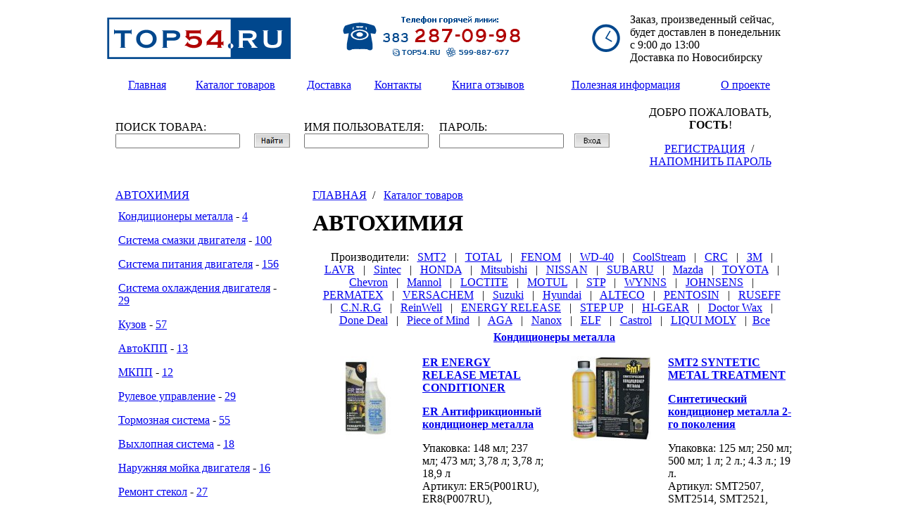

--- FILE ---
content_type: text/html
request_url: https://top54.ru/catlog/autohim
body_size: 220668
content:
<html>

<head>

  <title>Top54.ru - АВТОХИМИЯ - Новосибирск</title>

  <meta http-equiv="Content-Type" content="text/html; charset=windows-1251" />

  <meta http-equiv="Content-Style-Type" content="text/css; charset=windows-1251" />

  <meta http-equiv="Content-Script-Type" content="text/javascript; charset=windows-1251" />

  <meta name="description" content="Интернет-магазин Top54.ru - АВТОХИМИЯ - Новосибирск">

  <meta name="keywords" content="АВТОХИМИЯ, Новосибирск">

  <meta name='yandex-verification' content='49fbc52e5cce9b48' />

    
    <link rel="stylesheet" type="text/css" href="/style.css"/>

	
  
  
  <script type="text/javascript" language="JavaScript" src="/js/scripts.js"></script>

	
  <script type="text/javascript" language="JavaScript" src="/js/ajax_load_spare_data.js"></script>

	
  <script type="text/javascript" language="JavaScript" src="/js/products_menu.js"></script>

	
  
  <script language="javascript" type="text/javascript">

  //<!--

  source_evironment = '';

  path_images = '/images';

  // Инициализируем таблицу перевода

    var trans = [];

    for (var i = 0x410; i <= 0x44F; i++)

      trans[i] = i - 0x350; // А-Яа-я

    trans[0x401] = 0xA8;    // Ё

    trans[0x451] = 0xB8;    // ё



    // Сохраняем стандартную функцию escape()

    var escapeOrig = window.escape;



    // Переопределяем функцию escape()

    window.escape = function(str)

    {

      var ret = [];

      // Составляем массив кодов символов, попутно переводим кириллицу

      for (var i = 0; i < str.length; i++)

      {

        var n = str.charCodeAt(i);

        if (typeof trans[n] != 'undefined')

          n = trans[n];

        if (n <= 0xFF)

          ret.push(n);

      }

      return escapeOrig(String.fromCharCode.apply(null, ret));

    }

    //-->

    </script>

       

</head>



<body onLoad="">

 
       <div id="basket_spares" style="{display: none; width: 1px; height:1px; overflow: auto; filter: alpha(opacity=0); visibility: hidden; position:absolute; z-index:1; margin-left:0; margin-top:0; top: 1px; left: 1px;}">

       </div>

<!-- ВНЕШНЯЯ СЛУЖЕБНАЯ ТАБЛИЦА -->



<table width=100% height=100% cellspacing=0 cellpadding=0 border=0>

<tr height=100% valign=top>

  <td width=50% class=sideleft><img src="/images/spacer.gif" width=20 height=1></td>

  <td class=sideleft2><img src="/images/spacer.gif" width=10 height=1></td>

<!--

  <td width=50% class=sideleftny><img src="/images/spacer.gif" width=20 height=1></td>

-->

  <td><img src="/images/spacer.gif" width=24 height=1></td>

  <td>



    <!-- ОСНОВНАЯ СЛУЖЕБНАЯ ТАБЛИЦА -->



    <table width=1 height=100% cellspacing=0 cellpadding=0 border=0>

    <tr><td><img src="/images/spacer.gif" width=900 height=1></td></tr>

    <tr height=10><td valign=bottom>





<script language="JavaScript">

function copyTrastValue(from,too){

	if(too!=null&&from!=null)

		too.value=from.value;

}

function traster(elem){

	elem.value=283;

	return true;

}

function unTraster(elem){

	elem.value=0;

	return false;

}

</script>

<FRAME name="trust">

<form name="ok" method="POST" onSubmit="" enctype="multipart/form-data" action="">

<input type="hidden" name="_META_VALID" value="0">

<input type="hidden" name="_META_TRAST1" value="1769310483">

<input type="hidden" name="_META_TRAST2" value="2026-01-25">

<input type="hidden" name="_META_SUMM" value="0">

</form></FRAME>
<!--

      <div id="nylogohat" style="position:absolute; z-index:1; margin-left:-18; margin-top:-3px;">

      <table width=1 cellspacing=0 cellpadding=0 border=0>

      <tr><td><img src="/images/ny_logohat.gif" width=52 height=68></td></tr>

      </table>

      </div>

-->

    </td></tr>

    <tr height=70><td>



      <!-- ШАПКА САЙТА -->



      <table width=100% cellspacing=0 cellpadding=0 border=0>

      <tr>

        <td><a href="/">

        	
        	<img src="/images/logo.gif" width=261 height=59 alt="Top54.ru - автохимия и автокосметика, моторные масла, спецжидкости"></a></td>

        	
        <td><img src="/images/spacer.gif" width=24 height=1></td>

<!--

        <td width=50% align=center><img src="/images/ny_hotline.gif" width=297 height=70></td>

-->

        <td width=50% align=center><img src="/images/hotline.gif" width=277 height=70></td>

        <td><img src="/images/spacer.gif" width=24 height=1></td>

        <td width=50% align=center>



          <!-- ИНФОРМАЦИЯ О ВРЕМЕНИ ДОСТАВКИ -->



          <table width=100% cellspacing=0 cellpadding=0 border=0>

          <tr>

<!--

            <td><img src="/images/ny_clock.gif" width=98 height=70></td>

-->

            <td><img src="/images/clock.gif" width=70 height=70></td>

            <td width=100%><p class=timeinfo>Заказ, произведенный сейчас,<br>будет доставлен в понедельник <br>с <span class=toptime>9:00</span> до <span class=toptime>13:00</span><br>Доставка по Новосибирску</p></p>

          </tr>

          </table>



          <!-- КОНЕЦ информации о времени доставки -->



        </td>

      </tr>

      </table>



      <!-- КОНЕЦ шапки сайта -->



    </td></tr>

    <tr height=10><td></td></tr>

    <tr class=menuarea height=40><td>






      <!-- ВЕРХНЕЕ МЕНЮ -->

	

      <table width=100% cellspacing=0 cellpadding=0 border=0>

      <tr>


	
        <td><img src="/images/spacer.gif" width=12 height=1></td>

        
        <td align=center><p class=menu><a class=menu href="/"><nobr>Главная</nobr></a></p></td>

        
        <td align=center>

          <table width=100% cellspacing=0 cellpadding=0 border=0>

          <tr><td class=menudiv><img src="/images/spacer.gif" width=1 height=24></td></tr>

          </table>

        </td>

         

	
        <td align=center><p class=menusel><a class=menusel href="/catlog"><nobr>Каталог товаров</nobr></a></p></td>

        
        <td align=center>

          <table width=100% cellspacing=0 cellpadding=0 border=0>

          <tr><td class=menudiv><img src="/images/spacer.gif" width=1 height=24></td></tr>

          </table>

        </td>

         

	
        <td align=center><p class=menu><a class=menu href="/dostavka"><nobr>Доставка</nobr></a></p></td>

        
        <td align=center>

          <table width=100% cellspacing=0 cellpadding=0 border=0>

          <tr><td class=menudiv><img src="/images/spacer.gif" width=1 height=24></td></tr>

          </table>

        </td>

         

	
        <td align=center><p class=menu><a class=menu href="/contacts"><nobr>Контакты</nobr></a></p></td>

        
        <td align=center>

          <table width=100% cellspacing=0 cellpadding=0 border=0>

          <tr><td class=menudiv><img src="/images/spacer.gif" width=1 height=24></td></tr>

          </table>

        </td>

         

	
        <td align=center><p class=menu><a class=menu href="/guestbook"><nobr>Книга отзывов</nobr></a></p></td>

        
        <td align=center>

          <table width=100% cellspacing=0 cellpadding=0 border=0>

          <tr><td class=menudiv><img src="/images/spacer.gif" width=1 height=24></td></tr>

          </table>

        </td>

         

	
        <td align=center><p class=menu><a class=menu href="/esliquid" targe="_blanck""><nobr>Полезная информация</nobr></a></p></td>

        
        <td align=center>

          <table width=100% cellspacing=0 cellpadding=0 border=0>

          <tr><td class=menudiv><img src="/images/spacer.gif" width=1 height=24></td></tr>

          </table>

        </td>

         

	
        <td align=center><p class=menu><a class=menu href="/about"><nobr>О проекте</nobr></a></p></td>

        
        <td><img src="/images/spacer.gif" width=12 height=1></td>

         

      </tr>

      </table>



      <!-- КОНЕЦ верхнего меню -->






    </td></tr>

    <tr class=panelarea><td>



      <!-- ПАНЕЛЬ ПОД ВЕРХНИМ МЕНЮ -->

      




      <table width=100% cellspacing=0 cellpadding=0 border=0>

      <tr height=4>

        <td><img src="/images/spacer.gif" width=12 height=1></td>

        <td><img src="/images/spacer.gif" width=248 height=1></td>

        <td><img src="/images/spacer.gif" width=20 height=1></td>

        <td width=100%></td>

        <td><img src="/images/spacer.gif" width=16 height=1></td>

        <td class=linewhite><img src="/images/spacer.gif" width=5 height=1></td>

        <td class=panelyellow><img src="/images/spacer.gif" width=12 height=1></td>

        <td class=panelyellow><img src="/images/spacer.gif" width=220 height=1></td>

        <td class=panelyellow><img src="/images/spacer.gif" width=12 height=1></td>

      </tr>

      <tr height=45>

        <td></td>

        <td>



          <!-- ПОИСК -->



          <table width=100% cellspacing=0 cellpadding=0 border=0>

          <form name="spares_search1" id="spares_search1" method="POST"  action="/psearch" enctype="multipart/form-data" onSubmit="javascript:{if(valid(this)){document.getElementById('spares_search1').action+='/'+escape(document.getElementById('spares_search1').param.value);return true;}else return false;}">

          <tr>

            <td><p class=paneltext>ПОИСК ТОВАРА:</p></td>

            <td></td>

            <td><input name="psearch" type="hidden" value="go"></td>

          </tr>

          <tr>

            <td width=100%><input class=topinput name="param" type=text id="0" title="Строка поиска" value=""></td>

            <td><img src="/images/spacer.gif" width=6 height=1></td>

            <td><input type="image" src="/images/btnsearch.gif" width=51 height=20></td>

          </tr>

          </form>

          </table>



          <!-- КОНЕЦ поиска -->



        </td>

        <td></td>

        <td>



          <!-- АВТОРИЗАЦИЯ -->



          <table width=100% cellspacing=0 cellpadding=0 border=0>

          <tr>

            <td><p class=paneltext>ИМЯ ПОЛЬЗОВАТЕЛЯ:</p></td>

            <td></td>

            <td><p class=paneltext>ПАРОЛЬ:</p></td>

            <td></td>

            <td></td>

          </tr>

          <form action="" method="POST" onSubmit="return valid(this);" enctype="multipart/form-data"> 

          <tr>

            <td width=50%><input class=topinput name="login" type=text  id="0" title="Логин"></td>

            <td><img src="/images/spacer.gif" width=6 height=1></td>

            <td width=50%><input class=topinput name="password" type=password  id="0" title="Пароль"></td></td>

            <td><img src="/images/spacer.gif" width=6 height=1></td>

            <td><input type="image" src="/images/btnenter.gif" width=50 height=20></td>

          </tr>

          </form>

          </table>



          <!-- КОНЕЦ авторизации -->



        </td>

        <td></td>

        <td class=linewhite></td>

        <td class=panelyellow></td>

        <td class=panelyellow>



          <!-- ПРИВЕТСТВИЕ -->



          <center>

          <p class=paneltext style="margin-top:6px;">ДОБРО ПОЖАЛОВАТЬ, <b>ГОСТЬ</b>!

          
          <p class=paneltext><a href="/reg">РЕГИСТРАЦИЯ</a> &nbsp;/&nbsp; <a href="/remem">НАПОМНИТЬ ПАРОЛЬ</a>

          
          </center>



          <!-- КОНЕЦ приветствия -->



        </td>

        <td class=panelyellow></td>

      </tr>

      <tr height=8>

        <td colspan=5></td>

        <td class=linewhite></td>

        <td colspan=3 class=panelyellow></td>

      </tr>

      </table>






      <!-- КОНЕЦ панели под верхним меню -->



    </td></tr>

    <tr height=16><td></td></tr>

    <tr height=100% valign=top><td>



      <!-- ОСНОВНАЯ ЧАСТЬ СТРАНИЦЫ -->



      <table width=100% height=100% cellspacing=0 cellpadding=0 border=0>

      <tr height=1>


        <td><img src="/images/spacer.gif" width=260 height=1></td>

        <td><img src="/images/spacer.gif" width=20 height=1></td>

        <td width=100%></td>


      </tr>



      <tr height=100% valign=top>


         <td class=leftcolumn>



          <!-- ЛЕВАЯ КОЛОНКА -->



          <!-- РАЗДЕЛ КОРЗИНА -->

          




          <!--КОНЕЦ РАЗДЕЛ КОРЗИНА -->

          

          <!-- РАЗДЕЛ КАТАЛОГА -->





	 <table width=100% cellspacing=0 cellpadding=0 border=0>

          <tr height=29 class=blocktitle>

            <td><img src="/images/spacer.gif" width=12 height=1></td>

            <td width=100%><p class=blocktitle><a class=blocktitle href="/catlog/autohim">АВТОХИМИЯ</a></p></td>

            <td><a style="cursor:pointer;cursor:hand;"><img id="products_menu_arrow_1" onClick="show_product_menu_item('products_menu_arrow_1', 'products_menu_1');" src="/images/out.gif" width=15 height=15 hspace=6></a></td>

          </tr>

          </table>



          <table width=100% cellspacing=0 cellpadding=0 border=0>

          <tr height=6>

            <td><img src="/images/spacer.gif" width=16 height=1></td>

            <td width=100%></td>

            <td><img src="/images/spacer.gif" width=6 height=1></td>

          </tr>

          <tr>

            <td></td>

            <td>

                 <div id="products_menu_1" style="visibility: visible; display: block;">

                    

                            <p class=catmenu><a class=catmenu href="/catlog/4">Кондиционеры металла</a> - <a class=catmenu href="/catlog/4">4</a></p>

                            <p class=catmenu><a class=catmenu href="/catlog/23">Система смазки двигателя</a> - <a class=catmenu href="/catlog/23">100</a></p>

                            <p class=catmenu><a class=catmenu href="/catlog/24">Система питания двигателя</a> - <a class=catmenu href="/catlog/24">156</a></p>

                            <p class=catmenu><a class=catmenu href="/catlog/25">Система охлаждения двигателя</a> - <a class=catmenu href="/catlog/25">29</a></p>

                            <p class=catmenu><a class=catmenu href="/catlog/100">Кузов</a> - <a class=catmenu href="/catlog/100">57</a></p>

                            <p class=catmenu><a class=catmenu href="/catlog/26">АвтоКПП</a> - <a class=catmenu href="/catlog/26">13</a></p>

                            <p class=catmenu><a class=catmenu href="/catlog/287">МКПП</a> - <a class=catmenu href="/catlog/287">12</a></p>

                            <p class=catmenu><a class=catmenu href="/catlog/27">Рулевое управление</a> - <a class=catmenu href="/catlog/27">29</a></p>

                            <p class=catmenu><a class=catmenu href="/catlog/28">Тормозная система</a> - <a class=catmenu href="/catlog/28">55</a></p>

                            <p class=catmenu><a class=catmenu href="/catlog/103">Выхлопная система</a> - <a class=catmenu href="/catlog/103">18</a></p>

                            <p class=catmenu><a class=catmenu href="/catlog/73">Наружняя мойка двигателя</a> - <a class=catmenu href="/catlog/73">16</a></p>

                            <p class=catmenu><a class=catmenu href="/catlog/83">Ремонт стекол</a> - <a class=catmenu href="/catlog/83">27</a></p>

                            <p class=catmenu><a class=catmenu href="/catlog/84">Омывающие жидкости для стекол</a> - <a class=catmenu href="/catlog/84">49</a></p>

                            <p class=catmenu><a class=catmenu href="/catlog/105">Система кондиционирования</a> - <a class=catmenu href="/catlog/105">23</a></p>

                            <p class=catmenu><a class=catmenu href="/catlog/107">Ремонт шин</a> - <a class=catmenu href="/catlog/107">29</a></p>

                            <p class=catmenu><a class=catmenu href="/catlog/31">Аэрозольные смазки и консерванты</a> - <a class=catmenu href="/catlog/31">28</a></p>

                            <p class=catmenu><a class=catmenu href="/catlog/110">Герметики</a> - <a class=catmenu href="/catlog/110">83</a></p>

                            <p class=catmenu><a class=catmenu href="/catlog/111">Фиксаторы резьбы</a> - <a class=catmenu href="/catlog/111">42</a></p>

                            <p class=catmenu><a class=catmenu href="/catlog/35">&quot;Холодные сварки&quot;</a> - <a class=catmenu href="/catlog/35">14</a></p>

                            <p class=catmenu><a class=catmenu href="/catlog/112">Клеи</a> - <a class=catmenu href="/catlog/112">57</a></p>

                            <p class=catmenu><a class=catmenu href="/catlog/113">Ремонт пластика</a> - <a class=catmenu href="/catlog/113">8</a></p>

                            <p class=catmenu><a class=catmenu href="/catlog/40">Клейкие ленты</a> - <a class=catmenu href="/catlog/40">7</a></p>

                            <p class=catmenu><a class=catmenu href="/catlog/435">Электрооборудование</a> - <a class=catmenu href="/catlog/435">22</a></p>

                            <p class=catmenu><a class=catmenu href="/catlog/290">Универсальные средства</a> - <a class=catmenu href="/catlog/290">18</a></p>

                            <p class=catmenu><a class=catmenu href="/catlog/146">Специальные составы</a> - <a class=catmenu href="/catlog/146">75</a></p>

                            <p class=catmenu><a class=catmenu href="/catlog/420">&quot;Зимние&quot; товары</a> - <a class=catmenu href="/catlog/420">35</a></p>

                            <p class=catmenu><a class=catmenu href="/catlog/601">Фиксаторы цилиндрических соединений</a> - <a class=catmenu href="/catlog/601">7</a></p>

                            <p class=catmenu><a class=catmenu href="/catlog/669">Оборудование для автосервисов и экспресс-услуг</a> - <a class=catmenu href="/catlog/669">3</a></p>

                 </div>

            </td>

            <td></td>

          </tr>

          <tr height=12><td colspan=3></td></tr>

          </table>

	 <table width=100% cellspacing=0 cellpadding=0 border=0>

          <tr height=29 class=blocktitle>

            <td><img src="/images/spacer.gif" width=12 height=1></td>

            <td width=100%><p class=blocktitle><a class=blocktitle href="/catlog/autokosm">АВТОКОСМЕТИКА</a></p></td>

            <td><a style="cursor:pointer;cursor:hand;"><img id="products_menu_arrow_251" onClick="show_product_menu_item('products_menu_arrow_251', 'products_menu_251');" src="/images/blockarrow.gif" width=15 height=15 hspace=6></a></td>

          </tr>

          </table>



          <table width=100% cellspacing=0 cellpadding=0 border=0>

          <tr height=6>

            <td><img src="/images/spacer.gif" width=16 height=1></td>

            <td width=100%></td>

            <td><img src="/images/spacer.gif" width=6 height=1></td>

          </tr>

          <tr>

            <td></td>

            <td>

                 <div id="products_menu_251" style="visibility: hidden; display: none;">

                    

                            <p class=catmenu><a class=catmenu href="/catlog/41">Автошампуни</a> - <a class=catmenu href="/catlog/41">43</a></p>

                            <p class=catmenu><a class=catmenu href="/catlog/42">Автополироли </a> - <a class=catmenu href="/catlog/42">68</a></p>

                            <p class=catmenu><a class=catmenu href="/catlog/43">Цветные полироли</a> - <a class=catmenu href="/catlog/43">9</a></p>

                            <p class=catmenu><a class=catmenu href="/catlog/240">Экспресс-полироли</a> - <a class=catmenu href="/catlog/240">3</a></p>

                            <p class=catmenu><a class=catmenu href="/catlog/127">Полировальные пасты</a> - <a class=catmenu href="/catlog/127">17</a></p>

                            <p class=catmenu><a class=catmenu href="/catlog/104">Уход за салоном</a> - <a class=catmenu href="/catlog/104">77</a></p>

                            <p class=catmenu><a class=catmenu href="/catlog/76">Очистители кузова</a> - <a class=catmenu href="/catlog/76">30</a></p>

                            <p class=catmenu><a class=catmenu href="/catlog/82">Очистители стекол</a> - <a class=catmenu href="/catlog/82">27</a></p>

                            <p class=catmenu><a class=catmenu href="/catlog/270">Полироль для стекол</a> - <a class=catmenu href="/catlog/270">6</a></p>

                            <p class=catmenu><a class=catmenu href="/catlog/415">Полироль для фар</a> - <a class=catmenu href="/catlog/415">4</a></p>

                            <p class=catmenu><a class=catmenu href="/catlog/95">Очистители шин</a> - <a class=catmenu href="/catlog/95">18</a></p>

                            <p class=catmenu><a class=catmenu href="/catlog/241">Очистители дисков</a> - <a class=catmenu href="/catlog/241">12</a></p>

                            <p class=catmenu><a class=catmenu href="/catlog/678">Многофункциональные сервисные средства</a> - <a class=catmenu href="/catlog/678">2</a></p>

                 </div>

            </td>

            <td></td>

          </tr>

          <tr height=12><td colspan=3></td></tr>

          </table>

	 <table width=100% cellspacing=0 cellpadding=0 border=0>

          <tr height=29 class=blocktitle>

            <td><img src="/images/spacer.gif" width=12 height=1></td>

            <td width=100%><p class=blocktitle><a class=blocktitle href="/catlog/245">МОТОХИМИЯ</a></p></td>

            <td><a style="cursor:pointer;cursor:hand;"><img id="products_menu_arrow_245" onClick="show_product_menu_item('products_menu_arrow_245', 'products_menu_245');" src="/images/blockarrow.gif" width=15 height=15 hspace=6></a></td>

          </tr>

          </table>



          <table width=100% cellspacing=0 cellpadding=0 border=0>

          <tr height=6>

            <td><img src="/images/spacer.gif" width=16 height=1></td>

            <td width=100%></td>

            <td><img src="/images/spacer.gif" width=6 height=1></td>

          </tr>

          <tr>

            <td></td>

            <td>

                 <div id="products_menu_245" style="visibility: hidden; display: none;">

                    

                            <p class=catmenu><a class=catmenu href="/catlog/331">Система смазки двигателя</a> - <a class=catmenu href="/catlog/331">5</a></p>

                            <p class=catmenu><a class=catmenu href="/catlog/332">Система питания двигателя</a> - <a class=catmenu href="/catlog/332">5</a></p>

                            <p class=catmenu><a class=catmenu href="/catlog/542">Система охлаждения двигателя</a> - <a class=catmenu href="/catlog/542">6</a></p>

                            <p class=catmenu><a class=catmenu href="/catlog/333">Смазка для цепей</a> - <a class=catmenu href="/catlog/333">18</a></p>

                            <p class=catmenu><a class=catmenu href="/catlog/338">Уход за фильтрами</a> - <a class=catmenu href="/catlog/338">7</a></p>

                            <p class=catmenu><a class=catmenu href="/catlog/334">Ремонт шин</a> - <a class=catmenu href="/catlog/334">1</a></p>

                            <p class=catmenu><a class=catmenu href="/catlog/335">Очистители </a> - <a class=catmenu href="/catlog/335">23</a></p>

                            <p class=catmenu><a class=catmenu href="/catlog/336">Консерванты</a> - <a class=catmenu href="/catlog/336">1</a></p>

                            <p class=catmenu><a class=catmenu href="/catlog/545">Тормозные жидкости</a> - <a class=catmenu href="/catlog/545">3</a></p>

                 </div>

            </td>

            <td></td>

          </tr>

          <tr height=12><td colspan=3></td></tr>

          </table>

	 <table width=100% cellspacing=0 cellpadding=0 border=0>

          <tr height=29 class=blocktitle>

            <td><img src="/images/spacer.gif" width=12 height=1></td>

            <td width=100%><p class=blocktitle><a class=blocktitle href="/catlog/aks">АКСЕССУАРЫ</a></p></td>

            <td><a style="cursor:pointer;cursor:hand;"><img id="products_menu_arrow_271" onClick="show_product_menu_item('products_menu_arrow_271', 'products_menu_271');" src="/images/blockarrow.gif" width=15 height=15 hspace=6></a></td>

          </tr>

          </table>



          <table width=100% cellspacing=0 cellpadding=0 border=0>

          <tr height=6>

            <td><img src="/images/spacer.gif" width=16 height=1></td>

            <td width=100%></td>

            <td><img src="/images/spacer.gif" width=6 height=1></td>

          </tr>

          <tr>

            <td></td>

            <td>

                 <div id="products_menu_271" style="visibility: hidden; display: none;">

                    

                            <p class=catmenu><a class=catmenu href="/catlog/274">Микрофибра</a> - <a class=catmenu href="/catlog/274">1</a></p>

                            <p class=catmenu><a class=catmenu href="/catlog/277">Аппликаторы и полотенца для полировки</a> - <a class=catmenu href="/catlog/277">7</a></p>

                            <p class=catmenu><a class=catmenu href="/catlog/278">Искуственная замша</a> - <a class=catmenu href="/catlog/278">3</a></p>

                            <p class=catmenu><a class=catmenu href="/catlog/276">Губки для мытья</a> - <a class=catmenu href="/catlog/276">6</a></p>

                            <p class=catmenu><a class=catmenu href="/catlog/275">Влажные салфетки</a> - <a class=catmenu href="/catlog/275">12</a></p>

                            <p class=catmenu><a class=catmenu href="/catlog/282">Ароматизаторы</a> - <a class=catmenu href="/catlog/282">2</a></p>

                            <p class=catmenu><a class=catmenu href="/catlog/283">Средства для рук</a> - <a class=catmenu href="/catlog/283">20</a></p>

                 </div>

            </td>

            <td></td>

          </tr>

          <tr height=12><td colspan=3></td></tr>

          </table>

	 <table width=100% cellspacing=0 cellpadding=0 border=0>

          <tr height=29 class=blocktitle>

            <td><img src="/images/spacer.gif" width=12 height=1></td>

            <td width=100%><p class=blocktitle><a class=blocktitle href="/catlog/450">3М СКОТЧ ® (3M SCOTCH ®)</a></p></td>

            <td><a style="cursor:pointer;cursor:hand;"><img id="products_menu_arrow_450" onClick="show_product_menu_item('products_menu_arrow_450', 'products_menu_450');" src="/images/blockarrow.gif" width=15 height=15 hspace=6></a></td>

          </tr>

          </table>



          <table width=100% cellspacing=0 cellpadding=0 border=0>

          <tr height=6>

            <td><img src="/images/spacer.gif" width=16 height=1></td>

            <td width=100%></td>

            <td><img src="/images/spacer.gif" width=6 height=1></td>

          </tr>

          <tr>

            <td></td>

            <td>

                 <div id="products_menu_450" style="visibility: hidden; display: none;">

                    

                            <p class=catmenu><a class=catmenu href="/catlog/541">Двухсторонний &quot;Эконом&quot;</a> - <a class=catmenu href="/catlog/541">5</a></p>

                            <p class=catmenu><a class=catmenu href="/catlog/451">Двухсторонний &quot;Стандарт&quot;</a> - <a class=catmenu href="/catlog/451">5</a></p>

                            <p class=catmenu><a class=catmenu href="/catlog/453">Двухсторонний &quot;Суперпрочный&quot;</a> - <a class=catmenu href="/catlog/453">4</a></p>

                            <p class=catmenu><a class=catmenu href="/catlog/452">Двухсторонний &quot;Прозрачный&quot;</a> - <a class=catmenu href="/catlog/452">12</a></p>

                            <p class=catmenu><a class=catmenu href="/catlog/454">Самоклеющиеся застежки DUAL LOCK™</a> - <a class=catmenu href="/catlog/454">1</a></p>

                            <p class=catmenu><a class=catmenu href="/catlog/455">Изоляционная лента</a> - <a class=catmenu href="/catlog/455">2</a></p>

                 </div>

            </td>

            <td></td>

          </tr>

          <tr height=12><td colspan=3></td></tr>

          </table>

	 <table width=100% cellspacing=0 cellpadding=0 border=0>

          <tr height=29 class=blocktitle>

            <td><img src="/images/spacer.gif" width=12 height=1></td>

            <td width=100%><p class=blocktitle><a class=blocktitle href="/catlog/303">МОТОРНЫЕ МАСЛА</a></p></td>

            <td><a style="cursor:pointer;cursor:hand;"><img id="products_menu_arrow_303" onClick="show_product_menu_item('products_menu_arrow_303', 'products_menu_303');" src="/images/blockarrow.gif" width=15 height=15 hspace=6></a></td>

          </tr>

          </table>



          <table width=100% cellspacing=0 cellpadding=0 border=0>

          <tr height=6>

            <td><img src="/images/spacer.gif" width=16 height=1></td>

            <td width=100%></td>

            <td><img src="/images/spacer.gif" width=6 height=1></td>

          </tr>

          <tr>

            <td></td>

            <td>

                 <div id="products_menu_303" style="visibility: hidden; display: none;">

                    

                            <p class=catmenu><a class=catmenu href="/catlog/569">Моторное масло Hi-Gear</a> - <a class=catmenu href="/catlog/569">8</a></p>

                            <p class=catmenu><a class=catmenu href="/catlog/124">Масло ELF</a> - <a class=catmenu href="/catlog/124">21</a></p>

                            <p class=catmenu><a class=catmenu href="/catlog/132">Масло TOTAL</a> - <a class=catmenu href="/catlog/132">33</a></p>

                            <p class=catmenu><a class=catmenu href="/catlog/623">Масло MOTUL</a> - <a class=catmenu href="/catlog/623">62</a></p>

                            <p class=catmenu><a class=catmenu href="/catlog/141">Масло LIQUI MOLY</a> - <a class=catmenu href="/catlog/141">61</a></p>

                            <p class=catmenu><a class=catmenu href="/catlog/137">Масло CASTROL</a> - <a class=catmenu href="/catlog/137">89</a></p>

                            <p class=catmenu><a class=catmenu href="/catlog/535">Масло DRAGON</a> - <a class=catmenu href="/catlog/535">17</a></p>

                            <p class=catmenu><a class=catmenu href="/catlog/538">Масло CHEVRON</a> - <a class=catmenu href="/catlog/538">18</a></p>

                            <p class=catmenu><a class=catmenu href="/catlog/411">Масло Rosneft</a> - <a class=catmenu href="/catlog/411">28</a></p>

                            <p class=catmenu><a class=catmenu href="/catlog/553">Масло General Motors</a> - <a class=catmenu href="/catlog/553">2</a></p>

                            <p class=catmenu><a class=catmenu href="/catlog/115">Автомасла TOYOTA</a> - <a class=catmenu href="/catlog/115">18</a></p>

                            <p class=catmenu><a class=catmenu href="/catlog/120">Автомасла HONDA</a> - <a class=catmenu href="/catlog/120">14</a></p>

                            <p class=catmenu><a class=catmenu href="/catlog/519">Автомасла MAZDA</a> - <a class=catmenu href="/catlog/519">4</a></p>

                            <p class=catmenu><a class=catmenu href="/catlog/117">Автомасла SUBARU</a> - <a class=catmenu href="/catlog/117">3</a></p>

                            <p class=catmenu><a class=catmenu href="/catlog/119">Автомасла MITSUBISHI </a> - <a class=catmenu href="/catlog/119">19</a></p>

                            <p class=catmenu><a class=catmenu href="/catlog/526">Автомасла FORD</a> - <a class=catmenu href="/catlog/526">7</a></p>

                            <p class=catmenu><a class=catmenu href="/catlog/531">Автомасла BMW</a> - <a class=catmenu href="/catlog/531">9</a></p>

                            <p class=catmenu><a class=catmenu href="/catlog/546">Автомасла LEXUS</a> - <a class=catmenu href="/catlog/546">1</a></p>

                            <p class=catmenu><a class=catmenu href="/catlog/572">Масло MANNOL</a> - <a class=catmenu href="/catlog/572">47</a></p>

                            <p class=catmenu><a class=catmenu href="/catlog/584">Масло BP</a> - <a class=catmenu href="/catlog/584">7</a></p>

                            <p class=catmenu><a class=catmenu href="/catlog/135">Промывочное масло</a> - <a class=catmenu href="/catlog/135">1</a></p>

                            <p class=catmenu><a class=catmenu href="/catlog/637">Масло S-OIL Seven</a> - <a class=catmenu href="/catlog/637">41</a></p>

                            <p class=catmenu><a class=catmenu href="/catlog/641">Масло NISSAN</a> - <a class=catmenu href="/catlog/641">8</a></p>

                            <p class=catmenu><a class=catmenu href="/catlog/643">Масло SUZUKI</a> - <a class=catmenu href="/catlog/643">1</a></p>

                            <p class=catmenu><a class=catmenu href="/catlog/646">Масло Hyundai/Kia</a> - <a class=catmenu href="/catlog/646">6</a></p>

                            <p class=catmenu><a class=catmenu href="/catlog/651">Масло REPSOL</a> - <a class=catmenu href="/catlog/651">7</a></p>

                            <p class=catmenu><a class=catmenu href="/catlog/654">Масло Petro-Canada</a> - <a class=catmenu href="/catlog/654">9</a></p>

                            <p class=catmenu><a class=catmenu href="/catlog/681">Масло ADDINOL</a> - <a class=catmenu href="/catlog/681">10</a></p>

                            <p class=catmenu><a class=catmenu href="/catlog/687">Масло C.N.R.G</a> - <a class=catmenu href="/catlog/687">12</a></p>

                            <p class=catmenu><a class=catmenu href="/catlog/692">Масло ReinWell</a> - <a class=catmenu href="/catlog/692">8</a></p>

                 </div>

            </td>

            <td></td>

          </tr>

          <tr height=12><td colspan=3></td></tr>

          </table>

	 <table width=100% cellspacing=0 cellpadding=0 border=0>

          <tr height=29 class=blocktitle>

            <td><img src="/images/spacer.gif" width=12 height=1></td>

            <td width=100%><p class=blocktitle><a class=blocktitle href="/catlog/transoil">ТРАНСМИССИОННЫЕ МАСЛА</a></p></td>

            <td><a style="cursor:pointer;cursor:hand;"><img id="products_menu_arrow_304" onClick="show_product_menu_item('products_menu_arrow_304', 'products_menu_304');" src="/images/blockarrow.gif" width=15 height=15 hspace=6></a></td>

          </tr>

          </table>



          <table width=100% cellspacing=0 cellpadding=0 border=0>

          <tr height=6>

            <td><img src="/images/spacer.gif" width=16 height=1></td>

            <td width=100%></td>

            <td><img src="/images/spacer.gif" width=6 height=1></td>

          </tr>

          <tr>

            <td></td>

            <td>

                 <div id="products_menu_304" style="visibility: hidden; display: none;">

                    

                            <p class=catmenu><a class=catmenu href="/catlog/129"> Масло ELF</a> - <a class=catmenu href="/catlog/129">13</a></p>

                            <p class=catmenu><a class=catmenu href="/catlog/134">Масло TOTAL</a> - <a class=catmenu href="/catlog/134">36</a></p>

                            <p class=catmenu><a class=catmenu href="/catlog/249">Масло LIQUI MOLY</a> - <a class=catmenu href="/catlog/249">22</a></p>

                            <p class=catmenu><a class=catmenu href="/catlog/534">Масло DRAGON</a> - <a class=catmenu href="/catlog/534">4</a></p>

                            <p class=catmenu><a class=catmenu href="/catlog/539">Масло CHEVRON</a> - <a class=catmenu href="/catlog/539">5</a></p>

                            <p class=catmenu><a class=catmenu href="/catlog/412">Масло РОСНЕФТЬ</a> - <a class=catmenu href="/catlog/412">7</a></p>

                            <p class=catmenu><a class=catmenu href="/catlog/318">Автомасла HONDA</a> - <a class=catmenu href="/catlog/318">8</a></p>

                            <p class=catmenu><a class=catmenu href="/catlog/516">Автомасла SUBARU</a> - <a class=catmenu href="/catlog/516">2</a></p>

                            <p class=catmenu><a class=catmenu href="/catlog/520">Автомасла TOYOTA</a> - <a class=catmenu href="/catlog/520">10</a></p>

                            <p class=catmenu><a class=catmenu href="/catlog/528">Автомасла FORD</a> - <a class=catmenu href="/catlog/528">1</a></p>

                            <p class=catmenu><a class=catmenu href="/catlog/291">Гидравлические масла</a> - <a class=catmenu href="/catlog/291">20</a></p>

                            <p class=catmenu><a class=catmenu href="/catlog/561">Масло CASTROL</a> - <a class=catmenu href="/catlog/561">32</a></p>

                            <p class=catmenu><a class=catmenu href="/catlog/562">Масло BP</a> - <a class=catmenu href="/catlog/562">5</a></p>

                            <p class=catmenu><a class=catmenu href="/catlog/574">Масло MANNOL</a> - <a class=catmenu href="/catlog/574">10</a></p>

                            <p class=catmenu><a class=catmenu href="/catlog/624">Масло MOTUL</a> - <a class=catmenu href="/catlog/624">11</a></p>

                            <p class=catmenu><a class=catmenu href="/catlog/638">Масло S-OIL Seven</a> - <a class=catmenu href="/catlog/638">4</a></p>

                            <p class=catmenu><a class=catmenu href="/catlog/639">Масло Mitsubishi</a> - <a class=catmenu href="/catlog/639">0</a></p>

                            <p class=catmenu><a class=catmenu href="/catlog/642">Масло NISSAN</a> - <a class=catmenu href="/catlog/642">1</a></p>

                            <p class=catmenu><a class=catmenu href="/catlog/644">Масло General Motors</a> - <a class=catmenu href="/catlog/644">1</a></p>

                            <p class=catmenu><a class=catmenu href="/catlog/650">Масло REPSOL</a> - <a class=catmenu href="/catlog/650">2</a></p>

                            <p class=catmenu><a class=catmenu href="/catlog/657">Масло Petro-Canada</a> - <a class=catmenu href="/catlog/657">2</a></p>

                            <p class=catmenu><a class=catmenu href="/catlog/682">Масло ADDINOL</a> - <a class=catmenu href="/catlog/682">6</a></p>

                            <p class=catmenu><a class=catmenu href="/catlog/685">Масло C.N.R.G</a> - <a class=catmenu href="/catlog/685">16</a></p>

                            <p class=catmenu><a class=catmenu href="/catlog/694">Масло ReinWell</a> - <a class=catmenu href="/catlog/694">10</a></p>

                 </div>

            </td>

            <td></td>

          </tr>

          <tr height=12><td colspan=3></td></tr>

          </table>

	 <table width=100% cellspacing=0 cellpadding=0 border=0>

          <tr height=29 class=blocktitle>

            <td><img src="/images/spacer.gif" width=12 height=1></td>

            <td width=100%><p class=blocktitle><a class=blocktitle href="/catlog/avtomat">МАСЛА в АКПП</a></p></td>

            <td><a style="cursor:pointer;cursor:hand;"><img id="products_menu_arrow_305" onClick="show_product_menu_item('products_menu_arrow_305', 'products_menu_305');" src="/images/blockarrow.gif" width=15 height=15 hspace=6></a></td>

          </tr>

          </table>



          <table width=100% cellspacing=0 cellpadding=0 border=0>

          <tr height=6>

            <td><img src="/images/spacer.gif" width=16 height=1></td>

            <td width=100%></td>

            <td><img src="/images/spacer.gif" width=6 height=1></td>

          </tr>

          <tr>

            <td></td>

            <td>

                 <div id="products_menu_305" style="visibility: hidden; display: none;">

                    

                            <p class=catmenu><a class=catmenu href="/catlog/306">Масло ELF</a> - <a class=catmenu href="/catlog/306">6</a></p>

                            <p class=catmenu><a class=catmenu href="/catlog/307">Масло TOTAL</a> - <a class=catmenu href="/catlog/307">8</a></p>

                            <p class=catmenu><a class=catmenu href="/catlog/310">Масло LIQUI MOLY</a> - <a class=catmenu href="/catlog/310">14</a></p>

                            <p class=catmenu><a class=catmenu href="/catlog/533">Масло DRAGON</a> - <a class=catmenu href="/catlog/533">1</a></p>

                            <p class=catmenu><a class=catmenu href="/catlog/537">Масло CHEVRON</a> - <a class=catmenu href="/catlog/537">6</a></p>

                            <p class=catmenu><a class=catmenu href="/catlog/312">Автомасла TOYOTA</a> - <a class=catmenu href="/catlog/312">8</a></p>

                            <p class=catmenu><a class=catmenu href="/catlog/317">Автомасла HONDA</a> - <a class=catmenu href="/catlog/317">8</a></p>

                            <p class=catmenu><a class=catmenu href="/catlog/314">Автомасла SUBARU</a> - <a class=catmenu href="/catlog/314">5</a></p>

                            <p class=catmenu><a class=catmenu href="/catlog/315">Автомасла MAZDA</a> - <a class=catmenu href="/catlog/315">2</a></p>

                            <p class=catmenu><a class=catmenu href="/catlog/316">Автомасла MITSUBISHI</a> - <a class=catmenu href="/catlog/316">11</a></p>

                            <p class=catmenu><a class=catmenu href="/catlog/524">Автомасла SUZUKI</a> - <a class=catmenu href="/catlog/524">2</a></p>

                            <p class=catmenu><a class=catmenu href="/catlog/527">Автомасла FORD</a> - <a class=catmenu href="/catlog/527">3</a></p>

                            <p class=catmenu><a class=catmenu href="/catlog/529">Автомасла General Motors</a> - <a class=catmenu href="/catlog/529">3</a></p>

                            <p class=catmenu><a class=catmenu href="/catlog/567">CASTROL</a> - <a class=catmenu href="/catlog/567">12</a></p>

                            <p class=catmenu><a class=catmenu href="/catlog/575">Масло MANNOL</a> - <a class=catmenu href="/catlog/575">9</a></p>

                            <p class=catmenu><a class=catmenu href="/catlog/578">S-Oil Seven</a> - <a class=catmenu href="/catlog/578">6</a></p>

                            <p class=catmenu><a class=catmenu href="/catlog/580">Автомасла BP</a> - <a class=catmenu href="/catlog/580">1</a></p>

                            <p class=catmenu><a class=catmenu href="/catlog/621">Масло Rosneft</a> - <a class=catmenu href="/catlog/621">3</a></p>

                            <p class=catmenu><a class=catmenu href="/catlog/625">Масло MOTUL</a> - <a class=catmenu href="/catlog/625">7</a></p>

                            <p class=catmenu><a class=catmenu href="/catlog/640">Масло NISSAN</a> - <a class=catmenu href="/catlog/640">9</a></p>

                            <p class=catmenu><a class=catmenu href="/catlog/645">Масло Hyundai/Kia</a> - <a class=catmenu href="/catlog/645">2</a></p>

                            <p class=catmenu><a class=catmenu href="/catlog/652">Масло Petro-Canada</a> - <a class=catmenu href="/catlog/652">3</a></p>

                            <p class=catmenu><a class=catmenu href="/catlog/661">Масло ENEOS</a> - <a class=catmenu href="/catlog/661">1</a></p>

                            <p class=catmenu><a class=catmenu href="/catlog/680">Масло ADDINOL</a> - <a class=catmenu href="/catlog/680">5</a></p>

                 </div>

            </td>

            <td></td>

          </tr>

          <tr height=12><td colspan=3></td></tr>

          </table>

	 <table width=100% cellspacing=0 cellpadding=0 border=0>

          <tr height=29 class=blocktitle>

            <td><img src="/images/spacer.gif" width=12 height=1></td>

            <td width=100%><p class=blocktitle><a class=blocktitle href="/catlog/antifr">АНТИФРИЗЫ и ТОСОЛЫ</a></p></td>

            <td><a style="cursor:pointer;cursor:hand;"><img id="products_menu_arrow_136" onClick="show_product_menu_item('products_menu_arrow_136', 'products_menu_136');" src="/images/blockarrow.gif" width=15 height=15 hspace=6></a></td>

          </tr>

          </table>



          <table width=100% cellspacing=0 cellpadding=0 border=0>

          <tr height=6>

            <td><img src="/images/spacer.gif" width=16 height=1></td>

            <td width=100%></td>

            <td><img src="/images/spacer.gif" width=6 height=1></td>

          </tr>

          <tr>

            <td></td>

            <td>

                 <div id="products_menu_136" style="visibility: hidden; display: none;">

                    

                            <p class=catmenu><a class=catmenu href="/catlog/142">COOL STREAM</a> - <a class=catmenu href="/catlog/142">17</a></p>

                            <p class=catmenu><a class=catmenu href="/catlog/143">AGA</a> - <a class=catmenu href="/catlog/143">7</a></p>

                            <p class=catmenu><a class=catmenu href="/catlog/151">TOTAL</a> - <a class=catmenu href="/catlog/151">5</a></p>

                            <p class=catmenu><a class=catmenu href="/catlog/292">LIQUI MOLY</a> - <a class=catmenu href="/catlog/292">8</a></p>

                            <p class=catmenu><a class=catmenu href="/catlog/508">HI GEAR</a> - <a class=catmenu href="/catlog/508">2</a></p>

                            <p class=catmenu><a class=catmenu href="/catlog/495">TOYOTA</a> - <a class=catmenu href="/catlog/495">7</a></p>

                            <p class=catmenu><a class=catmenu href="/catlog/514">HONDA</a> - <a class=catmenu href="/catlog/514">1</a></p>

                            <p class=catmenu><a class=catmenu href="/catlog/517">SUBARU</a> - <a class=catmenu href="/catlog/517">2</a></p>

                            <p class=catmenu><a class=catmenu href="/catlog/518">MAZDA</a> - <a class=catmenu href="/catlog/518">3</a></p>

                            <p class=catmenu><a class=catmenu href="/catlog/497">SIBIRIA</a> - <a class=catmenu href="/catlog/497">4</a></p>

                            <p class=catmenu><a class=catmenu href="/catlog/525">FORD</a> - <a class=catmenu href="/catlog/525">1</a></p>

                            <p class=catmenu><a class=catmenu href="/catlog/498">Sintec</a> - <a class=catmenu href="/catlog/498">10</a></p>

                            <p class=catmenu><a class=catmenu href="/catlog/499">Северный стандарт</a> - <a class=catmenu href="/catlog/499">1</a></p>

                            <p class=catmenu><a class=catmenu href="/catlog/500">Сибирь</a> - <a class=catmenu href="/catlog/500">4</a></p>

                            <p class=catmenu><a class=catmenu href="/catlog/530">General Motors</a> - <a class=catmenu href="/catlog/530">1</a></p>

                            <p class=catmenu><a class=catmenu href="/catlog/532">DRAGON</a> - <a class=catmenu href="/catlog/532">4</a></p>

                            <p class=catmenu><a class=catmenu href="/catlog/536">Chevron</a> - <a class=catmenu href="/catlog/536">2</a></p>

                            <p class=catmenu><a class=catmenu href="/catlog/566">CASTROL</a> - <a class=catmenu href="/catlog/566">4</a></p>

                            <p class=catmenu><a class=catmenu href="/catlog/577">MANNOL</a> - <a class=catmenu href="/catlog/577">6</a></p>

                            <p class=catmenu><a class=catmenu href="/catlog/582">BP</a> - <a class=catmenu href="/catlog/582">0</a></p>

                            <p class=catmenu><a class=catmenu href="/catlog/626">MOTUL</a> - <a class=catmenu href="/catlog/626">6</a></p>

                            <p class=catmenu><a class=catmenu href="/catlog/664">LAVR</a> - <a class=catmenu href="/catlog/664">2</a></p>

                            <p class=catmenu><a class=catmenu href="/catlog/668">TCL</a> - <a class=catmenu href="/catlog/668">2</a></p>

                            <p class=catmenu><a class=catmenu href="/catlog/676">RUSEFF</a> - <a class=catmenu href="/catlog/676">6</a></p>

                            <p class=catmenu><a class=catmenu href="/catlog/688">ADDINOL</a> - <a class=catmenu href="/catlog/688">6</a></p>

                            <p class=catmenu><a class=catmenu href="/catlog/691">C.N.R.G</a> - <a class=catmenu href="/catlog/691">1</a></p>

                            <p class=catmenu><a class=catmenu href="/catlog/695">ReinWell</a> - <a class=catmenu href="/catlog/695">2</a></p>

                 </div>

            </td>

            <td></td>

          </tr>

          <tr height=12><td colspan=3></td></tr>

          </table>

	 <table width=100% cellspacing=0 cellpadding=0 border=0>

          <tr height=29 class=blocktitle>

            <td><img src="/images/spacer.gif" width=12 height=1></td>

            <td width=100%><p class=blocktitle><a class=blocktitle href="/catlog/319">СМАЗКИ</a></p></td>

            <td><a style="cursor:pointer;cursor:hand;"><img id="products_menu_arrow_319" onClick="show_product_menu_item('products_menu_arrow_319', 'products_menu_319');" src="/images/blockarrow.gif" width=15 height=15 hspace=6></a></td>

          </tr>

          </table>



          <table width=100% cellspacing=0 cellpadding=0 border=0>

          <tr height=6>

            <td><img src="/images/spacer.gif" width=16 height=1></td>

            <td width=100%></td>

            <td><img src="/images/spacer.gif" width=6 height=1></td>

          </tr>

          <tr>

            <td></td>

            <td>

                 <div id="products_menu_319" style="visibility: hidden; display: none;">

                    

                            <p class=catmenu><a class=catmenu href="/catlog/448">Смазки TOTAL</a> - <a class=catmenu href="/catlog/448">58</a></p>

                            <p class=catmenu><a class=catmenu href="/catlog/510">Смазки ELF</a> - <a class=catmenu href="/catlog/510">1</a></p>

                            <p class=catmenu><a class=catmenu href="/catlog/321">Смазки LIQUI MOLY</a> - <a class=catmenu href="/catlog/321">17</a></p>

                            <p class=catmenu><a class=catmenu href="/catlog/421">Смазки CRC</a> - <a class=catmenu href="/catlog/421">11</a></p>

                            <p class=catmenu><a class=catmenu href="/catlog/320">Смазки Step Up</a> - <a class=catmenu href="/catlog/320">4</a></p>

                            <p class=catmenu><a class=catmenu href="/catlog/190">Смазки CASTROL</a> - <a class=catmenu href="/catlog/190">12</a></p>

                            <p class=catmenu><a class=catmenu href="/catlog/490">Смазки LAVR</a> - <a class=catmenu href="/catlog/490">4</a></p>

                            <p class=catmenu><a class=catmenu href="/catlog/506">Смазки ENERGY RELEASE</a> - <a class=catmenu href="/catlog/506">1</a></p>

                            <p class=catmenu><a class=catmenu href="/catlog/507">Смазки HI-GEAR</a> - <a class=catmenu href="/catlog/507">1</a></p>

                            <p class=catmenu><a class=catmenu href="/catlog/521">Смазки TOYOTA</a> - <a class=catmenu href="/catlog/521">6</a></p>

                            <p class=catmenu><a class=catmenu href="/catlog/523">Смазки YAMAHA</a> - <a class=catmenu href="/catlog/523">2</a></p>

                            <p class=catmenu><a class=catmenu href="/catlog/540">Смазки CHEVRON</a> - <a class=catmenu href="/catlog/540">14</a></p>

                            <p class=catmenu><a class=catmenu href="/catlog/570">Смазки MANNOL</a> - <a class=catmenu href="/catlog/570">10</a></p>

                            <p class=catmenu><a class=catmenu href="/catlog/579">Смазки LOCTITE</a> - <a class=catmenu href="/catlog/579">11</a></p>

                            <p class=catmenu><a class=catmenu href="/catlog/581">Смазки BP</a> - <a class=catmenu href="/catlog/581">1</a></p>

                            <p class=catmenu><a class=catmenu href="/catlog/627">Смазки MOTUL</a> - <a class=catmenu href="/catlog/627">10</a></p>

                            <p class=catmenu><a class=catmenu href="/catlog/634">Смазки Johnsens</a> - <a class=catmenu href="/catlog/634">3</a></p>

                            <p class=catmenu><a class=catmenu href="/catlog/635">Смазки WD-40</a> - <a class=catmenu href="/catlog/635">6</a></p>

                            <p class=catmenu><a class=catmenu href="/catlog/636">Смазки PERMATEX</a> - <a class=catmenu href="/catlog/636">13</a></p>

                            <p class=catmenu><a class=catmenu href="/catlog/655">Смазки Petro-Canada</a> - <a class=catmenu href="/catlog/655">2</a></p>

                            <p class=catmenu><a class=catmenu href="/catlog/662">Смазки FENOM</a> - <a class=catmenu href="/catlog/662">3</a></p>

                            <p class=catmenu><a class=catmenu href="/catlog/663">Смазки Роснефть</a> - <a class=catmenu href="/catlog/663">4</a></p>

                            <p class=catmenu><a class=catmenu href="/catlog/673">Смазки Sintec</a> - <a class=catmenu href="/catlog/673">1</a></p>

                            <p class=catmenu><a class=catmenu href="/catlog/675">Смазки RUSEFF</a> - <a class=catmenu href="/catlog/675">12</a></p>

                            <p class=catmenu><a class=catmenu href="/catlog/684">Смазки ADDINOL</a> - <a class=catmenu href="/catlog/684">8</a></p>

                            <p class=catmenu><a class=catmenu href="/catlog/689">Смазки C.N.R.G</a> - <a class=catmenu href="/catlog/689">7</a></p>

                            <p class=catmenu><a class=catmenu href="/catlog/696">Смазки ReinWell</a> - <a class=catmenu href="/catlog/696">12</a></p>

                 </div>

            </td>

            <td></td>

          </tr>

          <tr height=12><td colspan=3></td></tr>

          </table>

	 <table width=100% cellspacing=0 cellpadding=0 border=0>

          <tr height=29 class=blocktitle>

            <td><img src="/images/spacer.gif" width=12 height=1></td>

            <td width=100%><p class=blocktitle><a class=blocktitle href="/catlog/227">МАСЛО для МОТОТЕХНИКИ</a></p></td>

            <td><a style="cursor:pointer;cursor:hand;"><img id="products_menu_arrow_227" onClick="show_product_menu_item('products_menu_arrow_227', 'products_menu_227');" src="/images/blockarrow.gif" width=15 height=15 hspace=6></a></td>

          </tr>

          </table>



          <table width=100% cellspacing=0 cellpadding=0 border=0>

          <tr height=6>

            <td><img src="/images/spacer.gif" width=16 height=1></td>

            <td width=100%></td>

            <td><img src="/images/spacer.gif" width=6 height=1></td>

          </tr>

          <tr>

            <td></td>

            <td>

                 <div id="products_menu_227" style="visibility: hidden; display: none;">

                    

                            <p class=catmenu><a class=catmenu href="/catlog/328">Моторные масла</a> - <a class=catmenu href="/catlog/328">127</a></p>

                            <p class=catmenu><a class=catmenu href="/catlog/329">Трансмиссионные масла</a> - <a class=catmenu href="/catlog/329">11</a></p>

                            <p class=catmenu><a class=catmenu href="/catlog/330">Гидравлические масла</a> - <a class=catmenu href="/catlog/330">17</a></p>

                            <p class=catmenu><a class=catmenu href="/catlog/234">Снегоходы</a> - <a class=catmenu href="/catlog/234">12</a></p>

                            <p class=catmenu><a class=catmenu href="/catlog/337">Квадроциклы</a> - <a class=catmenu href="/catlog/337">12</a></p>

                            <p class=catmenu><a class=catmenu href="/catlog/341">Картинг</a> - <a class=catmenu href="/catlog/341">2</a></p>

                 </div>

            </td>

            <td></td>

          </tr>

          <tr height=12><td colspan=3></td></tr>

          </table>

	 <table width=100% cellspacing=0 cellpadding=0 border=0>

          <tr height=29 class=blocktitle>

            <td><img src="/images/spacer.gif" width=12 height=1></td>

            <td width=100%><p class=blocktitle><a class=blocktitle href="/catlog/230">МАСЛО и ХИМИЯ для ВОДНОЙ ТЕХНИКИ</a></p></td>

            <td><a style="cursor:pointer;cursor:hand;"><img id="products_menu_arrow_230" onClick="show_product_menu_item('products_menu_arrow_230', 'products_menu_230');" src="/images/blockarrow.gif" width=15 height=15 hspace=6></a></td>

          </tr>

          </table>



          <table width=100% cellspacing=0 cellpadding=0 border=0>

          <tr height=6>

            <td><img src="/images/spacer.gif" width=16 height=1></td>

            <td width=100%></td>

            <td><img src="/images/spacer.gif" width=6 height=1></td>

          </tr>

          <tr>

            <td></td>

            <td>

                 <div id="products_menu_230" style="visibility: hidden; display: none;">

                    

                            <p class=catmenu><a class=catmenu href="/catlog/232">TOTAL</a> - <a class=catmenu href="/catlog/232">6</a></p>

                            <p class=catmenu><a class=catmenu href="/catlog/235">LIQUI MOLY</a> - <a class=catmenu href="/catlog/235">29</a></p>

                            <p class=catmenu><a class=catmenu href="/catlog/522">YAMAHA</a> - <a class=catmenu href="/catlog/522">5</a></p>

                            <p class=catmenu><a class=catmenu href="/catlog/565">CASTROL</a> - <a class=catmenu href="/catlog/565">5</a></p>

                            <p class=catmenu><a class=catmenu href="/catlog/573">MANNOL</a> - <a class=catmenu href="/catlog/573">4</a></p>

                            <p class=catmenu><a class=catmenu href="/catlog/628">MOTUL</a> - <a class=catmenu href="/catlog/628">22</a></p>

                            <p class=catmenu><a class=catmenu href="/catlog/647">REPSOL</a> - <a class=catmenu href="/catlog/647">2</a></p>

                            <p class=catmenu><a class=catmenu href="/catlog/656">Petro-Canada</a> - <a class=catmenu href="/catlog/656">1</a></p>

                 </div>

            </td>

            <td></td>

          </tr>

          <tr height=12><td colspan=3></td></tr>

          </table>

	 <table width=100% cellspacing=0 cellpadding=0 border=0>

          <tr height=29 class=blocktitle>

            <td><img src="/images/spacer.gif" width=12 height=1></td>

            <td width=100%><p class=blocktitle><a class=blocktitle href="/catlog/258">МАСЛО для САДОВОЙ ТЕХНИКИ</a></p></td>

            <td><a style="cursor:pointer;cursor:hand;"><img id="products_menu_arrow_258" onClick="show_product_menu_item('products_menu_arrow_258', 'products_menu_258');" src="/images/blockarrow.gif" width=15 height=15 hspace=6></a></td>

          </tr>

          </table>



          <table width=100% cellspacing=0 cellpadding=0 border=0>

          <tr height=6>

            <td><img src="/images/spacer.gif" width=16 height=1></td>

            <td width=100%></td>

            <td><img src="/images/spacer.gif" width=6 height=1></td>

          </tr>

          <tr>

            <td></td>

            <td>

                 <div id="products_menu_258" style="visibility: hidden; display: none;">

                    

                            <p class=catmenu><a class=catmenu href="/catlog/259">LIQUI MOLY</a> - <a class=catmenu href="/catlog/259">7</a></p>

                            <p class=catmenu><a class=catmenu href="/catlog/571">MANNOL</a> - <a class=catmenu href="/catlog/571">4</a></p>

                            <p class=catmenu><a class=catmenu href="/catlog/629">MOTUL</a> - <a class=catmenu href="/catlog/629">10</a></p>

                            <p class=catmenu><a class=catmenu href="/catlog/677">RUSEFF</a> - <a class=catmenu href="/catlog/677">2</a></p>

                            <p class=catmenu><a class=catmenu href="/catlog/690">Масло C.N.R.G</a> - <a class=catmenu href="/catlog/690">3</a></p>

                 </div>

            </td>

            <td></td>

          </tr>

          <tr height=12><td colspan=3></td></tr>

          </table>

	 <table width=100% cellspacing=0 cellpadding=0 border=0>

          <tr height=29 class=blocktitle>

            <td><img src="/images/spacer.gif" width=12 height=1></td>

            <td width=100%><p class=blocktitle><a class=blocktitle href="/catlog/422">ОРУЖИЕ</a></p></td>

            <td><a style="cursor:pointer;cursor:hand;"><img id="products_menu_arrow_422" onClick="show_product_menu_item('products_menu_arrow_422', 'products_menu_422');" src="/images/blockarrow.gif" width=15 height=15 hspace=6></a></td>

          </tr>

          </table>



          <table width=100% cellspacing=0 cellpadding=0 border=0>

          <tr height=6>

            <td><img src="/images/spacer.gif" width=16 height=1></td>

            <td width=100%></td>

            <td><img src="/images/spacer.gif" width=6 height=1></td>

          </tr>

          <tr>

            <td></td>

            <td>

                 <div id="products_menu_422" style="visibility: hidden; display: none;">

                    

                            <p class=catmenu><a class=catmenu href="/catlog/436">Смазки и очистители</a> - <a class=catmenu href="/catlog/436">4</a></p>

                 </div>

            </td>

            <td></td>

          </tr>

          <tr height=12><td colspan=3></td></tr>

          </table>

	 <table width=100% cellspacing=0 cellpadding=0 border=0>

          <tr height=29 class=blocktitle>

            <td><img src="/images/spacer.gif" width=12 height=1></td>

            <td width=100%><p class=blocktitle><a class=blocktitle href="/catlog/345">МАСЛА для КОММЕРЧЕСКОГО ТРАНСПОРТА</a></p></td>

            <td><a style="cursor:pointer;cursor:hand;"><img id="products_menu_arrow_345" onClick="show_product_menu_item('products_menu_arrow_345', 'products_menu_345');" src="/images/blockarrow.gif" width=15 height=15 hspace=6></a></td>

          </tr>

          </table>



          <table width=100% cellspacing=0 cellpadding=0 border=0>

          <tr height=6>

            <td><img src="/images/spacer.gif" width=16 height=1></td>

            <td width=100%></td>

            <td><img src="/images/spacer.gif" width=6 height=1></td>

          </tr>

          <tr>

            <td></td>

            <td>

                 <div id="products_menu_345" style="visibility: hidden; display: none;">

                    

                            <p class=catmenu><a class=catmenu href="/catlog/346">Моторное масло</a> - <a class=catmenu href="/catlog/346">172</a></p>

                            <p class=catmenu><a class=catmenu href="/catlog/369">Трансмиссионные масла</a> - <a class=catmenu href="/catlog/369">28</a></p>

                            <p class=catmenu><a class=catmenu href="/catlog/674">Мочевина</a> - <a class=catmenu href="/catlog/674">1</a></p>

                 </div>

            </td>

            <td></td>

          </tr>

          <tr height=12><td colspan=3></td></tr>

          </table>

	 <table width=100% cellspacing=0 cellpadding=0 border=0>

          <tr height=29 class=blocktitle>

            <td><img src="/images/spacer.gif" width=12 height=1></td>

            <td width=100%><p class=blocktitle><a class=blocktitle href="/catlog/371">ИНДУСТРИАЛЬНЫЕ МАСЛА</a></p></td>

            <td><a style="cursor:pointer;cursor:hand;"><img id="products_menu_arrow_371" onClick="show_product_menu_item('products_menu_arrow_371', 'products_menu_371');" src="/images/blockarrow.gif" width=15 height=15 hspace=6></a></td>

          </tr>

          </table>



          <table width=100% cellspacing=0 cellpadding=0 border=0>

          <tr height=6>

            <td><img src="/images/spacer.gif" width=16 height=1></td>

            <td width=100%></td>

            <td><img src="/images/spacer.gif" width=6 height=1></td>

          </tr>

          <tr>

            <td></td>

            <td>

                 <div id="products_menu_371" style="visibility: hidden; display: none;">

                    

                            <p class=catmenu><a class=catmenu href="/catlog/372">Гидравлические масла</a> - <a class=catmenu href="/catlog/372">96</a></p>

                            <p class=catmenu><a class=catmenu href="/catlog/373">Компрессорные масла</a> - <a class=catmenu href="/catlog/373">26</a></p>

                            <p class=catmenu><a class=catmenu href="/catlog/375">Нелегированные масла</a> - <a class=catmenu href="/catlog/375">5</a></p>

                            <p class=catmenu><a class=catmenu href="/catlog/585">Редукторные масла</a> - <a class=catmenu href="/catlog/585">21</a></p>

                            <p class=catmenu><a class=catmenu href="/catlog/503">Турбинные масла</a> - <a class=catmenu href="/catlog/503">4</a></p>

                            <p class=catmenu><a class=catmenu href="/catlog/505">Циркуляционные масла</a> - <a class=catmenu href="/catlog/505">3</a></p>

                            <p class=catmenu><a class=catmenu href="/catlog/511">Масла для пищевой промышленности</a> - <a class=catmenu href="/catlog/511">10</a></p>

                            <p class=catmenu><a class=catmenu href="/catlog/512">Масла для станков</a> - <a class=catmenu href="/catlog/512">12</a></p>

                            <p class=catmenu><a class=catmenu href="/catlog/543">Присадки</a> - <a class=catmenu href="/catlog/543">2</a></p>

                            <p class=catmenu><a class=catmenu href="/catlog/620">Формовочные масла</a> - <a class=catmenu href="/catlog/620">1</a></p>

                 </div>

            </td>

            <td></td>

          </tr>

          <tr height=12><td colspan=3></td></tr>

          </table>

	 <table width=100% cellspacing=0 cellpadding=0 border=0>

          <tr height=29 class=blocktitle>

            <td><img src="/images/spacer.gif" width=12 height=1></td>

            <td width=100%><p class=blocktitle><a class=blocktitle href="/catlog/547">ВЕЛОХИМИЯ</a></p></td>

            <td><a style="cursor:pointer;cursor:hand;"><img id="products_menu_arrow_547" onClick="show_product_menu_item('products_menu_arrow_547', 'products_menu_547');" src="/images/blockarrow.gif" width=15 height=15 hspace=6></a></td>

          </tr>

          </table>



          <table width=100% cellspacing=0 cellpadding=0 border=0>

          <tr height=6>

            <td><img src="/images/spacer.gif" width=16 height=1></td>

            <td width=100%></td>

            <td><img src="/images/spacer.gif" width=6 height=1></td>

          </tr>

          <tr>

            <td></td>

            <td>

                 <div id="products_menu_547" style="visibility: hidden; display: none;">

                    

                            <p class=catmenu><a class=catmenu href="/catlog/548">Очистители</a> - <a class=catmenu href="/catlog/548">2</a></p>

                            <p class=catmenu><a class=catmenu href="/catlog/549">Смазки</a> - <a class=catmenu href="/catlog/549">4</a></p>

                            <p class=catmenu><a class=catmenu href="/catlog/550">Полироли</a> - <a class=catmenu href="/catlog/550">1</a></p>

                            <p class=catmenu><a class=catmenu href="/catlog/551">Уход за колёсами</a> - <a class=catmenu href="/catlog/551">1</a></p>

                 </div>

            </td>

            <td></td>

          </tr>

          <tr height=12><td colspan=3></td></tr>

          </table>

	 <table width=100% cellspacing=0 cellpadding=0 border=0>

          <tr height=29 class=blocktitle>

            <td><img src="/images/spacer.gif" width=12 height=1></td>

            <td width=100%><p class=blocktitle><a class=blocktitle href="/catlog/591">ФИЛЬТРЫ</a></p></td>

            <td><a style="cursor:pointer;cursor:hand;"><img id="products_menu_arrow_591" onClick="show_product_menu_item('products_menu_arrow_591', 'products_menu_591');" src="/images/blockarrow.gif" width=15 height=15 hspace=6></a></td>

          </tr>

          </table>



          <table width=100% cellspacing=0 cellpadding=0 border=0>

          <tr height=6>

            <td><img src="/images/spacer.gif" width=16 height=1></td>

            <td width=100%></td>

            <td><img src="/images/spacer.gif" width=6 height=1></td>

          </tr>

          <tr>

            <td></td>

            <td>

                 <div id="products_menu_591" style="visibility: hidden; display: none;">

                    

                            <p class=catmenu><a class=catmenu href="/catlog/491">Топливные фильтры</a> - <a class=catmenu href="/catlog/491">667</a></p>

                            <p class=catmenu><a class=catmenu href="/catlog/492">Маслянные фильтры</a> - <a class=catmenu href="/catlog/492">990</a></p>

                            <p class=catmenu><a class=catmenu href="/catlog/493">Воздушные фильтры</a> - <a class=catmenu href="/catlog/493">1110</a></p>

                            <p class=catmenu><a class=catmenu href="/catlog/494">Салонные фильтры</a> - <a class=catmenu href="/catlog/494">581</a></p>

                            <p class=catmenu><a class=catmenu href="/catlog/496">Другие фильтры</a> - <a class=catmenu href="/catlog/496">48</a></p>

                            <p class=catmenu><a class=catmenu href="/catlog/592">Сепараторы</a> - <a class=catmenu href="/catlog/592">4</a></p>

                 </div>

            </td>

            <td></td>

          </tr>

          <tr height=12><td colspan=3></td></tr>

          </table>

	 <table width=100% cellspacing=0 cellpadding=0 border=0>

          <tr height=29 class=blocktitle>

            <td><img src="/images/spacer.gif" width=12 height=1></td>

            <td width=100%><p class=blocktitle><a class=blocktitle href="/catlog/593">СВЕЧИ</a></p></td>

            <td><a style="cursor:pointer;cursor:hand;"><img id="products_menu_arrow_593" onClick="show_product_menu_item('products_menu_arrow_593', 'products_menu_593');" src="/images/blockarrow.gif" width=15 height=15 hspace=6></a></td>

          </tr>

          </table>



          <table width=100% cellspacing=0 cellpadding=0 border=0>

          <tr height=6>

            <td><img src="/images/spacer.gif" width=16 height=1></td>

            <td width=100%></td>

            <td><img src="/images/spacer.gif" width=6 height=1></td>

          </tr>

          <tr>

            <td></td>

            <td>

                 <div id="products_menu_593" style="visibility: hidden; display: none;">

                    

                            <p class=catmenu><a class=catmenu href="/catlog/594">Свечи Bosch</a> - <a class=catmenu href="/catlog/594">99</a></p>

                 </div>

            </td>

            <td></td>

          </tr>

          <tr height=12><td colspan=3></td></tr>

          </table>

	 <table width=100% cellspacing=0 cellpadding=0 border=0>

          <tr height=29 class=blocktitle>

            <td><img src="/images/spacer.gif" width=12 height=1></td>

            <td width=100%><p class=blocktitle><a class=blocktitle href="/catlog/595">ДИСКИ</a></p></td>

            <td><a style="cursor:pointer;cursor:hand;"><img id="products_menu_arrow_595" onClick="show_product_menu_item('products_menu_arrow_595', 'products_menu_595');" src="/images/blockarrow.gif" width=15 height=15 hspace=6></a></td>

          </tr>

          </table>



          <table width=100% cellspacing=0 cellpadding=0 border=0>

          <tr height=6>

            <td><img src="/images/spacer.gif" width=16 height=1></td>

            <td width=100%></td>

            <td><img src="/images/spacer.gif" width=6 height=1></td>

          </tr>

          <tr>

            <td></td>

            <td>

                 <div id="products_menu_595" style="visibility: hidden; display: none;">

                    

                            <p class=catmenu><a class=catmenu href="/catlog/597">Диски Bosch</a> - <a class=catmenu href="/catlog/597">65</a></p>

                 </div>

            </td>

            <td></td>

          </tr>

          <tr height=12><td colspan=3></td></tr>

          </table>

	 <table width=100% cellspacing=0 cellpadding=0 border=0>

          <tr height=29 class=blocktitle>

            <td><img src="/images/spacer.gif" width=12 height=1></td>

            <td width=100%><p class=blocktitle><a class=blocktitle href="/catlog/596">КОЛОДКИ</a></p></td>

            <td><a style="cursor:pointer;cursor:hand;"><img id="products_menu_arrow_596" onClick="show_product_menu_item('products_menu_arrow_596', 'products_menu_596');" src="/images/blockarrow.gif" width=15 height=15 hspace=6></a></td>

          </tr>

          </table>



          <table width=100% cellspacing=0 cellpadding=0 border=0>

          <tr height=6>

            <td><img src="/images/spacer.gif" width=16 height=1></td>

            <td width=100%></td>

            <td><img src="/images/spacer.gif" width=6 height=1></td>

          </tr>

          <tr>

            <td></td>

            <td>

                 <div id="products_menu_596" style="visibility: hidden; display: none;">

                    

                            <p class=catmenu><a class=catmenu href="/catlog/598">Колодки Bosch</a> - <a class=catmenu href="/catlog/598">156</a></p>

                 </div>

            </td>

            <td></td>

          </tr>

          <tr height=12><td colspan=3></td></tr>

          </table>

	 <table width=100% cellspacing=0 cellpadding=0 border=0>

          <tr height=29 class=blocktitle>

            <td><img src="/images/spacer.gif" width=12 height=1></td>

            <td width=100%><p class=blocktitle><a class=blocktitle href="/catlog/599">ФОРСУНКИ</a></p></td>

            <td><a style="cursor:pointer;cursor:hand;"><img id="products_menu_arrow_599" onClick="show_product_menu_item('products_menu_arrow_599', 'products_menu_599');" src="/images/blockarrow.gif" width=15 height=15 hspace=6></a></td>

          </tr>

          </table>



          <table width=100% cellspacing=0 cellpadding=0 border=0>

          <tr height=6>

            <td><img src="/images/spacer.gif" width=16 height=1></td>

            <td width=100%></td>

            <td><img src="/images/spacer.gif" width=6 height=1></td>

          </tr>

          <tr>

            <td></td>

            <td>

                 <div id="products_menu_599" style="visibility: hidden; display: none;">

                    

                            <p class=catmenu><a class=catmenu href="/catlog/600">Форсунки Bosch</a> - <a class=catmenu href="/catlog/600">61</a></p>

                 </div>

            </td>

            <td></td>

          </tr>

          <tr height=12><td colspan=3></td></tr>

          </table>

	 <table width=100% cellspacing=0 cellpadding=0 border=0>

          <tr height=29 class=blocktitle>

            <td><img src="/images/spacer.gif" width=12 height=1></td>

            <td width=100%><p class=blocktitle><a class=blocktitle href="/catlog/607">ДАТЧИКИ, СИГНАЛЬНЫЕ КОНТАКТЫ</a></p></td>

            <td><a style="cursor:pointer;cursor:hand;"><img id="products_menu_arrow_607" onClick="show_product_menu_item('products_menu_arrow_607', 'products_menu_607');" src="/images/blockarrow.gif" width=15 height=15 hspace=6></a></td>

          </tr>

          </table>



          <table width=100% cellspacing=0 cellpadding=0 border=0>

          <tr height=6>

            <td><img src="/images/spacer.gif" width=16 height=1></td>

            <td width=100%></td>

            <td><img src="/images/spacer.gif" width=6 height=1></td>

          </tr>

          <tr>

            <td></td>

            <td>

                 <div id="products_menu_607" style="visibility: hidden; display: none;">

                    

                            <p class=catmenu><a class=catmenu href="/catlog/608">BOSCH</a> - <a class=catmenu href="/catlog/608">53</a></p>

                 </div>

            </td>

            <td></td>

          </tr>

          <tr height=12><td colspan=3></td></tr>

          </table>

	 <table width=100% cellspacing=0 cellpadding=0 border=0>

          <tr height=29 class=blocktitle>

            <td><img src="/images/spacer.gif" width=12 height=1></td>

            <td width=100%><p class=blocktitle><a class=blocktitle href="/catlog/632">АККУМУЛЯТОРЫ</a></p></td>

            <td><a style="cursor:pointer;cursor:hand;"><img id="products_menu_arrow_632" onClick="show_product_menu_item('products_menu_arrow_632', 'products_menu_632');" src="/images/blockarrow.gif" width=15 height=15 hspace=6></a></td>

          </tr>

          </table>



          <table width=100% cellspacing=0 cellpadding=0 border=0>

          <tr height=6>

            <td><img src="/images/spacer.gif" width=16 height=1></td>

            <td width=100%></td>

            <td><img src="/images/spacer.gif" width=6 height=1></td>

          </tr>

          <tr>

            <td></td>

            <td>

                 <div id="products_menu_632" style="visibility: hidden; display: none;">

                    

                            <p class=catmenu><a class=catmenu href="/catlog/633">REDSKIN </a> - <a class=catmenu href="/catlog/633">13</a></p>

                 </div>

            </td>

            <td></td>

          </tr>

          <tr height=12><td colspan=3></td></tr>

          </table>

	 <table width=100% cellspacing=0 cellpadding=0 border=0>

          <tr height=29 class=blocktitle>

            <td><img src="/images/spacer.gif" width=12 height=1></td>

            <td width=100%><p class=blocktitle><a class=blocktitle href="/catlog/665">ПРОГРАММНОЕ ОБЕСПЕЧЕНИЕ</a></p></td>

            <td><a style="cursor:pointer;cursor:hand;"><img id="products_menu_arrow_665" onClick="show_product_menu_item('products_menu_arrow_665', 'products_menu_665');" src="/images/blockarrow.gif" width=15 height=15 hspace=6></a></td>

          </tr>

          </table>



          <table width=100% cellspacing=0 cellpadding=0 border=0>

          <tr height=6>

            <td><img src="/images/spacer.gif" width=16 height=1></td>

            <td width=100%></td>

            <td><img src="/images/spacer.gif" width=6 height=1></td>

          </tr>

          <tr>

            <td></td>

            <td>

                 <div id="products_menu_665" style="visibility: hidden; display: none;">

                    

                            <p class=catmenu><a class=catmenu href="/catlog/666">Сканпорт</a> - <a class=catmenu href="/catlog/666">17</a></p>

                 </div>

            </td>

            <td></td>

          </tr>

          <tr height=12><td colspan=3></td></tr>

          </table>




          <!-- КОНЕЦ раздела каталога -->



          <!-- КОНЕЦ левой колонки -->


        </td>

        <td></td>

        <td>
          <!-- ОСНОВНАЯ КОЛОНКА -->

          <!-- ОБРАТНАЯ НАВИГАЦИЯ -->

          <table width=100% cellspacing=0 cellpadding=0 border=0>
          <tr height=29 class=blocktitle>
            <td><img src="/images/spacer.gif" width=12 height=1></td>
            <td width=100%>

        <p class=backnavig>
          <a class=backnavig href="/">ГЛАВНАЯ</a>&nbsp; / &nbsp;          <a class=backnavig href="/catlog">Каталог товаров</a>        </p>
            </td>
            <td><img src="/images/blockarrow.gif" width=15 height=15 hspace=6></td>
          </tr>
          </table>

          <!-- КОНЕЦ обратной навигации -->

          <!-- СЛУЖЕБНАЯ ТАБЛИЦА ПОД КОНТЕНТ -->

          <table width=100% cellspacing=0 cellpadding=0 border=0>
          <tr height=6>
            <td><img src="/images/spacer.gif" width=12 height=1></td>
            <td width=100%></td>
          </tr>
          <tr>
            <td></td>
            <td>

              <!-- К О Н Т Е Н Т -->

              <h1>АВТОХИМИЯ</h1>
              <h2></h2>


          <table width=100% cellspacing=0 cellpadding=0 border=0>
          <tr height=29 class=mpnavig>
            <td><img src="/images/spacer.gif" width=12 height=1></td>
            <td width=100% align=center>

              <p class=multipagesnavig>
                Производители: &nbsp;
                <a class=multipagesnavig href="/catlog/pr_2/autohim">SMT2</a> &nbsp; | &nbsp;
                <a class=multipagesnavig href="/catlog/pr_18/autohim">TOTAL</a> &nbsp; | &nbsp;
                <a class=multipagesnavig href="/catlog/pr_25/autohim">FENOM</a> &nbsp; | &nbsp;
                <a class=multipagesnavig href="/catlog/pr_26/autohim">WD-40</a> &nbsp; | &nbsp;
                <a class=multipagesnavig href="/catlog/pr_28/autohim">CoolStream</a> &nbsp; | &nbsp;
                <a class=multipagesnavig href="/catlog/pr_39/autohim">CRC</a> &nbsp; | &nbsp;
                <a class=multipagesnavig href="/catlog/pr_43/autohim">ЗМ</a> &nbsp; | &nbsp;
                <a class=multipagesnavig href="/catlog/pr_44/autohim">LAVR</a> &nbsp; | &nbsp;
                <a class=multipagesnavig href="/catlog/pr_47/autohim">Sintec</a> &nbsp; | &nbsp;
                <a class=multipagesnavig href="/catlog/pr_52/autohim">HONDA</a> &nbsp; | &nbsp;
                <a class=multipagesnavig href="/catlog/pr_53/autohim">Mitsubishi</a> &nbsp; | &nbsp;
                <a class=multipagesnavig href="/catlog/pr_54/autohim">NISSAN</a> &nbsp; | &nbsp;
                <a class=multipagesnavig href="/catlog/pr_55/autohim">SUBARU</a> &nbsp; | &nbsp;
                <a class=multipagesnavig href="/catlog/pr_56/autohim">Mazda</a> &nbsp; | &nbsp;
                <a class=multipagesnavig href="/catlog/pr_57/autohim">TOYOTA</a> &nbsp; | &nbsp;
                <a class=multipagesnavig href="/catlog/pr_61/autohim">Chevron</a> &nbsp; | &nbsp;
                <a class=multipagesnavig href="/catlog/pr_67/autohim">Mannol</a> &nbsp; | &nbsp;
                <a class=multipagesnavig href="/catlog/pr_69/autohim">LOCTITE</a> &nbsp; | &nbsp;
                <a class=multipagesnavig href="/catlog/pr_74/autohim">MOTUL</a> &nbsp; | &nbsp;
                <a class=multipagesnavig href="/catlog/pr_75/autohim">STP</a> &nbsp; | &nbsp;
                <a class=multipagesnavig href="/catlog/pr_76/autohim">WYNNS</a> &nbsp; | &nbsp;
                <a class=multipagesnavig href="/catlog/pr_77/autohim">JOHNSENS</a> &nbsp; | &nbsp;
                <a class=multipagesnavig href="/catlog/pr_79/autohim">PERMATEX</a> &nbsp; | &nbsp;
                <a class=multipagesnavig href="/catlog/pr_80/autohim">VERSACHEM</a> &nbsp; | &nbsp;
                <a class=multipagesnavig href="/catlog/pr_81/autohim">Suzuki</a> &nbsp; | &nbsp;
                <a class=multipagesnavig href="/catlog/pr_84/autohim">Hyundai</a> &nbsp; | &nbsp;
                <a class=multipagesnavig href="/catlog/pr_91/autohim">ALTECO</a> &nbsp; | &nbsp;
                <a class=multipagesnavig href="/catlog/pr_92/autohim">PENTOSIN</a> &nbsp; | &nbsp;
                <a class=multipagesnavig href="/catlog/pr_95/autohim">RUSEFF</a> &nbsp; | &nbsp;
                <a class=multipagesnavig href="/catlog/pr_97/autohim">C.N.R.G</a> &nbsp; | &nbsp;
                <a class=multipagesnavig href="/catlog/pr_98/autohim">ReinWell</a> &nbsp; | &nbsp;
                <a class=multipagesnavig href="/catlog/pr_3/autohim">ENERGY RELEASE</a> &nbsp; | &nbsp;
                <a class=multipagesnavig href="/catlog/pr_4/autohim">STEP UP</a> &nbsp; | &nbsp;
                <a class=multipagesnavig href="/catlog/pr_5/autohim">HI-GEAR</a> &nbsp; | &nbsp;
                <a class=multipagesnavig href="/catlog/pr_6/autohim">Doctor Wax</a> &nbsp; | &nbsp;
                <a class=multipagesnavig href="/catlog/pr_8/autohim">Done Deal</a> &nbsp; | &nbsp;
                <a class=multipagesnavig href="/catlog/pr_9/autohim">Piece of Mind</a> &nbsp; | &nbsp;
                <a class=multipagesnavig href="/catlog/pr_10/autohim">AGA</a> &nbsp; | &nbsp;
                <a class=multipagesnavig href="/catlog/pr_15/autohim">Nanox</a> &nbsp; | &nbsp;
                <a class=multipagesnavig href="/catlog/pr_11/autohim">ELF</a> &nbsp; | &nbsp;
                <a class=multipagesnavig href="/catlog/pr_12/autohim">Castrol</a> &nbsp; | &nbsp;
                <a class=multipagesnavig href="/catlog/pr_17/autohim">LIQUI MOLY</a>
                 &nbsp; | &nbsp;<a class=multipagesnavigsel href="/catlog/autohim">Все</a>

              </p>

            </td>
            <td><img src="/images/spacer.gif" width=12 height=1></td>
          </tr>
          </table>
          <table width=100% cellspacing=0 cellpadding=0 border=0>
          <tr height=1>
            <td></td>
            <td><img src="/images/spacer.gif" width=6 height=1></td>
            <td width=50%></td>
            <td><img src="/images/spacer.gif" width=20 height=1></td>
            <td></td>
            <td><img src="/images/spacer.gif" width=6 height=1></td>
            <td width=50%></td>
          </tr>
          <tr>
            <td colspan="7">
          <table width=100% cellspacing=0 cellpadding=0 border=0>
          <tr height=29 class=mpnavig>
            <td><img src="/images/spacer.gif" width=12 height=1></td>
            <td width=100% align=center>
          		<p class=multipagesnavig><b><a class=multipagesnavig href="/catlog/4">Кондиционеры металла</a></b></p>
            </td>
            <td><img src="/images/spacer.gif" width=12 height=1></td>
          </tr>
          </table>
            </td>
          </tr>
          <tr height=12><td colspan="7"><img src="/images/spacer.gif" width=1 height=12></td></tr>
        <tr valign="top">
		<td align=center><a href="/catlog/p_8"><img alt="ER Антифрикционный кондиционер металла" src="/cat_log/0000003977_0000003978.jpg" width="73" height="119" ></a></td>
			
	    <td></td>
            <td>

              <p class=blockprod><a class=blockprod href="/catlog/p_8"><b>ER ENERGY RELEASE METAL CONDITIONER</b></a></p>
              <p class=blockprod><a class=blockprod href="/catlog/p_8"><b>ER Антифрикционный кондиционер металла</b></a></p>
              <table width=100% cellspacing=0 cellpadding=0 border=0>
          <tr>
            <td>
		<p class=text><span class=smaller>Упаковка: 148 мл; 237 мл; 473 мл; 3,78 л; 3,78 л; 18,9 л</span>
		<br /><span class=smaller><span class=moregrey>Артикул: ER5(P001RU),  ER8(P007RU),  ER16(P002RU),  ER-1GL,  P005RU,  ER-5GL(P003-5)</span></span></p>
            </td>
          </tr>
          <tr>
            <td>
		<p class=text>Цена: от <span class=morered>2612 руб.</span></p>
            </td>
          </tr>
            	<tr>
            	<td><p class="more"><a class=more href="/catlog/p_8">Подробнее</a></td>
            	</tr>
              </table>
            </td>
            <td></td>
		<td align=center><a href="/catlog/p_332"><img alt="Синтетический кондиционер металла 2-го поколения" src="/cat_log/0000003975_0000003976.jpg" width="114" height="120" ></a></td>
			
	    <td></td>
            <td>

              <p class=blockprod><a class=blockprod href="/catlog/p_332"><b>SMT2 SYNTETIC METAL TREATMENT</b></a></p>
              <p class=blockprod><a class=blockprod href="/catlog/p_332"><b>Синтетический кондиционер металла 2-го поколения</b></a></p>
              <table width=100% cellspacing=0 cellpadding=0 border=0>
          <tr>
            <td>
		<p class=text><span class=smaller>Упаковка: 125 мл; 250 мл; 500 мл; 1 л; 2 л.; 4.3 л.; 19 л.</span>
		<br /><span class=smaller><span class=moregrey>Артикул: SMT2507,  SMT2514,  SMT2521,  SMT2528,  SMT2530,  SMT2535,  SMT2542</span></span></p>
            </td>
          </tr>
          <tr>
            <td>
		<p class=text>Цена: от <span class=morered>2677 руб.</span></p>
            </td>
          </tr>
            	<tr>
            	<td><p class="more"><a class=more href="/catlog/p_332">Подробнее</a></td>
            	</tr>
              </table>
            </td>
            <td></td>
        </tr>
          <tr height=12><td colspan="7"><img src="/images/spacer.gif" width=1 height=12></td></tr>
          <tr>
            <td colspan="7">
          <table width=100% cellspacing=0 cellpadding=0 border=0>
          <tr height=29 class=mpnavig>
            <td><img src="/images/spacer.gif" width=12 height=1></td>
            <td width=100% align=center>
          		<p class=multipagesnavig><b><a class=multipagesnavig href="/catlog/54">Присадки</a></b></p>
            </td>
            <td><img src="/images/spacer.gif" width=12 height=1></td>
          </tr>
          </table>
            </td>
          </tr>
          <tr height=12><td colspan="7"><img src="/images/spacer.gif" width=1 height=12></td></tr>
        <tr valign="top">
		<td align=center><a href="/catlog/p_18"><img alt="Стабилизатор масла" src="/cat_log/0000005864.jpg" width="51" height="119" ></a></td>
			
	    <td></td>
            <td>

              <p class=blockprod><a class=blockprod href="/catlog/p_18"><b>HI-GEAR MOTOR MEDIK</b></a></p>
              <p class=blockprod><a class=blockprod href="/catlog/p_18"><b>Стабилизатор масла</b></a></p>
              <table width=100% cellspacing=0 cellpadding=0 border=0>
          <tr>
            <td>
		<p class=text><span class=smaller>Упаковка:  355 мл</span>
		<br /><span class=smaller><span class=moregrey>Артикул: HG2241</span></span></p>
            </td>
          </tr>
          <tr>
            <td>
		<p class=text>Цена: <span class=morered>1225 руб.</span></p>
            </td>
          </tr>
            	<tr>
            	<td><p class="more"><a class=more href="/catlog/p_18">Подробнее</a></td>
            	</tr>
              </table>
            </td>
            <td></td>
		<td align=center><a href="/catlog/p_23"><img alt="Комплекс присадок к маслу, для изношенных двигателей, с SMT2 " src="/cat_log/0000000238.jpg" width="62" height="150" ></a></td>
			
	    <td></td>
            <td>

              <p class=blockprod><a class=blockprod href="/catlog/p_23"><b>HI-GEAR OIL TREATMENT with SMT2 «OLD CARS &amp; TAXI» </b></a></p>
              <p class=blockprod><a class=blockprod href="/catlog/p_23"><b>Комплекс присадок к маслу, для изношенных двигателей, с SMT2 </b></a></p>
              <table width=100% cellspacing=0 cellpadding=0 border=0>
          <tr>
            <td>
		<p class=text><span class=smaller>Упаковка:  444 мл</span>
		<br /><span class=smaller><span class=moregrey>Артикул: HG2250</span></span></p>
            </td>
          </tr>
          <tr>
            <td>
		<p class=text>Цена: <span class=morered>1496 руб.</span></p>
            </td>
          </tr>
            	<tr>
            	<td><p class="more"><a class=more href="/catlog/p_23">Подробнее</a></td>
            	</tr>
              </table>
            </td>
            <td></td>
        </tr>
          <tr height=12><td colspan="7"><img src="/images/spacer.gif" width=1 height=12></td></tr>
          <tr>
            <td colspan="7">
          <table width=100% cellspacing=0 cellpadding=0 border=0>
          <tr height=29 class=mpnavig>
            <td><img src="/images/spacer.gif" width=12 height=1></td>
            <td width=100% align=center>
          		<p class=multipagesnavig><b><a class=multipagesnavig href="/catlog/55">Промывки</a></b></p>
            </td>
            <td><img src="/images/spacer.gif" width=12 height=1></td>
          </tr>
          </table>
            </td>
          </tr>
          <tr height=12><td colspan="7"><img src="/images/spacer.gif" width=1 height=12></td></tr>
        <tr valign="top">
		<td align=center><a href="/catlog/p_9"><img alt="5-минутная промывка двигателя" src="/cat_log/0000005845_0000005846.jpg" width="47" height="119" ></a></td>
			
	    <td></td>
            <td>

              <p class=blockprod><a class=blockprod href="/catlog/p_9"><b>HI-GEAR 5 MINUTE MOTOR FLUSH GAS &amp; DIESEL ENGINES </b></a></p>
              <p class=blockprod><a class=blockprod href="/catlog/p_9"><b>5-минутная промывка двигателя</b></a></p>
              <table width=100% cellspacing=0 cellpadding=0 border=0>
          <tr>
            <td>
		<p class=text><span class=smaller>Упаковка:  444 мл; 887 мл; 3,78 л</span>
		<br /><span class=smaller><span class=moregrey>Артикул: HG2205,  HG2209,  HG2211</span></span></p>
            </td>
          </tr>
          <tr>
            <td>
		<p class=text>Цена: от <span class=morered>1136 руб.</span></p>
            </td>
          </tr>
            	<tr>
            	<td><p class="more"><a class=more href="/catlog/p_9">Подробнее</a></td>
            	</tr>
              </table>
            </td>
            <td></td>
		<td align=center><a href="/catlog/p_10"><img alt="Мягкий очиститель двигателя для двигателей с износом, с SMT2 " src="/cat_log/0000005849.jpg" width="54" height="119" ></a></td>
			
	    <td></td>
            <td>

              <p class=blockprod><a class=blockprod href="/catlog/p_10"><b>HI-GEAR ENGINE TUNE-UP with SMT2</b></a></p>
              <p class=blockprod><a class=blockprod href="/catlog/p_10"><b>Мягкий очиститель двигателя для двигателей с износом, с SMT2 </b></a></p>
              <table width=100% cellspacing=0 cellpadding=0 border=0>
          <tr>
            <td>
		<p class=text><span class=smaller>Упаковка:  444 мл</span>
		<br /><span class=smaller><span class=moregrey>Артикул: HG2206</span></span></p>
            </td>
          </tr>
          <tr>
            <td>
		<p class=text>Цена: <span class=morered>1531 руб.</span></p>
            </td>
          </tr>
            	<tr>
            	<td><p class="more"><a class=more href="/catlog/p_10">Подробнее</a></td>
            	</tr>
              </table>
            </td>
            <td></td>
        </tr>
          <tr height=12><td colspan="7"><img src="/images/spacer.gif" width=1 height=12></td></tr>
          <tr>
            <td colspan="7">
          <table width=100% cellspacing=0 cellpadding=0 border=0>
          <tr height=29 class=mpnavig>
            <td><img src="/images/spacer.gif" width=12 height=1></td>
            <td width=100% align=center>
          		<p class=multipagesnavig><b><a class=multipagesnavig href="/catlog/56">&quot;Стоп-течь&quot;</a></b></p>
            </td>
            <td><img src="/images/spacer.gif" width=12 height=1></td>
          </tr>
          </table>
            </td>
          </tr>
          <tr height=12><td colspan="7"><img src="/images/spacer.gif" width=1 height=12></td></tr>
        <tr valign="top">
		<td align=center><a href="/catlog/p_16"><img alt="«Стоп-течь» для двигателя " src="/cat_log/0000005879.jpg" width="47" height="119" ></a></td>
			
	    <td></td>
            <td>

              <p class=blockprod><a class=blockprod href="/catlog/p_16"><b>HI-GEAR GASKET SEAL</b></a></p>
              <p class=blockprod><a class=blockprod href="/catlog/p_16"><b>«Стоп-течь» для двигателя </b></a></p>
              <table width=100% cellspacing=0 cellpadding=0 border=0>
          <tr>
            <td>
		<p class=text><span class=smaller>Упаковка: 355 мл</span>
		<br /><span class=smaller><span class=moregrey>Артикул: HG2231</span></span></p>
            </td>
          </tr>
          <tr>
            <td>
		<p class=text>Цена: <span class=morered>1345 руб.</span></p>
            </td>
          </tr>
            	<tr>
            	<td><p class="more"><a class=more href="/catlog/p_16">Подробнее</a></td>
            	</tr>
              </table>
            </td>
            <td></td>
		<td align=center><a href="/catlog/p_17"><img alt="Ремонтный герметик двигателя " src="/cat_log/0000005882.jpg" width="61" height="119" ></a></td>
			
	    <td></td>
            <td>

              <p class=blockprod><a class=blockprod href="/catlog/p_17"><b>HI-GEAR LEAKS NO MORE with PT40 GAS &amp; DIESEL ENGINES </b></a></p>
              <p class=blockprod><a class=blockprod href="/catlog/p_17"><b>Ремонтный герметик двигателя </b></a></p>
              <table width=100% cellspacing=0 cellpadding=0 border=0>
          <tr>
            <td>
		<p class=text><span class=smaller>Упаковка:  444 мл</span>
		<br /><span class=smaller><span class=moregrey>Артикул: HG2235</span></span></p>
            </td>
          </tr>
          <tr>
            <td>
		<p class=text>Цена: <span class=morered>1381 руб.</span></p>
            </td>
          </tr>
            	<tr>
            	<td><p class="more"><a class=more href="/catlog/p_17">Подробнее</a></td>
            	</tr>
              </table>
            </td>
            <td></td>
        </tr>
          <tr height=12><td colspan="7"><img src="/images/spacer.gif" width=1 height=12></td></tr>
          <tr>
            <td colspan="7">
          <table width=100% cellspacing=0 cellpadding=0 border=0>
          <tr height=29 class=mpnavig>
            <td><img src="/images/spacer.gif" width=12 height=1></td>
            <td width=100% align=center>
          		<p class=multipagesnavig><b><a class=multipagesnavig href="/catlog/286">Раскоксователь</a></b></p>
            </td>
            <td><img src="/images/spacer.gif" width=12 height=1></td>
          </tr>
          </table>
            </td>
          </tr>
          <tr height=12><td colspan="7"><img src="/images/spacer.gif" width=1 height=12></td></tr>
        <tr valign="top">
		<td align=center><a href="/catlog/p_1847"><img alt="FENOM Раскоксователь для бензиновых и дизельных двигателей" src="/cat_log/0000009413_0000009414.jpg" width="43" height="119" ></a></td>
			
	    <td></td>
            <td>

              <p class=blockprod><a class=blockprod href="/catlog/p_1847"><b>FENOM FAST DECOKER</b></a></p>
              <p class=blockprod><a class=blockprod href="/catlog/p_1847"><b>FENOM Раскоксователь для бензиновых и дизельных двигателей</b></a></p>
              <table width=100% cellspacing=0 cellpadding=0 border=0>
          <tr>
            <td>
		<p class=text><span class=smaller>Упаковка: 300 мл.</span>
		<br /><span class=smaller><span class=moregrey>Артикул: FN611N</span></span></p>
            </td>
          </tr>
          <tr>
            <td>
		<p class=text>Цена: <span class=morered>291 руб.</span></p>
            </td>
          </tr>
            	<tr>
            	<td><p class="more"><a class=more href="/catlog/p_1847">Подробнее</a></td>
            	</tr>
              </table>
            </td>
            <td></td>
		<td align=center><a href="/catlog/p_3196"><img alt="Препарат для раскоксовывания двигателя" src="/cat_log/0000010754_0000010755.jpg" width="79" height="119" ></a></td>
			
	    <td></td>
            <td>

              <p class=blockprod><a class=blockprod href="/catlog/p_3196"><b>LAVR ML202</b></a></p>
              <p class=blockprod><a class=blockprod href="/catlog/p_3196"><b>Препарат для раскоксовывания двигателя</b></a></p>
              <table width=100% cellspacing=0 cellpadding=0 border=0>
          <tr>
            <td>
		<p class=text><span class=smaller>Упаковка: 185 мл.</span>
		<br /><span class=smaller><span class=moregrey>Артикул: Ln2502</span></span></p>
            </td>
          </tr>
          <tr>
            <td>
		<p class=text>Цена: <span class=morered>1020 руб.</span></p>
            </td>
          </tr>
            	<tr>
            	<td><p class="more"><a class=more href="/catlog/p_3196">Подробнее</a></td>
            	</tr>
              </table>
            </td>
            <td></td>
        </tr>
          <tr height=12><td colspan="7"><img src="/images/spacer.gif" width=1 height=12></td></tr>
          <tr>
            <td colspan="7">
          <table width=100% cellspacing=0 cellpadding=0 border=0>
          <tr height=29 class=mpnavig>
            <td><img src="/images/spacer.gif" width=12 height=1></td>
            <td width=100% align=center>
          		<p class=multipagesnavig><b><a class=multipagesnavig href="/catlog/58">Очистители системы питания</a></b></p>
            </td>
            <td><img src="/images/spacer.gif" width=12 height=1></td>
          </tr>
          </table>
            </td>
          </tr>
          <tr height=12><td colspan="7"><img src="/images/spacer.gif" width=1 height=12></td></tr>
        <tr valign="top">
		<td align=center><a href="/catlog/p_35"><img alt="Синтетический очиститель систем питания бензиновых двигателей " src="/cat_log/0000005921.jpg" width="41" height="119" ></a></td>
			
	    <td></td>
            <td>

              <p class=blockprod><a class=blockprod href="/catlog/p_35"><b>HI-GEAR SYNTHETIC FUEL SYSTEM TUNE UP &amp; GUARD</b></a></p>
              <p class=blockprod><a class=blockprod href="/catlog/p_35"><b>Синтетический очиститель систем питания бензиновых двигателей </b></a></p>
              <table width=100% cellspacing=0 cellpadding=0 border=0>
          <tr>
            <td>
		<p class=text><span class=smaller>Упаковка:  473 мл</span>
		<br /><span class=smaller><span class=moregrey>Артикул: HG3234</span></span></p>
            </td>
          </tr>
          <tr>
            <td>
		<p class=text>Цена: <span class=morered>1584 руб.</span></p>
            </td>
          </tr>
            	<tr>
            	<td><p class="more"><a class=more href="/catlog/p_35">Подробнее</a></td>
            	</tr>
              </table>
            </td>
            <td></td>
		<td align=center><a href="/catlog/p_36"><img alt="Очиститель клапанов и системы питания " src="/cat_log/0000000264.jpg" width="93" height="150" ></a></td>
			
	    <td></td>
            <td>

              <p class=blockprod><a class=blockprod href="/catlog/p_36"><b>HI-GEAR PROFY COMPACT FUEL SYSTEM &amp; VALVES CLEANER</b></a></p>
              <p class=blockprod><a class=blockprod href="/catlog/p_36"><b>Очиститель клапанов и системы питания </b></a></p>
              <table width=100% cellspacing=0 cellpadding=0 border=0>
          <tr>
            <td>
		<p class=text><span class=smaller>Упаковка:  295 мл</span>
		<br /><span class=smaller><span class=moregrey>Артикул: HG3235</span></span></p>
            </td>
          </tr>
          <tr>
            <td>
		<p class=text>Цена: <span class=morered>1231 руб.</span></p>
            </td>
          </tr>
            	<tr>
            	<td><p class="more"><a class=more href="/catlog/p_36">Подробнее</a></td>
            	</tr>
              </table>
            </td>
            <td></td>
        </tr>
          <tr height=12><td colspan="7"><img src="/images/spacer.gif" width=1 height=12></td></tr>
          <tr>
            <td colspan="7">
          <table width=100% cellspacing=0 cellpadding=0 border=0>
          <tr height=29 class=mpnavig>
            <td><img src="/images/spacer.gif" width=12 height=1></td>
            <td width=100% align=center>
          		<p class=multipagesnavig><b><a class=multipagesnavig href="/catlog/59">Очистители инжекторов</a></b></p>
            </td>
            <td><img src="/images/spacer.gif" width=12 height=1></td>
          </tr>
          </table>
            </td>
          </tr>
          <tr height=12><td colspan="7"><img src="/images/spacer.gif" width=1 height=12></td></tr>
        <tr valign="top">
		<td align=center><a href="/catlog/p_32"><img alt="Очиститель инжекторов быстрого действия. " src="/cat_log/0000000307.jpg" width="91" height="150" ></a></td>
			
	    <td></td>
            <td>

              <p class=blockprod><a class=blockprod href="/catlog/p_32"><b>HI-GEAR INJECTOR CLEANER</b></a></p>
              <p class=blockprod><a class=blockprod href="/catlog/p_32"><b>Очиститель инжекторов быстрого действия. </b></a></p>
              <table width=100% cellspacing=0 cellpadding=0 border=0>
          <tr>
            <td>
		<p class=text><span class=smaller>Упаковка:  295 мл</span>
		<br /><span class=smaller><span class=moregrey>Артикул: HG3215</span></span></p>
            </td>
          </tr>
          <tr>
            <td>
		<p class=text>Цена: <span class=morered>1262 руб.</span></p>
            </td>
          </tr>
            	<tr>
            	<td><p class="more"><a class=more href="/catlog/p_32">Подробнее</a></td>
            	</tr>
              </table>
            </td>
            <td></td>
		<td align=center><a href="/catlog/p_33"><img alt="Очиститель инжекторов быстрого действия " src="/cat_log/0000005938.jpg" width="64" height="119" ></a></td>
			
	    <td></td>
            <td>

              <p class=blockprod><a class=blockprod href="/catlog/p_33"><b>HI-GEAR INJECTOR CLEANER</b></a></p>
              <p class=blockprod><a class=blockprod href="/catlog/p_33"><b>Очиститель инжекторов быстрого действия </b></a></p>
              <table width=100% cellspacing=0 cellpadding=0 border=0>
          <tr>
            <td>
		<p class=text><span class=smaller>Упаковка:  325 мл</span>
		<br /><span class=smaller><span class=moregrey>Артикул: HG3216</span></span></p>
            </td>
          </tr>
          <tr>
            <td>
		<p class=text>Цена: <span class=morered>1414 руб.</span></p>
            </td>
          </tr>
            	<tr>
            	<td><p class="more"><a class=more href="/catlog/p_33">Подробнее</a></td>
            	</tr>
              </table>
            </td>
            <td></td>
        </tr>
          <tr height=12><td colspan="7"><img src="/images/spacer.gif" width=1 height=12></td></tr>
          <tr>
            <td colspan="7">
          <table width=100% cellspacing=0 cellpadding=0 border=0>
          <tr height=29 class=mpnavig>
            <td><img src="/images/spacer.gif" width=12 height=1></td>
            <td width=100% align=center>
          		<p class=multipagesnavig><b><a class=multipagesnavig href="/catlog/60">Очистители карбюратора</a></b></p>
            </td>
            <td><img src="/images/spacer.gif" width=12 height=1></td>
          </tr>
          </table>
            </td>
          </tr>
          <tr height=12><td colspan="7"><img src="/images/spacer.gif" width=1 height=12></td></tr>
        <tr valign="top">
		<td align=center><a href="/catlog/p_25"><img alt="Очиститель карбюратора (Синтетическая формула), аэрозоль" src="/cat_log/0000005925.jpg" width="43" height="119" ></a></td>
			
	    <td></td>
            <td>

              <p class=blockprod><a class=blockprod href="/catlog/p_25"><b>HI-GEAR CARB CLEANER SYNTHETIC</b></a></p>
              <p class=blockprod><a class=blockprod href="/catlog/p_25"><b>Очиститель карбюратора (Синтетическая формула), аэрозоль</b></a></p>
              <table width=100% cellspacing=0 cellpadding=0 border=0>
          <tr>
            <td>
		<p class=text><span class=smaller>Упаковка: 350 г; 510 г</span>
		<br /><span class=smaller><span class=moregrey>Артикул: HG3116,  HG3121</span></span></p>
            </td>
          </tr>
          <tr>
            <td>
		<p class=text>Цена: от <span class=morered>1192 руб.</span></p>
            </td>
          </tr>
            	<tr>
            	<td><p class="more"><a class=more href="/catlog/p_25">Подробнее</a></td>
            	</tr>
              </table>
            </td>
            <td></td>
		<td align=center><a href="/catlog/p_27"><img alt="Очиститель карбюратора, аэрозоль." src="/cat_log/0000000177.jpg" width="52" height="150" ></a></td>
			
	    <td></td>
            <td>

              <p class=blockprod><a class=blockprod href="/catlog/p_27"><b>HI-GEAR CARBURATOR CLEANER</b></a></p>
              <p class=blockprod><a class=blockprod href="/catlog/p_27"><b>Очиститель карбюратора, аэрозоль.</b></a></p>
              <table width=100% cellspacing=0 cellpadding=0 border=0>
          <tr>
            <td>
		<p class=text><span class=smaller>Упаковка: 312 г.; 397 г.</span>
		<br /><span class=smaller><span class=moregrey>Артикул: HG3201,  HG3202</span></span></p>
            </td>
          </tr>
          <tr>
            <td>
		<p class=text>Цена: от <span class=morered>654 руб.</span></p>
            </td>
          </tr>
            	<tr>
            	<td><p class="more"><a class=more href="/catlog/p_27">Подробнее</a></td>
            	</tr>
              </table>
            </td>
            <td></td>
        </tr>
          <tr height=12><td colspan="7"><img src="/images/spacer.gif" width=1 height=12></td></tr>
          <tr>
            <td colspan="7">
          <table width=100% cellspacing=0 cellpadding=0 border=0>
          <tr height=29 class=mpnavig>
            <td><img src="/images/spacer.gif" width=12 height=1></td>
            <td width=100% align=center>
          		<p class=multipagesnavig><b><a class=multipagesnavig href="/catlog/125">Октан-корректоры</a></b></p>
            </td>
            <td><img src="/images/spacer.gif" width=12 height=1></td>
          </tr>
          </table>
            </td>
          </tr>
          <tr height=12><td colspan="7"><img src="/images/spacer.gif" width=1 height=12></td></tr>
        <tr valign="top">
		<td align=center><a href="/catlog/p_41"><img alt="Супероктан-корректор" src="/cat_log/0000005888_0000005889.jpg" width="52" height="119" ></a></td>
			
	    <td></td>
            <td>

              <p class=blockprod><a class=blockprod href="/catlog/p_41"><b>HI-GEAR OCTANE BOOST &amp; FUEL TREATMENT</b></a></p>
              <p class=blockprod><a class=blockprod href="/catlog/p_41"><b>Супероктан-корректор</b></a></p>
              <table width=100% cellspacing=0 cellpadding=0 border=0>
          <tr>
            <td>
		<p class=text><span class=smaller>Упаковка: 150 мл</span>
		<br /><span class=smaller><span class=moregrey>Артикул: HG3340</span></span></p>
            </td>
          </tr>
          <tr>
            <td>
		<p class=text>Цена: <span class=morered>851 руб.</span></p>
            </td>
          </tr>
            	<tr>
            	<td><p class="more"><a class=more href="/catlog/p_41">Подробнее</a></td>
            	</tr>
              </table>
            </td>
            <td></td>
		<td align=center><a href="/catlog/p_42"><img alt="Супероктан-корректор " src="/cat_log/0000005933.jpg" width="58" height="119" ></a></td>
			
	    <td></td>
            <td>

              <p class=blockprod><a class=blockprod href="/catlog/p_42"><b>HI-GEAR OCTANE BOOST&amp;CLANER</b></a></p>
              <p class=blockprod><a class=blockprod href="/catlog/p_42"><b>Супероктан-корректор </b></a></p>
              <table width=100% cellspacing=0 cellpadding=0 border=0>
          <tr>
            <td>
		<p class=text><span class=smaller>Упаковка:  325 мл</span>
		<br /><span class=smaller><span class=moregrey>Артикул: HG3306</span></span></p>
            </td>
          </tr>
          <tr>
            <td>
		<p class=text>Цена: <span class=morered>1322 руб.</span></p>
            </td>
          </tr>
            	<tr>
            	<td><p class="more"><a class=more href="/catlog/p_42">Подробнее</a></td>
            	</tr>
              </table>
            </td>
            <td></td>
        </tr>
          <tr height=12><td colspan="7"><img src="/images/spacer.gif" width=1 height=12></td></tr>
          <tr>
            <td colspan="7">
          <table width=100% cellspacing=0 cellpadding=0 border=0>
          <tr height=29 class=mpnavig>
            <td><img src="/images/spacer.gif" width=12 height=1></td>
            <td width=100% align=center>
          		<p class=multipagesnavig><b><a class=multipagesnavig href="/catlog/147">Очистители</a></b></p>
            </td>
            <td><img src="/images/spacer.gif" width=12 height=1></td>
          </tr>
          </table>
            </td>
          </tr>
          <tr height=12><td colspan="7"><img src="/images/spacer.gif" width=1 height=12></td></tr>
        <tr valign="top">
		<td align=center><a href="/catlog/p_49"><img alt="Очиститель форсунок для дизеля " src="/cat_log/0000006063_0000006064.jpg" width="57" height="119" ></a></td>
			
	    <td></td>
            <td>

              <p class=blockprod><a class=blockprod href="/catlog/p_49"><b>HI-GEAR DIESEL JET CLEANER</b></a></p>
              <p class=blockprod><a class=blockprod href="/catlog/p_49"><b>Очиститель форсунок для дизеля </b></a></p>
              <table width=100% cellspacing=0 cellpadding=0 border=0>
          <tr>
            <td>
		<p class=text><span class=smaller>Упаковка: 295 мл; 325 мл; 3,78 л</span>
		<br /><span class=smaller><span class=moregrey>Артикул: HG3415,  HG3416,  HG3419</span></span></p>
            </td>
          </tr>
          <tr>
            <td>
		<p class=text>Цена: от <span class=morered>1132 руб.</span></p>
            </td>
          </tr>
            	<tr>
            	<td><p class="more"><a class=more href="/catlog/p_49">Подробнее</a></td>
            	</tr>
              </table>
            </td>
            <td></td>
		<td align=center><a href="/catlog/p_50"><img alt="Очиститель форсунок и кондиционер для дизеля, с SMT2 " src="/cat_log/0000029371_0000029372.jpg" width="64" height="119" ></a></td>
			
	    <td></td>
            <td>

              <p class=blockprod><a class=blockprod href="/catlog/p_50"><b>HI-GEAR DIESEL JET CLEANER with SMT2 </b></a></p>
              <p class=blockprod><a class=blockprod href="/catlog/p_50"><b>Очиститель форсунок и кондиционер для дизеля, с SMT2 </b></a></p>
              <table width=100% cellspacing=0 cellpadding=0 border=0>
          <tr>
            <td>
		<p class=text><span class=smaller>Упаковка: 325 мл</span>
		<br /><span class=smaller><span class=moregrey>Артикул: HG3409</span></span></p>
            </td>
          </tr>
          <tr>
            <td>
		<p class=text>Цена: <span class=morered>1403 руб.</span></p>
            </td>
          </tr>
            	<tr>
            	<td><p class="more"><a class=more href="/catlog/p_50">Подробнее</a></td>
            	</tr>
              </table>
            </td>
            <td></td>
        </tr>
          <tr height=12><td colspan="7"><img src="/images/spacer.gif" width=1 height=12></td></tr>
          <tr>
            <td colspan="7">
          <table width=100% cellspacing=0 cellpadding=0 border=0>
          <tr height=29 class=mpnavig>
            <td><img src="/images/spacer.gif" width=12 height=1></td>
            <td width=100% align=center>
          		<p class=multipagesnavig><b><a class=multipagesnavig href="/catlog/289">Присадки</a></b></p>
            </td>
            <td><img src="/images/spacer.gif" width=12 height=1></td>
          </tr>
          </table>
            </td>
          </tr>
          <tr height=12><td colspan="7"><img src="/images/spacer.gif" width=1 height=12></td></tr>
        <tr valign="top">
		<td align=center><a href="/catlog/p_1380"><img alt="Формула скорости Дизель" src="/cat_log/0000003371.jpg" width="65" height="119" ></a></td>
			
	    <td></td>
            <td>

              <p class=blockprod><a class=blockprod href="/catlog/p_1380"><b>LIQUI MOLY SPEED TEC DIESEL</b></a></p>
              <p class=blockprod><a class=blockprod href="/catlog/p_1380"><b>Формула скорости Дизель</b></a></p>
              <table width=100% cellspacing=0 cellpadding=0 border=0>
          <tr>
            <td>
		<p class=text><span class=smaller>Упаковка: 250 мл.</span>
		<br /><span class=smaller><span class=moregrey>Артикул: 3722</span></span></p>
            </td>
          </tr>
          <tr>
            <td>
		<p class=text>Цена: <span class=morered>1279 руб.</span></p>
            </td>
          </tr>
            	<tr>
            	<td><p class="more"><a class=more href="/catlog/p_1380">Подробнее</a></td>
            	</tr>
              </table>
            </td>
            <td></td>
		<td align=center><a href="/catlog/p_1381"><img alt="Смазывающая присадка для дизельных систем" src="/cat_log/0000003373.jpg" width="88" height="119" ></a></td>
			
	    <td></td>
            <td>

              <p class=blockprod><a class=blockprod href="/catlog/p_1381"><b>LIQUI MOLY DIESEL SCHMIER-ADDITIV</b></a></p>
              <p class=blockprod><a class=blockprod href="/catlog/p_1381"><b>Смазывающая присадка для дизельных систем</b></a></p>
              <table width=100% cellspacing=0 cellpadding=0 border=0>
          <tr>
            <td>
		<p class=text><span class=smaller>Упаковка: 150 мл.</span>
		<br /><span class=smaller><span class=moregrey>Артикул: 7504</span></span></p>
            </td>
          </tr>
          <tr>
            <td>
		<p class=text>Цена: <span class=morered>964 руб.</span></p>
            </td>
          </tr>
            	<tr>
            	<td><p class="more"><a class=more href="/catlog/p_1381">Подробнее</a></td>
            	</tr>
              </table>
            </td>
            <td></td>
        </tr>
          <tr height=12><td colspan="7"><img src="/images/spacer.gif" width=1 height=12></td></tr>
          <tr>
            <td colspan="7">
          <table width=100% cellspacing=0 cellpadding=0 border=0>
          <tr height=29 class=mpnavig>
            <td><img src="/images/spacer.gif" width=12 height=1></td>
            <td width=100% align=center>
          		<p class=multipagesnavig><b><a class=multipagesnavig href="/catlog/64">Цетан-корректоры</a></b></p>
            </td>
            <td><img src="/images/spacer.gif" width=12 height=1></td>
          </tr>
          </table>
            </td>
          </tr>
          <tr height=12><td colspan="7"><img src="/images/spacer.gif" width=1 height=12></td></tr>
        <tr valign="top">
		<td align=center><a href="/catlog/p_52"><img alt="Цетан-корректор для дизельного топлива, с SMT2" src="/cat_log/0000005904.jpg" width="72" height="119" ></a></td>
			
	    <td></td>
            <td>

              <p class=blockprod><a class=blockprod href="/catlog/p_52"><b>HI-GEAR DIESEL CETANE BOOST &amp; CLEAN with SMT2 </b></a></p>
              <p class=blockprod><a class=blockprod href="/catlog/p_52"><b>Цетан-корректор для дизельного топлива, с SMT2</b></a></p>
              <table width=100% cellspacing=0 cellpadding=0 border=0>
          <tr>
            <td>
		<p class=text><span class=smaller>Упаковка: 240 мл</span>
		<br /><span class=smaller><span class=moregrey>Артикул: HG3411</span></span></p>
            </td>
          </tr>
          <tr>
            <td>
		<p class=text>Цена: <span class=morered>1889 руб.</span></p>
            </td>
          </tr>
            	<tr>
            	<td><p class="more"><a class=more href="/catlog/p_52">Подробнее</a></td>
            	</tr>
              </table>
            </td>
            <td></td>
		<td align=center><a href="/catlog/p_1842"><img alt="FENOM Цетаноповышающая добавка к дизельному топливу" src="/cat_log/0000009428_0000009429.jpg" width="47" height="119" ></a></td>
			
	    <td></td>
            <td>

              <p class=blockprod><a class=blockprod href="/catlog/p_1842"><b>FENOM CETANE-NUMBER BOOSTER</b></a></p>
              <p class=blockprod><a class=blockprod href="/catlog/p_1842"><b>FENOM Цетаноповышающая добавка к дизельному топливу</b></a></p>
              <table width=100% cellspacing=0 cellpadding=0 border=0>
          <tr>
            <td>
		<p class=text><span class=smaller>Упаковка: 300 мл.</span>
		<br /><span class=smaller><span class=moregrey>Артикул: FN833N</span></span></p>
            </td>
          </tr>
          <tr>
            <td>
		<p class=text>Цена: <span class=morered>231 руб.</span></p>
            </td>
          </tr>
            	<tr>
            	<td><p class="more"><a class=more href="/catlog/p_1842">Подробнее</a></td>
            	</tr>
              </table>
            </td>
            <td></td>
        </tr>
          <tr height=12><td colspan="7"><img src="/images/spacer.gif" width=1 height=12></td></tr>
          <tr>
            <td colspan="7">
          <table width=100% cellspacing=0 cellpadding=0 border=0>
          <tr height=29 class=mpnavig>
            <td><img src="/images/spacer.gif" width=12 height=1></td>
            <td width=100% align=center>
          		<p class=multipagesnavig><b><a class=multipagesnavig href="/catlog/68">Промывки системы охлаждения</a></b></p>
            </td>
            <td><img src="/images/spacer.gif" width=12 height=1></td>
          </tr>
          </table>
            </td>
          </tr>
          <tr height=12><td colspan="7"><img src="/images/spacer.gif" width=1 height=12></td></tr>
        <tr valign="top">
		<td align=center><a href="/catlog/p_113"><img alt="7- минутная промывка системы охлаждения." src="/cat_log/0000000312.jpg" width="94" height="150" ></a></td>
			
	    <td></td>
            <td>

              <p class=blockprod><a class=blockprod href="/catlog/p_113"><b>HI-GEAR 7 MINUTES RADIATOR FLUSH</b></a></p>
              <p class=blockprod><a class=blockprod href="/catlog/p_113"><b>7- минутная промывка системы охлаждения.</b></a></p>
              <table width=100% cellspacing=0 cellpadding=0 border=0>
          <tr>
            <td>
		<p class=text><span class=smaller>Упаковка: 325 мл</span>
		<br /><span class=smaller><span class=moregrey>Артикул: HG9014</span></span></p>
            </td>
          </tr>
          <tr>
            <td>
		<p class=text>Цена: <span class=morered>1035 руб.</span></p>
            </td>
          </tr>
            	<tr>
            	<td><p class="more"><a class=more href="/catlog/p_113">Подробнее</a></td>
            	</tr>
              </table>
            </td>
            <td></td>
		<td align=center><a href="/catlog/p_114"><img alt="7-минутная промывка системы охлаждения двигателя" src="/cat_log/0000029392.jpg" width="55" height="119" ></a></td>
			
	    <td></td>
            <td>

              <p class=blockprod><a class=blockprod href="/catlog/p_114"><b>HI-GEAR RADIATOR FLUSH </b></a></p>
              <p class=blockprod><a class=blockprod href="/catlog/p_114"><b>7-минутная промывка системы охлаждения двигателя</b></a></p>
              <table width=100% cellspacing=0 cellpadding=0 border=0>
          <tr>
            <td>
		<p class=text><span class=smaller>Упаковка: 444 мл</span>
		<br /><span class=smaller><span class=moregrey>Артикул: HG9017</span></span></p>
            </td>
          </tr>
          <tr>
            <td>
		<p class=text>Цена: <span class=morered>1403 руб.</span></p>
            </td>
          </tr>
            	<tr>
            	<td><p class="more"><a class=more href="/catlog/p_114">Подробнее</a></td>
            	</tr>
              </table>
            </td>
            <td></td>
        </tr>
          <tr height=12><td colspan="7"><img src="/images/spacer.gif" width=1 height=12></td></tr>
          <tr>
            <td colspan="7">
          <table width=100% cellspacing=0 cellpadding=0 border=0>
          <tr height=29 class=mpnavig>
            <td><img src="/images/spacer.gif" width=12 height=1></td>
            <td width=100% align=center>
          		<p class=multipagesnavig><b><a class=multipagesnavig href="/catlog/69">Герметики системы охлаждения</a></b></p>
            </td>
            <td><img src="/images/spacer.gif" width=12 height=1></td>
          </tr>
          </table>
            </td>
          </tr>
          <tr height=12><td colspan="7"><img src="/images/spacer.gif" width=1 height=12></td></tr>
        <tr valign="top">
		<td align=center><a href="/catlog/p_115"><img alt="Состав для ремонта радиаторов и системы охлаждения." src="/cat_log/0000000236.jpg" width="90" height="150" ></a></td>
			
	    <td></td>
            <td>

              <p class=blockprod><a class=blockprod href="/catlog/p_115"><b>HI-GEAR RADIATOR STOP LEAK</b></a></p>
              <p class=blockprod><a class=blockprod href="/catlog/p_115"><b>Состав для ремонта радиаторов и системы охлаждения.</b></a></p>
              <table width=100% cellspacing=0 cellpadding=0 border=0>
          <tr>
            <td>
		<p class=text><span class=smaller>Упаковка: 325 мл</span>
		<br /><span class=smaller><span class=moregrey>Артикул: HG9025</span></span></p>
            </td>
          </tr>
          <tr>
            <td>
		<p class=text>Цена: <span class=morered>1049 руб.</span></p>
            </td>
          </tr>
            	<tr>
            	<td><p class="more"><a class=more href="/catlog/p_115">Подробнее</a></td>
            	</tr>
              </table>
            </td>
            <td></td>
		<td align=center><a href="/catlog/p_117"><img alt="МЕТАЛЛОГЕРМЕТИК для ремонта треснувших головок и блоков цилиндров " src="/cat_log/0000029393_0000029394.jpg" width="63" height="119" ></a></td>
			
	    <td></td>
            <td>

              <p class=blockprod><a class=blockprod href="/catlog/p_117"><b>HI-GEAR METALLIC BLOCK SEAL</b></a></p>
              <p class=blockprod><a class=blockprod href="/catlog/p_117"><b>МЕТАЛЛОГЕРМЕТИК для ремонта треснувших головок и блоков цилиндров </b></a></p>
              <table width=100% cellspacing=0 cellpadding=0 border=0>
          <tr>
            <td>
		<p class=text><span class=smaller>Упаковка: 325 мл</span>
		<br /><span class=smaller><span class=moregrey>Артикул: HG9037</span></span></p>
            </td>
          </tr>
          <tr>
            <td>
		<p class=text>Цена: <span class=morered>1505 руб.</span></p>
            </td>
          </tr>
            	<tr>
            	<td><p class="more"><a class=more href="/catlog/p_117">Подробнее</a></td>
            	</tr>
              </table>
            </td>
            <td></td>
        </tr>
          <tr height=12><td colspan="7"><img src="/images/spacer.gif" width=1 height=12></td></tr>
          <tr>
            <td colspan="7">
          <table width=100% cellspacing=0 cellpadding=0 border=0>
          <tr height=29 class=mpnavig>
            <td><img src="/images/spacer.gif" width=12 height=1></td>
            <td width=100% align=center>
          		<p class=multipagesnavig><b><a class=multipagesnavig href="/catlog/88">Аэрозольные грунты</a></b></p>
            </td>
            <td><img src="/images/spacer.gif" width=12 height=1></td>
          </tr>
          </table>
            </td>
          </tr>
          <tr height=12><td colspan="7"><img src="/images/spacer.gif" width=1 height=12></td></tr>
        <tr valign="top">
		<td align=center><a href="/catlog/p_94"><img alt="«Zn•ГРУНТ™» автомобильный, эпоксидный, быстросохнущий, для стальных кузовных панелей и сварных швов, с цинком " src="/cat_log/0000000274.jpg" width="51" height="150" ></a></td>
			
	    <td></td>
            <td>

              <p class=blockprod><a class=blockprod href="/catlog/p_94"><b>HI-GEAR EPOXY «Zn•PRIMER™» </b></a></p>
              <p class=blockprod><a class=blockprod href="/catlog/p_94"><b>«Zn•ГРУНТ™» автомобильный, эпоксидный, быстросохнущий, для стальных кузовных панелей и сварных швов, с цинком </b></a></p>
              <table width=100% cellspacing=0 cellpadding=0 border=0>
          <tr>
            <td>
		<p class=text><span class=smaller>Упаковка: 397 г</span>
		<br /><span class=smaller><span class=moregrey>Артикул: HG5742</span></span></p>
            </td>
          </tr>
          <tr>
            <td>
		<p class=text>Цена: <span class=morered>1779 руб.</span></p>
            </td>
          </tr>
            	<tr>
            	<td><p class="more"><a class=more href="/catlog/p_94">Подробнее</a></td>
            	</tr>
              </table>
            </td>
            <td></td>
		<td align=center><a href="/catlog/p_3031"><img alt="Грунт-шпатлевка автомобильная с армирующим наполнителем (серая)" src="/cat_log/0000009366.jpg" width="45" height="119" ></a></td>
			
	    <td></td>
            <td>

              <p class=blockprod><a class=blockprod href="/catlog/p_3031"><b>HI-GEAR FILLER PRIMER SANDABLE </b></a></p>
              <p class=blockprod><a class=blockprod href="/catlog/p_3031"><b>Грунт-шпатлевка автомобильная с армирующим наполнителем (серая)</b></a></p>
              <table width=100% cellspacing=0 cellpadding=0 border=0>
          <tr>
            <td>
		<p class=text><span class=smaller>Упаковка: 283 г</span>
		<br /><span class=smaller><span class=moregrey>Артикул: HG5732</span></span></p>
            </td>
          </tr>
          <tr>
            <td>
		<p class=text>Цена: <span class=morered>1507 руб.</span></p>
            </td>
          </tr>
            	<tr>
            	<td><p class="more"><a class=more href="/catlog/p_3031">Подробнее</a></td>
            	</tr>
              </table>
            </td>
            <td></td>
        </tr>
          <tr height=12><td colspan="7"><img src="/images/spacer.gif" width=1 height=12></td></tr>
          <tr>
            <td colspan="7">
          <table width=100% cellspacing=0 cellpadding=0 border=0>
          <tr height=29 class=mpnavig>
            <td><img src="/images/spacer.gif" width=12 height=1></td>
            <td width=100% align=center>
          		<p class=multipagesnavig><b><a class=multipagesnavig href="/catlog/93">Средства для антикоррозионной обработки кузова</a></b></p>
            </td>
            <td><img src="/images/spacer.gif" width=12 height=1></td>
          </tr>
          </table>
            </td>
          </tr>
          <tr height=12><td colspan="7"><img src="/images/spacer.gif" width=1 height=12></td></tr>
        <tr valign="top">
		<td align=center><a href="/catlog/p_96"><img alt="Экстраэластичное антикоррозийное покрытие с резиновым наполнителем (аэрозоль)" src="/cat_log/0000021335.jpg" width="46" height="119" ></a></td>
			
	    <td></td>
            <td>

              <p class=blockprod><a class=blockprod href="/catlog/p_96"><b>Hi Gear RUBBERISED UNDERCOATING BLACK BEAUTY EXTRA FLEX</b></a></p>
              <p class=blockprod><a class=blockprod href="/catlog/p_96"><b>Экстраэластичное антикоррозийное покрытие с резиновым наполнителем (аэрозоль)</b></a></p>
              <table width=100% cellspacing=0 cellpadding=0 border=0>
          <tr>
            <td>
		<p class=text><span class=smaller>Упаковка: 454 г.</span>
		<br /><span class=smaller><span class=moregrey>Артикул: HG5756</span></span></p>
            </td>
          </tr>
          <tr>
            <td>
		<p class=text>Цена: <span class=morered>1454 руб.</span></p>
            </td>
          </tr>
            	<tr>
            	<td><p class="more"><a class=more href="/catlog/p_96">Подробнее</a></td>
            	</tr>
              </table>
            </td>
            <td></td>
		<td align=center><a href="/catlog/p_97"><img alt="АНТИГРАВИЙ (прозрачный)." src="/cat_log/0000000281.jpg" width="49" height="150" ></a></td>
			
	    <td></td>
            <td>

              <p class=blockprod><a class=blockprod href="/catlog/p_97"><b>HI-GEAR CHIP STOP PROTECTOR (CLEAR)</b></a></p>
              <p class=blockprod><a class=blockprod href="/catlog/p_97"><b>АНТИГРАВИЙ (прозрачный).</b></a></p>
              <table width=100% cellspacing=0 cellpadding=0 border=0>
          <tr>
            <td>
		<p class=text><span class=smaller>Упаковка:  311 г</span>
		<br /><span class=smaller><span class=moregrey>Артикул: HG5760</span></span></p>
            </td>
          </tr>
          <tr>
            <td>
		<p class=text>Цена: <span class=morered>1781 руб.</span></p>
            </td>
          </tr>
            	<tr>
            	<td><p class="more"><a class=more href="/catlog/p_97">Подробнее</a></td>
            	</tr>
              </table>
            </td>
            <td></td>
        </tr>
          <tr height=12><td colspan="7"><img src="/images/spacer.gif" width=1 height=12></td></tr>
          <tr>
            <td colspan="7">
          <table width=100% cellspacing=0 cellpadding=0 border=0>
          <tr height=29 class=mpnavig>
            <td><img src="/images/spacer.gif" width=12 height=1></td>
            <td width=100% align=center>
          		<p class=multipagesnavig><b><a class=multipagesnavig href="/catlog/252">Специальные составы</a></b></p>
            </td>
            <td><img src="/images/spacer.gif" width=12 height=1></td>
          </tr>
          </table>
            </td>
          </tr>
          <tr height=12><td colspan="7"><img src="/images/spacer.gif" width=1 height=12></td></tr>
        <tr valign="top">
		<td align=center><a href="/catlog/p_98"><img alt="Быстрая смывка старой краски. " src="/cat_log/0000000301.jpg" width="52" height="150" ></a></td>
			
	    <td></td>
            <td>

              <p class=blockprod><a class=blockprod href="/catlog/p_98"><b>HI-GEAR QUICK &amp; SAFE PAINT &amp; GASKET REMOVER </b></a></p>
              <p class=blockprod><a class=blockprod href="/catlog/p_98"><b>Быстрая смывка старой краски. </b></a></p>
              <table width=100% cellspacing=0 cellpadding=0 border=0>
          <tr>
            <td>
		<p class=text><span class=smaller>Упаковка: 425 г</span>
		<br /><span class=smaller><span class=moregrey>Артикул: HG5782</span></span></p>
            </td>
          </tr>
          <tr>
            <td>
		<p class=text>Цена: <span class=morered>1342 руб.</span></p>
            </td>
          </tr>
            	<tr>
            	<td><p class="more"><a class=more href="/catlog/p_98">Подробнее</a></td>
            	</tr>
              </table>
            </td>
            <td></td>
		<td align=center><a href="/catlog/p_1289"><img alt="Лак-Антигравий для временной защиты" src="/cat_log/0000003179.jpg" width="103" height="120" ></a></td>
			
	    <td></td>
            <td>

              <p class=blockprod><a class=blockprod href="/catlog/p_1289"><b>LIQUI MOLY ABZIEHLACK</b></a></p>
              <p class=blockprod><a class=blockprod href="/catlog/p_1289"><b>Лак-Антигравий для временной защиты</b></a></p>
              <table width=100% cellspacing=0 cellpadding=0 border=0>
          <tr>
            <td>
		<p class=text><span class=smaller>Упаковка: 1 л.</span>
		<br /><span class=smaller><span class=moregrey>Артикул: 7503</span></span></p>
            </td>
          </tr>
          <tr>
            <td>
		<p class=text>Цена: <span class=morered>2325 руб.</span></p>
            </td>
          </tr>
            	<tr>
            	<td><p class="more"><a class=more href="/catlog/p_1289">Подробнее</a></td>
            	</tr>
              </table>
            </td>
            <td></td>
        </tr>
          <tr height=12><td colspan="7"><img src="/images/spacer.gif" width=1 height=12></td></tr>
          <tr>
            <td colspan="7">
          <table width=100% cellspacing=0 cellpadding=0 border=0>
          <tr height=29 class=mpnavig>
            <td><img src="/images/spacer.gif" width=12 height=1></td>
            <td width=100% align=center>
          		<p class=multipagesnavig><b><a class=multipagesnavig href="/catlog/509">Краски</a></b></p>
            </td>
            <td><img src="/images/spacer.gif" width=12 height=1></td>
          </tr>
          </table>
            </td>
          </tr>
          <tr height=12><td colspan="7"><img src="/images/spacer.gif" width=1 height=12></td></tr>
        <tr valign="top">
		<td align=center><a href="/catlog/p_93"><img alt="Эластичная краска для бампера." src="/cat_log/0000029382_0000029383.jpg" width="44" height="119" ></a></td>
			
	    <td></td>
            <td>

              <p class=blockprod><a class=blockprod href="/catlog/p_93"><b>HI-GEAR BUMPER COATING FLEXIBLE (BLACK / GRAY)</b></a></p>
              <p class=blockprod><a class=blockprod href="/catlog/p_93"><b>Эластичная краска для бампера.</b></a></p>
              <table width=100% cellspacing=0 cellpadding=0 border=0>
          <tr>
            <td>
		<p class=text><span class=smaller>Упаковка: 311 г (черная); 311 г (серая)</span>
		<br /><span class=smaller><span class=moregrey>Артикул: HG5734 ,  HG5738</span></span></p>
            </td>
          </tr>
          <tr>
            <td>
		<p class=text>Цена: от <span class=morered>1307 руб.</span></p>
            </td>
          </tr>
            	<tr>
            	<td><p class="more"><a class=more href="/catlog/p_93">Подробнее</a></td>
            	</tr>
              </table>
            </td>
            <td></td>
		<td align=center><a href="/catlog/p_6743"><img alt="Синтетическая краска для винила, аэрозоль (темно-серый)" src="/cat_log/0000021327_0000021328.jpg" width="68" height="120" ></a></td>
			
	    <td></td>
            <td>

              <p class=blockprod><a class=blockprod href="/catlog/p_6743"><b>Hi Gear VINYL PAINT SYNTHETIC</b></a></p>
              <p class=blockprod><a class=blockprod href="/catlog/p_6743"><b>Синтетическая краска для винила, аэрозоль (темно-серый)</b></a></p>
              <table width=100% cellspacing=0 cellpadding=0 border=0>
          <tr>
            <td>
		<p class=text><span class=smaller>Упаковка: 312 г (тёмно-серая); 312 г (серая)</span>
		<br /><span class=smaller><span class=moregrey>Артикул: HG7383,  HG7385</span></span></p>
            </td>
          </tr>
          <tr>
            <td>
		<p class=text>Цена: от <span class=morered>181 руб.</span></p>
            </td>
          </tr>
            	<tr>
            	<td><p class="more"><a class=more href="/catlog/p_6743">Подробнее</a></td>
            	</tr>
              </table>
            </td>
            <td></td>
        </tr>
          <tr height=12><td colspan="7"><img src="/images/spacer.gif" width=1 height=12></td></tr>
          <tr>
            <td colspan="7">
          <table width=100% cellspacing=0 cellpadding=0 border=0>
          <tr height=29 class=mpnavig>
            <td><img src="/images/spacer.gif" width=12 height=1></td>
            <td width=100% align=center>
          		<p class=multipagesnavig><b><a class=multipagesnavig href="/catlog/26">АвтоКПП</a></b></p>
            </td>
            <td><img src="/images/spacer.gif" width=12 height=1></td>
          </tr>
          </table>
            </td>
          </tr>
          <tr height=12><td colspan="7"><img src="/images/spacer.gif" width=1 height=12></td></tr>
        <tr valign="top">
		<td align=center><a href="/catlog/p_103"><img alt="15-минутная промывка АвтоКПП, с SMT2." src="/cat_log/0000029386_0000029387.jpg" width="52" height="119" ></a></td>
			
	    <td></td>
            <td>

              <p class=blockprod><a class=blockprod href="/catlog/p_103"><b>HI-GEAR 15 MINUTES TRANS FLUSH with SMT2</b></a></p>
              <p class=blockprod><a class=blockprod href="/catlog/p_103"><b>15-минутная промывка АвтоКПП, с SMT2.</b></a></p>
              <table width=100% cellspacing=0 cellpadding=0 border=0>
          <tr>
            <td>
		<p class=text><span class=smaller>Упаковка:  444 мл</span>
		<br /><span class=smaller><span class=moregrey>Артикул: HG7006</span></span></p>
            </td>
          </tr>
          <tr>
            <td>
		<p class=text>Цена: <span class=morered>1021 руб.</span></p>
            </td>
          </tr>
            	<tr>
            	<td><p class="more"><a class=more href="/catlog/p_103">Подробнее</a></td>
            	</tr>
              </table>
            </td>
            <td></td>
		<td align=center><a href="/catlog/p_104"><img alt="10-минутная промывка АвтоКПП, с ER" src="/cat_log/0000000286.jpg" width="70" height="150" ></a></td>
			
	    <td></td>
            <td>

              <p class=blockprod><a class=blockprod href="/catlog/p_104"><b>HI-GEAR 10-MINUTES TRANS PLUS with ER</b></a></p>
              <p class=blockprod><a class=blockprod href="/catlog/p_104"><b>10-минутная промывка АвтоКПП, с ER</b></a></p>
              <table width=100% cellspacing=0 cellpadding=0 border=0>
          <tr>
            <td>
		<p class=text><span class=smaller>Упаковка:  444 мл</span>
		<br /><span class=smaller><span class=moregrey>Артикул: HG7008</span></span></p>
            </td>
          </tr>
          <tr>
            <td>
		<p class=text>Цена: <span class=morered>1454 руб.</span></p>
            </td>
          </tr>
            	<tr>
            	<td><p class="more"><a class=more href="/catlog/p_104">Подробнее</a></td>
            	</tr>
              </table>
            </td>
            <td></td>
        </tr>
          <tr height=12><td colspan="7"><img src="/images/spacer.gif" width=1 height=12></td></tr>
          <tr>
            <td colspan="7">
          <table width=100% cellspacing=0 cellpadding=0 border=0>
          <tr height=29 class=mpnavig>
            <td><img src="/images/spacer.gif" width=12 height=1></td>
            <td width=100% align=center>
          		<p class=multipagesnavig><b><a class=multipagesnavig href="/catlog/287">МКПП</a></b></p>
            </td>
            <td><img src="/images/spacer.gif" width=12 height=1></td>
          </tr>
          </table>
            </td>
          </tr>
          <tr height=12><td colspan="7"><img src="/images/spacer.gif" width=1 height=12></td></tr>
        <tr valign="top">
		<td align=center><a href="/catlog/p_1358"><img alt="Антифрикционная присадка в трансмиссионное масло" src="/cat_log/0000003325.jpg" width="28" height="119" ></a></td>
			
	    <td></td>
            <td>

              <p class=blockprod><a class=blockprod href="/catlog/p_1358"><b>LIQUI MOLY GETRIEBEOIL-ADDITIV</b></a></p>
              <p class=blockprod><a class=blockprod href="/catlog/p_1358"><b>Антифрикционная присадка в трансмиссионное масло</b></a></p>
              <table width=100% cellspacing=0 cellpadding=0 border=0>
          <tr>
            <td>
		<p class=text><span class=smaller>Упаковка: 20 г.</span>
		<br /><span class=smaller><span class=moregrey>Артикул: 1988</span></span></p>
            </td>
          </tr>
          <tr>
            <td>
		<p class=text>Цена: <span class=morered>730 руб.</span></p>
            </td>
          </tr>
            	<tr>
            	<td><p class="more"><a class=more href="/catlog/p_1358">Подробнее</a></td>
            	</tr>
              </table>
            </td>
            <td></td>
		<td align=center><a href="/catlog/p_1359"><img alt="Антифрикционная присадка в трансмиссионное масло" src="/cat_log/0000003329.jpg" width="66" height="119" ></a></td>
			
	    <td></td>
            <td>

              <p class=blockprod><a class=blockprod href="/catlog/p_1359"><b>LIQUI MOLY GETRIEBEOIL-ADDITIV</b></a></p>
              <p class=blockprod><a class=blockprod href="/catlog/p_1359"><b>Антифрикционная присадка в трансмиссионное масло</b></a></p>
              <table width=100% cellspacing=0 cellpadding=0 border=0>
          <tr>
            <td>
		<p class=text><span class=smaller>Упаковка: 20 г.</span>
		<br /><span class=smaller><span class=moregrey>Артикул: 3967</span></span></p>
            </td>
          </tr>
          <tr>
            <td>
		<p class=text>Цена: <span class=morered>1065 руб.</span></p>
            </td>
          </tr>
            	<tr>
            	<td><p class="more"><a class=more href="/catlog/p_1359">Подробнее</a></td>
            	</tr>
              </table>
            </td>
            <td></td>
        </tr>
          <tr height=12><td colspan="7"><img src="/images/spacer.gif" width=1 height=12></td></tr>
          <tr>
            <td colspan="7">
          <table width=100% cellspacing=0 cellpadding=0 border=0>
          <tr height=29 class=mpnavig>
            <td><img src="/images/spacer.gif" width=12 height=1></td>
            <td width=100% align=center>
          		<p class=multipagesnavig><b><a class=multipagesnavig href="/catlog/27">Рулевое управление</a></b></p>
            </td>
            <td><img src="/images/spacer.gif" width=12 height=1></td>
          </tr>
          </table>
            </td>
          </tr>
          <tr height=12><td colspan="7"><img src="/images/spacer.gif" width=1 height=12></td></tr>
        <tr valign="top">
		<td align=center><a href="/catlog/p_109"><img alt="Герметик и тюнинг для гидроусилителя руля с SMT2." src="/cat_log/0000000276.jpg" width="68" height="150" ></a></td>
			
	    <td></td>
            <td>

              <p class=blockprod><a class=blockprod href="/catlog/p_109"><b>HI-GEAR STEER PLUS with SMT2</b></a></p>
              <p class=blockprod><a class=blockprod href="/catlog/p_109"><b>Герметик и тюнинг для гидроусилителя руля с SMT2.</b></a></p>
              <table width=100% cellspacing=0 cellpadding=0 border=0>
          <tr>
            <td>
		<p class=text><span class=smaller>Упаковка: 295 мл.</span>
		<br /><span class=smaller><span class=moregrey>Артикул: HG7023</span></span></p>
            </td>
          </tr>
          <tr>
            <td>
		<p class=text>Цена: <span class=morered>1502 руб.</span></p>
            </td>
          </tr>
            	<tr>
            	<td><p class="more"><a class=more href="/catlog/p_109">Подробнее</a></td>
            	</tr>
              </table>
            </td>
            <td></td>
		<td align=center><a href="/catlog/p_110"><img alt="Жидкость для гидроусилителя руля c SMT2." src="/cat_log/0000000232.jpg" width="51" height="150" ></a></td>
			
	    <td></td>
            <td>

              <p class=blockprod><a class=blockprod href="/catlog/p_110"><b>HI-GEAR POWER STEERING FLUID, STOP LEAK &amp; CONDITIONER with SMT2</b></a></p>
              <p class=blockprod><a class=blockprod href="/catlog/p_110"><b>Жидкость для гидроусилителя руля c SMT2.</b></a></p>
              <table width=100% cellspacing=0 cellpadding=0 border=0>
          <tr>
            <td>
		<p class=text><span class=smaller>Упаковка: 946 мл.</span>
		<br /><span class=smaller><span class=moregrey>Артикул: HG7024</span></span></p>
            </td>
          </tr>
          <tr>
            <td>
		<p class=text>Цена: <span class=morered>2413 руб.</span></p>
            </td>
          </tr>
            	<tr>
            	<td><p class="more"><a class=more href="/catlog/p_110">Подробнее</a></td>
            	</tr>
              </table>
            </td>
            <td></td>
        </tr>
          <tr height=12><td colspan="7"><img src="/images/spacer.gif" width=1 height=12></td></tr>
          <tr>
            <td colspan="7">
          <table width=100% cellspacing=0 cellpadding=0 border=0>
          <tr height=29 class=mpnavig>
            <td><img src="/images/spacer.gif" width=12 height=1></td>
            <td width=100% align=center>
          		<p class=multipagesnavig><b><a class=multipagesnavig href="/catlog/70">Тормозные жидкости</a></b></p>
            </td>
            <td><img src="/images/spacer.gif" width=12 height=1></td>
          </tr>
          </table>
            </td>
          </tr>
          <tr height=12><td colspan="7"><img src="/images/spacer.gif" width=1 height=12></td></tr>
        <tr valign="top">
		<td align=center><a href="/catlog/p_140"><img alt="Тормозная жидкость DOT 4" src="/cat_log/0000000325.jpg" width="80" height="150" ></a></td>
			
	    <td></td>
            <td>

              <p class=blockprod><a class=blockprod href="/catlog/p_140"><b>STEP UP BRAKE FLUID</b></a></p>
              <p class=blockprod><a class=blockprod href="/catlog/p_140"><b>Тормозная жидкость DOT 4</b></a></p>
              <table width=100% cellspacing=0 cellpadding=0 border=0>
          <tr>
            <td>
		<p class=text><span class=smaller>Упаковка: 355 мл.</span>
		<br /><span class=smaller><span class=moregrey>Артикул: SP7057</span></span></p>
            </td>
          </tr>
          <tr>
            <td>
		<p class=text>Цена: <span class=morered>141 руб.</span></p>
            </td>
          </tr>
            	<tr>
            	<td><p class="more"><a class=more href="/catlog/p_140">Подробнее</a></td>
            	</tr>
              </table>
            </td>
            <td></td>
		<td align=center><a href="/catlog/p_375"><img alt="Тормозная жидкость DОТ 4." src="/cat_log/0000029405_0000029406.jpg" width="60" height="119" ></a></td>
			
	    <td></td>
            <td>

              <p class=blockprod><a class=blockprod href="/catlog/p_375"><b>HI-GEAR BRAKE FLUID </b></a></p>
              <p class=blockprod><a class=blockprod href="/catlog/p_375"><b>Тормозная жидкость DОТ 4.</b></a></p>
              <table width=100% cellspacing=0 cellpadding=0 border=0>
          <tr>
            <td>
		<p class=text><span class=smaller>Упаковка: 473 мл;946 мл</span>
		<br /><span class=smaller><span class=moregrey>Артикул: HG7044R, HG7045</span></span></p>
            </td>
          </tr>
          <tr>
            <td>
		<p class=text>Цена: от <span class=morered>384 руб.</span></p>
            </td>
          </tr>
            	<tr>
            	<td><p class="more"><a class=more href="/catlog/p_375">Подробнее</a></td>
            	</tr>
              </table>
            </td>
            <td></td>
        </tr>
          <tr height=12><td colspan="7"><img src="/images/spacer.gif" width=1 height=12></td></tr>
          <tr>
            <td colspan="7">
          <table width=100% cellspacing=0 cellpadding=0 border=0>
          <tr height=29 class=mpnavig>
            <td><img src="/images/spacer.gif" width=12 height=1></td>
            <td width=100% align=center>
          		<p class=multipagesnavig><b><a class=multipagesnavig href="/catlog/71">Уход за тормозной системой</a></b></p>
            </td>
            <td><img src="/images/spacer.gif" width=12 height=1></td>
          </tr>
          </table>
            </td>
          </tr>
          <tr height=12><td colspan="7"><img src="/images/spacer.gif" width=1 height=12></td></tr>
        <tr valign="top">
		<td align=center><a href="/catlog/p_74"><img alt="Очиститель тормозов, механизмов сцепления и электрооборудования" src="/cat_log/0000006084.jpg" width="38" height="119" ></a></td>
			
	    <td></td>
            <td>

              <p class=blockprod><a class=blockprod href="/catlog/p_74"><b>HI-GEAR BRAKES CLEANER</b></a></p>
              <p class=blockprod><a class=blockprod href="/catlog/p_74"><b>Очиститель тормозов, механизмов сцепления и электрооборудования</b></a></p>
              <table width=100% cellspacing=0 cellpadding=0 border=0>
          <tr>
            <td>
		<p class=text><span class=smaller>Упаковка: 410 г</span>
		<br /><span class=smaller><span class=moregrey>Артикул: HG5385R</span></span></p>
            </td>
          </tr>
          <tr>
            <td>
		<p class=text>Цена: <span class=morered>699 руб.</span></p>
            </td>
          </tr>
            	<tr>
            	<td><p class="more"><a class=more href="/catlog/p_74">Подробнее</a></td>
            	</tr>
              </table>
            </td>
            <td></td>
		<td align=center><a href="/catlog/p_1410"><img alt="Медный спрей для тормозных колодок" src="/cat_log/0000003436.jpg" width="65" height="119" ></a></td>
			
	    <td></td>
            <td>

              <p class=blockprod><a class=blockprod href="/catlog/p_1410"><b>LIQUI MOLY KUPFER-SPRAY</b></a></p>
              <p class=blockprod><a class=blockprod href="/catlog/p_1410"><b>Медный спрей для тормозных колодок</b></a></p>
              <table width=100% cellspacing=0 cellpadding=0 border=0>
          <tr>
            <td>
		<p class=text><span class=smaller>Упаковка: 50 мл.; 250мл.</span>
		<br /><span class=smaller><span class=moregrey>Артикул: 3969,  3970</span></span></p>
            </td>
          </tr>
          <tr>
            <td>
		<p class=text>Цена: от <span class=morered>1101 руб.</span></p>
            </td>
          </tr>
            	<tr>
            	<td><p class="more"><a class=more href="/catlog/p_1410">Подробнее</a></td>
            	</tr>
              </table>
            </td>
            <td></td>
        </tr>
          <tr height=12><td colspan="7"><img src="/images/spacer.gif" width=1 height=12></td></tr>
          <tr>
            <td colspan="7">
          <table width=100% cellspacing=0 cellpadding=0 border=0>
          <tr height=29 class=mpnavig>
            <td><img src="/images/spacer.gif" width=12 height=1></td>
            <td width=100% align=center>
          		<p class=multipagesnavig><b><a class=multipagesnavig href="/catlog/103">Выхлопная система</a></b></p>
            </td>
            <td><img src="/images/spacer.gif" width=12 height=1></td>
          </tr>
          </table>
            </td>
          </tr>
          <tr height=12><td colspan="7"><img src="/images/spacer.gif" width=1 height=12></td></tr>
        <tr valign="top">
		<td align=center><a href="/catlog/p_277"><img alt="Термосталь 1400" src="/cat_log/DD6799.jpg" width="71" height="150" ></a></td>
			
	    <td></td>
            <td>

              <p class=blockprod><a class=blockprod href="/catlog/p_277"><b>DONE DEAL TERMOSTEEL 1400</b></a></p>
              <p class=blockprod><a class=blockprod href="/catlog/p_277"><b>Термосталь 1400</b></a></p>
              <table width=100% cellspacing=0 cellpadding=0 border=0>
          <tr>
            <td>
		<p class=text><span class=smaller>Упаковка: 85 г.</span>
		<br /><span class=smaller><span class=moregrey>Артикул: DD6799</span></span></p>
            </td>
          </tr>
          <tr>
            <td>
		<p class=text>Цена: <span class=morered>780 руб.</span></p>
            </td>
          </tr>
            	<tr>
            	<td><p class="more"><a class=more href="/catlog/p_277">Подробнее</a></td>
            	</tr>
              </table>
            </td>
            <td></td>
		<td align=center><a href="/catlog/p_278"><img alt="Керамический герметик для ремонта и монтажа выхлопных систем" src="/cat_log/0000029353_0000029354.jpg" width="45" height="119" ></a></td>
			
	    <td></td>
            <td>

              <p class=blockprod><a class=blockprod href="/catlog/p_278"><b>DONE DEAL MUFFLER CEMENT</b></a></p>
              <p class=blockprod><a class=blockprod href="/catlog/p_278"><b>Керамический герметик для ремонта и монтажа выхлопных систем</b></a></p>
              <table width=100% cellspacing=0 cellpadding=0 border=0>
          <tr>
            <td>
		<p class=text><span class=smaller>Упаковка: 170 г</span>
		<br /><span class=smaller><span class=moregrey>Артикул: DD6785</span></span></p>
            </td>
          </tr>
          <tr>
            <td>
		<p class=text>Цена: <span class=morered>673 руб.</span></p>
            </td>
          </tr>
            	<tr>
            	<td><p class="more"><a class=more href="/catlog/p_278">Подробнее</a></td>
            	</tr>
              </table>
            </td>
            <td></td>
        </tr>
          <tr height=12><td colspan="7"><img src="/images/spacer.gif" width=1 height=12></td></tr>
          <tr>
            <td colspan="7">
          <table width=100% cellspacing=0 cellpadding=0 border=0>
          <tr height=29 class=mpnavig>
            <td><img src="/images/spacer.gif" width=12 height=1></td>
            <td width=100% align=center>
          		<p class=multipagesnavig><b><a class=multipagesnavig href="/catlog/73">Наружняя мойка двигателя</a></b></p>
            </td>
            <td><img src="/images/spacer.gif" width=12 height=1></td>
          </tr>
          </table>
            </td>
          </tr>
          <tr height=12><td colspan="7"><img src="/images/spacer.gif" width=1 height=12></td></tr>
        <tr valign="top">
		<td align=center><a href="/catlog/p_72"><img alt="Пенный очиститель двигателя " src="/cat_log/0000006081.jpg" width="34" height="119" ></a></td>
			
	    <td></td>
            <td>

              <p class=blockprod><a class=blockprod href="/catlog/p_72"><b>HI-GEAR ENGINE SHINE FOAMING DEGREASER</b></a></p>
              <p class=blockprod><a class=blockprod href="/catlog/p_72"><b>Пенный очиститель двигателя </b></a></p>
              <table width=100% cellspacing=0 cellpadding=0 border=0>
          <tr>
            <td>
		<p class=text><span class=smaller>Упаковка: 454 г</span>
		<br /><span class=smaller><span class=moregrey>Артикул: HG5377</span></span></p>
            </td>
          </tr>
          <tr>
            <td>
		<p class=text>Цена: <span class=morered>1412 руб.</span></p>
            </td>
          </tr>
            	<tr>
            	<td><p class="more"><a class=more href="/catlog/p_72">Подробнее</a></td>
            	</tr>
              </table>
            </td>
            <td></td>
		<td align=center><a href="/catlog/p_73"><img alt="Очиститель двигателя и деталей (с трубочкой-удлинителем) " src="/cat_log/0000006073.jpg" width="43" height="119" ></a></td>
			
	    <td></td>
            <td>

              <p class=blockprod><a class=blockprod href="/catlog/p_73"><b>HI-GEAR ENGINE &amp; PARTS CLEANER CLASSIC with TUBE</b></a></p>
              <p class=blockprod><a class=blockprod href="/catlog/p_73"><b>Очиститель двигателя и деталей (с трубочкой-удлинителем) </b></a></p>
              <table width=100% cellspacing=0 cellpadding=0 border=0>
          <tr>
            <td>
		<p class=text><span class=smaller>Упаковка: 453 мл.</span>
		<br /><span class=smaller><span class=moregrey>Артикул: HG5381</span></span></p>
            </td>
          </tr>
          <tr>
            <td>
		<p class=text>Цена: <span class=morered>1066 руб.</span></p>
            </td>
          </tr>
            	<tr>
            	<td><p class="more"><a class=more href="/catlog/p_73">Подробнее</a></td>
            	</tr>
              </table>
            </td>
            <td></td>
        </tr>
          <tr height=12><td colspan="7"><img src="/images/spacer.gif" width=1 height=12></td></tr>
          <tr>
            <td colspan="7">
          <table width=100% cellspacing=0 cellpadding=0 border=0>
          <tr height=29 class=mpnavig>
            <td><img src="/images/spacer.gif" width=12 height=1></td>
            <td width=100% align=center>
          		<p class=multipagesnavig><b><a class=multipagesnavig href="/catlog/83">Ремонт стекол</a></b></p>
            </td>
            <td><img src="/images/spacer.gif" width=12 height=1></td>
          </tr>
          </table>
            </td>
          </tr>
          <tr height=12><td colspan="7"><img src="/images/spacer.gif" width=1 height=12></td></tr>
        <tr valign="top">
		<td align=center><a href="/catlog/p_287"><img alt="Затекающий герметик силиконовый для ремонта автомобильных стекол" src="/cat_log/DD6754.jpg" width="74" height="150" ></a></td>
			
	    <td></td>
            <td>

              <p class=blockprod><a class=blockprod href="/catlog/p_287"><b>DONE DEAL FLOWABLE SILICON WINDSHIELD AND GLASS REPAIR</b></a></p>
              <p class=blockprod><a class=blockprod href="/catlog/p_287"><b>Затекающий герметик силиконовый для ремонта автомобильных стекол</b></a></p>
              <table width=100% cellspacing=0 cellpadding=0 border=0>
          <tr>
            <td>
		<p class=text><span class=smaller>Упаковка: 85 г</span>
		<br /><span class=smaller><span class=moregrey>Артикул: DD6754</span></span></p>
            </td>
          </tr>
          <tr>
            <td>
		<p class=text>Цена: <span class=morered>1099 руб.</span></p>
            </td>
          </tr>
            	<tr>
            	<td><p class="more"><a class=more href="/catlog/p_287">Подробнее</a></td>
            	</tr>
              </table>
            </td>
            <td></td>
		<td align=center><a href="/catlog/p_288"><img alt="Светоотверждаемый компаунд для ремонта стекол" src="/cat_log/DD6585.jpg" width="72" height="150" ></a></td>
			
	    <td></td>
            <td>

              <p class=blockprod><a class=blockprod href="/catlog/p_288"><b>DONE DEAL GLASS BONDER</b></a></p>
              <p class=blockprod><a class=blockprod href="/catlog/p_288"><b>Светоотверждаемый компаунд для ремонта стекол</b></a></p>
              <table width=100% cellspacing=0 cellpadding=0 border=0>
          <tr>
            <td>
		<p class=text><span class=smaller>Упаковка: 3 г</span>
		<br /><span class=smaller><span class=moregrey>Артикул: DD6585</span></span></p>
            </td>
          </tr>
          <tr>
            <td>
		<p class=text>Цена: <span class=morered>746 руб.</span></p>
            </td>
          </tr>
            	<tr>
            	<td><p class="more"><a class=more href="/catlog/p_288">Подробнее</a></td>
            	</tr>
              </table>
            </td>
            <td></td>
        </tr>
          <tr height=12><td colspan="7"><img src="/images/spacer.gif" width=1 height=12></td></tr>
          <tr>
            <td colspan="7">
          <table width=100% cellspacing=0 cellpadding=0 border=0>
          <tr height=29 class=mpnavig>
            <td><img src="/images/spacer.gif" width=12 height=1></td>
            <td width=100% align=center>
          		<p class=multipagesnavig><b><a class=multipagesnavig href="/catlog/84">Омывающие жидкости для стекол</a></b></p>
            </td>
            <td><img src="/images/spacer.gif" width=12 height=1></td>
          </tr>
          </table>
            </td>
          </tr>
          <tr height=12><td colspan="7"><img src="/images/spacer.gif" width=1 height=12></td></tr>
        <tr valign="top">
		<td align=center><a href="/catlog/p_304"><img alt="Незамерзающая жидкость для омывателя стекла, готовая к применению" src="/cat_log/HG5654.jpg" width="90" height="150" ></a></td>
			
	    <td></td>
            <td>

              <p class=blockprod><a class=blockprod href="/catlog/p_304"><b>HI-GEAR WINDSHIELD WASHER READY TO USE</b></a></p>
              <p class=blockprod><a class=blockprod href="/catlog/p_304"><b>Незамерзающая жидкость для омывателя стекла, готовая к применению</b></a></p>
              <table width=100% cellspacing=0 cellpadding=0 border=0>
          <tr>
            <td>
		<p class=text><span class=smaller>Упаковка: 5 л</span>
		<br /><span class=smaller><span class=moregrey>Артикул: HG5654n</span></span></p>
            </td>
          </tr>
          <tr>
            <td>
		<p class=text>Цена: <span class=morered>486 руб.</span></p>
            </td>
          </tr>
            	<tr>
            	<td><p class="more"><a class=more href="/catlog/p_304">Подробнее</a></td>
            	</tr>
              </table>
            </td>
            <td></td>
		<td align=center><a href="/catlog/p_569"><img alt="Незамерзающая стеклоомывающая жидкость" src="/cat_log/0000030775_0000030776.jpg" width="89" height="119" ></a></td>
			
	    <td></td>
            <td>

              <p class=blockprod><a class=blockprod href="/catlog/p_569"><b>COOL STREAM -25°C</b></a></p>
              <p class=blockprod><a class=blockprod href="/catlog/p_569"><b>Незамерзающая стеклоомывающая жидкость</b></a></p>
              <table width=100% cellspacing=0 cellpadding=0 border=0>
          <tr>
            <td>
		<p class=text><span class=smaller>Упаковка: 3,78 л.</span>
		<br /><span class=smaller><span class=moregrey>Артикул: CS-020208</span></span></p>
            </td>
          </tr>
          <tr>
            <td>
		<p class=text>Цена: <span class=morered>448 руб.</span></p>
            </td>
          </tr>
            	<tr>
            	<td><p class="more"><a class=more href="/catlog/p_569">Подробнее</a></td>
            	</tr>
              </table>
            </td>
            <td></td>
        </tr>
          <tr height=12><td colspan="7"><img src="/images/spacer.gif" width=1 height=12></td></tr>
          <tr>
            <td colspan="7">
          <table width=100% cellspacing=0 cellpadding=0 border=0>
          <tr height=29 class=mpnavig>
            <td><img src="/images/spacer.gif" width=12 height=1></td>
            <td width=100% align=center>
          		<p class=multipagesnavig><b><a class=multipagesnavig href="/catlog/105">Система кондиционирования</a></b></p>
            </td>
            <td><img src="/images/spacer.gif" width=12 height=1></td>
          </tr>
          </table>
            </td>
          </tr>
          <tr height=12><td colspan="7"><img src="/images/spacer.gif" width=1 height=12></td></tr>
        <tr valign="top">
		<td align=center><a href="/catlog/p_154"><img alt="Пенный очиститель автокондиционера, аэрозоль" src="/cat_log/0000029421_0000029422.jpg" width="36" height="119" ></a></td>
			
	    <td></td>
            <td>

              <p class=blockprod><a class=blockprod href="/catlog/p_154"><b>STEP UP AIR CONDITIONER CLEANER &amp; DISINFECTANT</b></a></p>
              <p class=blockprod><a class=blockprod href="/catlog/p_154"><b>Пенный очиститель автокондиционера, аэрозоль</b></a></p>
              <table width=100% cellspacing=0 cellpadding=0 border=0>
          <tr>
            <td>
		<p class=text><span class=smaller>Упаковка: 510 г.</span>
		<br /><span class=smaller><span class=moregrey>Артикул: SP5152</span></span></p>
            </td>
          </tr>
          <tr>
            <td>
		<p class=text>Цена: <span class=morered>1559 руб.</span></p>
            </td>
          </tr>
            	<tr>
            	<td><p class="more"><a class=more href="/catlog/p_154">Подробнее</a></td>
            	</tr>
              </table>
            </td>
            <td></td>
		<td align=center><a href="/catlog/p_155"><img alt="Освежитель автокондиционера" src="/cat_log/0000010438_0000010439.jpg" width="120" height="120" ></a></td>
			
	    <td></td>
            <td>

              <p class=blockprod><a class=blockprod href="/catlog/p_155"><b>STEP UP AIR CONDITIONER INTAKE REFRESHER</b></a></p>
              <p class=blockprod><a class=blockprod href="/catlog/p_155"><b>Освежитель автокондиционера</b></a></p>
              <table width=100% cellspacing=0 cellpadding=0 border=0>
          <tr>
            <td>
		<p class=text><span class=smaller>Упаковка: 85 г.</span>
		<br /><span class=smaller><span class=moregrey>Артикул: SP5150N</span></span></p>
            </td>
          </tr>
          <tr>
            <td>
		<p class=text>Цена: <span class=morered>1125 руб.</span></p>
            </td>
          </tr>
            	<tr>
            	<td><p class="more"><a class=more href="/catlog/p_155">Подробнее</a></td>
            	</tr>
              </table>
            </td>
            <td></td>
        </tr>
          <tr height=12><td colspan="7"><img src="/images/spacer.gif" width=1 height=12></td></tr>
          <tr>
            <td colspan="7">
          <table width=100% cellspacing=0 cellpadding=0 border=0>
          <tr height=29 class=mpnavig>
            <td><img src="/images/spacer.gif" width=12 height=1></td>
            <td width=100% align=center>
          		<p class=multipagesnavig><b><a class=multipagesnavig href="/catlog/107">Ремонт шин</a></b></p>
            </td>
            <td><img src="/images/spacer.gif" width=12 height=1></td>
          </tr>
          </table>
            </td>
          </tr>
          <tr height=12><td colspan="7"><img src="/images/spacer.gif" width=1 height=12></td></tr>
        <tr valign="top">
		<td align=center><a href="/catlog/p_68"><img alt="Антипрокол" src="/cat_log/0000029375_0000029376.jpg" width="39" height="119" ></a></td>
			
	    <td></td>
            <td>

              <p class=blockprod><a class=blockprod href="/catlog/p_68"><b>HI-GEAR TIRE DOC</b></a></p>
              <p class=blockprod><a class=blockprod href="/catlog/p_68"><b>Антипрокол</b></a></p>
              <table width=100% cellspacing=0 cellpadding=0 border=0>
          <tr>
            <td>
		<p class=text><span class=smaller>Упаковка: 240 мл; 360 мл; 480 мл;</span>
		<br /><span class=smaller><span class=moregrey>Артикул: HG5308,  HG5312,  HG5316</span></span></p>
            </td>
          </tr>
          <tr>
            <td>
		<p class=text>Цена: от <span class=morered>1521 руб.</span></p>
            </td>
          </tr>
            	<tr>
            	<td><p class="more"><a class=more href="/catlog/p_68">Подробнее</a></td>
            	</tr>
              </table>
            </td>
            <td></td>
		<td align=center><a href="/catlog/p_70"><img alt="Аварийный герметик быстрого действия для ремонта колес." src="/cat_log/0000000194.jpg" width="131" height="150" ></a></td>
			
	    <td></td>
            <td>

              <p class=blockprod><a class=blockprod href="/catlog/p_70"><b>HI-GEAR TIRE DOCTOR</b></a></p>
              <p class=blockprod><a class=blockprod href="/catlog/p_70"><b>Аварийный герметик быстрого действия для ремонта колес.</b></a></p>
              <table width=100% cellspacing=0 cellpadding=0 border=0>
          <tr>
            <td>
		<p class=text><span class=smaller>Упаковка: 340 г; 340 г (с шланом); 453 г (с шлангом)</span>
		<br /><span class=smaller><span class=moregrey>Артикул: HG5335,  HG5337,  HG5339</span></span></p>
            </td>
          </tr>
          <tr>
            <td>
		<p class=text>Цена: от <span class=morered>1111 руб.</span></p>
            </td>
          </tr>
            	<tr>
            	<td><p class="more"><a class=more href="/catlog/p_70">Подробнее</a></td>
            	</tr>
              </table>
            </td>
            <td></td>
        </tr>
          <tr height=12><td colspan="7"><img src="/images/spacer.gif" width=1 height=12></td></tr>
          <tr>
            <td colspan="7">
          <table width=100% cellspacing=0 cellpadding=0 border=0>
          <tr height=29 class=mpnavig>
            <td><img src="/images/spacer.gif" width=12 height=1></td>
            <td width=100% align=center>
          		<p class=multipagesnavig><b><a class=multipagesnavig href="/catlog/31">Аэрозольные смазки и консерванты</a></b></p>
            </td>
            <td><img src="/images/spacer.gif" width=12 height=1></td>
          </tr>
          </table>
            </td>
          </tr>
          <tr height=12><td colspan="7"><img src="/images/spacer.gif" width=1 height=12></td></tr>
        <tr valign="top">
		<td align=center><a href="/catlog/p_75"><img alt="Силиконовая термостойкая водоотталкивающая смазка для металла, резины, пластика " src="/cat_log/0000000237.jpg" width="66" height="150" ></a></td>
			
	    <td></td>
            <td>

              <p class=blockprod><a class=blockprod href="/catlog/p_75"><b>HI-GEAR SILICONE SPRAY</b></a></p>
              <p class=blockprod><a class=blockprod href="/catlog/p_75"><b>Силиконовая термостойкая водоотталкивающая смазка для металла, резины, пластика </b></a></p>
              <table width=100% cellspacing=0 cellpadding=0 border=0>
          <tr>
            <td>
		<p class=text><span class=smaller>Упаковка:  284 г</span>
		<br /><span class=smaller><span class=moregrey>Артикул: HG5501</span></span></p>
            </td>
          </tr>
          <tr>
            <td>
		<p class=text>Цена: <span class=morered>1276 руб.</span></p>
            </td>
          </tr>
            	<tr>
            	<td><p class="more"><a class=more href="/catlog/p_75">Подробнее</a></td>
            	</tr>
              </table>
            </td>
            <td></td>
		<td align=center><a href="/catlog/p_76"><img alt="Универсальная литиевая смазка " src="/cat_log/0000006067.jpg" width="37" height="119" ></a></td>
			
	    <td></td>
            <td>

              <p class=blockprod><a class=blockprod href="/catlog/p_76"><b>HI-GEAR WHITE LITHIUM GREASE</b></a></p>
              <p class=blockprod><a class=blockprod href="/catlog/p_76"><b>Универсальная литиевая смазка </b></a></p>
              <table width=100% cellspacing=0 cellpadding=0 border=0>
          <tr>
            <td>
		<p class=text><span class=smaller>Упаковка: 312 г.</span>
		<br /><span class=smaller><span class=moregrey>Артикул: HG5503</span></span></p>
            </td>
          </tr>
          <tr>
            <td>
		<p class=text>Цена: <span class=morered>1251 руб.</span></p>
            </td>
          </tr>
            	<tr>
            	<td><p class="more"><a class=more href="/catlog/p_76">Подробнее</a></td>
            	</tr>
              </table>
            </td>
            <td></td>
        </tr>
          <tr height=12><td colspan="7"><img src="/images/spacer.gif" width=1 height=12></td></tr>
          <tr>
            <td colspan="7">
          <table width=100% cellspacing=0 cellpadding=0 border=0>
          <tr height=29 class=mpnavig>
            <td><img src="/images/spacer.gif" width=12 height=1></td>
            <td width=100% align=center>
          		<p class=multipagesnavig><b><a class=multipagesnavig href="/catlog/32">Герметики-формирователи прокладок</a></b></p>
            </td>
            <td><img src="/images/spacer.gif" width=12 height=1></td>
          </tr>
          </table>
            </td>
          </tr>
          <tr height=12><td colspan="7"><img src="/images/spacer.gif" width=1 height=12></td></tr>
        <tr valign="top">
		<td align=center><a href="/catlog/p_238"><img alt="Термостойкий КРАСНЫЙ герметик-формирователь прокладок силиконовый " src="/cat_log/0000029347_0000029348.jpg" width="56" height="119" ></a></td>
			
	    <td></td>
            <td>

              <p class=blockprod><a class=blockprod href="/catlog/p_238"><b>DONE DEAL RED RTV SILICONE GASKET MAKER</b></a></p>
              <p class=blockprod><a class=blockprod href="/catlog/p_238"><b>Термостойкий КРАСНЫЙ герметик-формирователь прокладок силиконовый </b></a></p>
              <table width=100% cellspacing=0 cellpadding=0 border=0>
          <tr>
            <td>
		<p class=text><span class=smaller>Упаковка: 42,5 г;85 г;226 г</span>
		<br /><span class=smaller><span class=moregrey>Артикул: DD6724, DD6726, DD6728</span></span></p>
            </td>
          </tr>
          <tr>
            <td>
		<p class=text>Цена: от <span class=morered>673 руб.</span></p>
            </td>
          </tr>
            	<tr>
            	<td><p class="more"><a class=more href="/catlog/p_238">Подробнее</a></td>
            	</tr>
              </table>
            </td>
            <td></td>
		<td align=center><a href="/catlog/p_239"><img alt="Термостойкий герметик-формирователь прокладок силиконовый, с медью" src="/cat_log/DD6731.jpg" width="89" height="150" ></a></td>
			
	    <td></td>
            <td>

              <p class=blockprod><a class=blockprod href="/catlog/p_239"><b>DONE DEAL COPPER RTV SILICONE GASKET MAKER </b></a></p>
              <p class=blockprod><a class=blockprod href="/catlog/p_239"><b>Термостойкий герметик-формирователь прокладок силиконовый, с медью</b></a></p>
              <table width=100% cellspacing=0 cellpadding=0 border=0>
          <tr>
            <td>
		<p class=text><span class=smaller>Упаковка: 42,5 г;85 г</span>
		<br /><span class=smaller><span class=moregrey>Артикул: DD6731, DD6729</span></span></p>
            </td>
          </tr>
          <tr>
            <td>
		<p class=text>Цена: от <span class=morered>780 руб.</span></p>
            </td>
          </tr>
            	<tr>
            	<td><p class="more"><a class=more href="/catlog/p_239">Подробнее</a></td>
            	</tr>
              </table>
            </td>
            <td></td>
        </tr>
          <tr height=12><td colspan="7"><img src="/images/spacer.gif" width=1 height=12></td></tr>
          <tr>
            <td colspan="7">
          <table width=100% cellspacing=0 cellpadding=0 border=0>
          <tr height=29 class=mpnavig>
            <td><img src="/images/spacer.gif" width=12 height=1></td>
            <td width=100% align=center>
          		<p class=multipagesnavig><b><a class=multipagesnavig href="/catlog/33">Герметики-уплотнители стыков</a></b></p>
            </td>
            <td><img src="/images/spacer.gif" width=12 height=1></td>
          </tr>
          </table>
            </td>
          </tr>
          <tr height=12><td colspan="7"><img src="/images/spacer.gif" width=1 height=12></td></tr>
        <tr valign="top">
		<td align=center><a href="/catlog/p_244"><img alt="Прозрачный герметик-клей силиконовый" src="/cat_log/DD6703.jpg" width="71" height="150" ></a></td>
			
	    <td></td>
            <td>

              <p class=blockprod><a class=blockprod href="/catlog/p_244"><b>DONE DEAL CLEAR RTV SILICONE ADHESIVE SEALANT</b></a></p>
              <p class=blockprod><a class=blockprod href="/catlog/p_244"><b>Прозрачный герметик-клей силиконовый</b></a></p>
              <table width=100% cellspacing=0 cellpadding=0 border=0>
          <tr>
            <td>
		<p class=text><span class=smaller>Упаковка: 42,5 г;85 г</span>
		<br /><span class=smaller><span class=moregrey>Артикул: DD6703, DD6705</span></span></p>
            </td>
          </tr>
          <tr>
            <td>
		<p class=text>Цена: от <span class=morered>690 руб.</span></p>
            </td>
          </tr>
            	<tr>
            	<td><p class="more"><a class=more href="/catlog/p_244">Подробнее</a></td>
            	</tr>
              </table>
            </td>
            <td></td>
		<td align=center><a href="/catlog/p_2743"><img alt="Определитель утечек" src="/cat_log/0000008281_0000008282.jpg" width="40" height="120" ></a></td>
			
	    <td></td>
            <td>

              <p class=blockprod><a class=blockprod href="/catlog/p_2743"><b>CRC LEAK FINDER</b></a></p>
              <p class=blockprod><a class=blockprod href="/catlog/p_2743"><b>Определитель утечек</b></a></p>
              <table width=100% cellspacing=0 cellpadding=0 border=0>
          <tr>
            <td>
		<p class=text><span class=smaller>Упаковка: 200 мл.; 500 мл.</span>
		<br /><span class=smaller><span class=moregrey>Артикул: 10.450.1.09.12.58,  10.450.1.16.12.58 </span></span></p>
            </td>
          </tr>
            	<tr>
            	<td><p class="more"><a class=more href="/catlog/p_2743">Подробнее</a></td>
            	</tr>
              </table>
            </td>
            <td></td>
        </tr>
          <tr height=12><td colspan="7"><img src="/images/spacer.gif" width=1 height=12></td></tr>
          <tr>
            <td colspan="7">
          <table width=100% cellspacing=0 cellpadding=0 border=0>
          <tr height=29 class=mpnavig>
            <td><img src="/images/spacer.gif" width=12 height=1></td>
            <td width=100% align=center>
          		<p class=multipagesnavig><b><a class=multipagesnavig href="/catlog/111">Фиксаторы резьбы</a></b></p>
            </td>
            <td><img src="/images/spacer.gif" width=12 height=1></td>
          </tr>
          </table>
            </td>
          </tr>
          <tr height=12><td colspan="7"><img src="/images/spacer.gif" width=1 height=12></td></tr>
        <tr valign="top">
		<td align=center><a href="/catlog/p_248"><img alt="Анаэробный фиксатор резьбы разъемный" src="/cat_log/DD6670.jpg" width="88" height="150" ></a></td>
			
	    <td></td>
            <td>

              <p class=blockprod><a class=blockprod href="/catlog/p_248"><b>DONE DEAL REMOVABLE THREADLOCKER</b></a></p>
              <p class=blockprod><a class=blockprod href="/catlog/p_248"><b>Анаэробный фиксатор резьбы разъемный</b></a></p>
              <table width=100% cellspacing=0 cellpadding=0 border=0>
          <tr>
            <td>
		<p class=text><span class=smaller>Упаковка: 3 мл;2 х 1 мл;10 мл</span>
		<br /><span class=smaller><span class=moregrey>Артикул: DD6670, DD6671, DD6673</span></span></p>
            </td>
          </tr>
          <tr>
            <td>
		<p class=text>Цена: от <span class=morered>91 руб.</span></p>
            </td>
          </tr>
            	<tr>
            	<td><p class="more"><a class=more href="/catlog/p_248">Подробнее</a></td>
            	</tr>
              </table>
            </td>
            <td></td>
		<td align=center><a href="/catlog/p_249"><img alt="Анаэробный фиксатор резьбы высокопрочный" src="/cat_log/DD6684.jpg" width="88" height="150" ></a></td>
			
	    <td></td>
            <td>

              <p class=blockprod><a class=blockprod href="/catlog/p_249"><b>DONE DEAL PERMANENT THREADLOCKER</b></a></p>
              <p class=blockprod><a class=blockprod href="/catlog/p_249"><b>Анаэробный фиксатор резьбы высокопрочный</b></a></p>
              <table width=100% cellspacing=0 cellpadding=0 border=0>
          <tr>
            <td>
		<p class=text><span class=smaller>Упаковка: 3 мл; 10 мл</span>
		<br /><span class=smaller><span class=moregrey>Артикул: DD6684, DD6687</span></span></p>
            </td>
          </tr>
          <tr>
            <td>
		<p class=text>Цена: от <span class=morered>775 руб.</span></p>
            </td>
          </tr>
            	<tr>
            	<td><p class="more"><a class=more href="/catlog/p_249">Подробнее</a></td>
            	</tr>
              </table>
            </td>
            <td></td>
        </tr>
          <tr height=12><td colspan="7"><img src="/images/spacer.gif" width=1 height=12></td></tr>
          <tr>
            <td colspan="7">
          <table width=100% cellspacing=0 cellpadding=0 border=0>
          <tr height=29 class=mpnavig>
            <td><img src="/images/spacer.gif" width=12 height=1></td>
            <td width=100% align=center>
          		<p class=multipagesnavig><b><a class=multipagesnavig href="/catlog/35">&quot;Холодные сварки&quot;</a></b></p>
            </td>
            <td><img src="/images/spacer.gif" width=12 height=1></td>
          </tr>
          </table>
            </td>
          </tr>
          <tr height=12><td colspan="7"><img src="/images/spacer.gif" width=1 height=12></td></tr>
        <tr valign="top">
		<td align=center><a href="/catlog/p_99"><img alt="&quot;Быстрая сталь&quot;- Пластичная холодная сварка со стальным наполнителем." src="/cat_log/0000029384_0000029385.jpg" width="32" height="119" ></a></td>
			
	    <td></td>
            <td>

              <p class=blockprod><a class=blockprod href="/catlog/p_99"><b>HI-GEAR QUIKSTEEL PLUS</b></a></p>
              <p class=blockprod><a class=blockprod href="/catlog/p_99"><b>&quot;Быстрая сталь&quot;- Пластичная холодная сварка со стальным наполнителем.</b></a></p>
              <table width=100% cellspacing=0 cellpadding=0 border=0>
          <tr>
            <td>
		<p class=text><span class=smaller>Упаковка:  57 г</span>
		<br /><span class=smaller><span class=moregrey>Артикул: HG6002</span></span></p>
            </td>
          </tr>
          <tr>
            <td>
		<p class=text>Цена: <span class=morered>817 руб.</span></p>
            </td>
          </tr>
            	<tr>
            	<td><p class="more"><a class=more href="/catlog/p_99">Подробнее</a></td>
            	</tr>
              </table>
            </td>
            <td></td>
		<td align=center><a href="/catlog/p_100"><img alt="&quot;Супербронза&quot; - Пластичная холодная сварка с наполнителем из бронзы." src="/cat_log/0000029413_0000029414.jpg" width="31" height="119" ></a></td>
			
	    <td></td>
            <td>

              <p class=blockprod><a class=blockprod href="/catlog/p_100"><b>HI-GEAR TUFF BRONZE</b></a></p>
              <p class=blockprod><a class=blockprod href="/catlog/p_100"><b>&quot;Супербронза&quot; - Пластичная холодная сварка с наполнителем из бронзы.</b></a></p>
              <table width=100% cellspacing=0 cellpadding=0 border=0>
          <tr>
            <td>
		<p class=text><span class=smaller>Упаковка:  57 г</span>
		<br /><span class=smaller><span class=moregrey>Артикул: HG6302</span></span></p>
            </td>
          </tr>
          <tr>
            <td>
		<p class=text>Цена: <span class=morered>817 руб.</span></p>
            </td>
          </tr>
            	<tr>
            	<td><p class="more"><a class=more href="/catlog/p_100">Подробнее</a></td>
            	</tr>
              </table>
            </td>
            <td></td>
        </tr>
          <tr height=12><td colspan="7"><img src="/images/spacer.gif" width=1 height=12></td></tr>
          <tr>
            <td colspan="7">
          <table width=100% cellspacing=0 cellpadding=0 border=0>
          <tr height=29 class=mpnavig>
            <td><img src="/images/spacer.gif" width=12 height=1></td>
            <td width=100% align=center>
          		<p class=multipagesnavig><b><a class=multipagesnavig href="/catlog/36">Эпокси-адгезивы</a></b></p>
            </td>
            <td><img src="/images/spacer.gif" width=12 height=1></td>
          </tr>
          </table>
            </td>
          </tr>
          <tr height=12><td colspan="7"><img src="/images/spacer.gif" width=1 height=12></td></tr>
        <tr valign="top">
		<td align=center><a href="/catlog/p_256"><img alt="4-минутный эпокси-адгезив «Крепче не бывает» (Прозрачный) " src="/cat_log/0000023878.jpg" width="120" height="120" ></a></td>
			
	    <td></td>
            <td>

              <p class=blockprod><a class=blockprod href="/catlog/p_256"><b>DONE DEAL TRONGEST FAST SET EPOXY ADHESIVE</b></a></p>
              <p class=blockprod><a class=blockprod href="/catlog/p_256"><b>4-минутный эпокси-адгезив «Крепче не бывает» (Прозрачный) </b></a></p>
              <table width=100% cellspacing=0 cellpadding=0 border=0>
          <tr>
            <td>
		<p class=text><span class=smaller>Упаковка: 2 х 21,3 г </span>
		<br /><span class=smaller><span class=moregrey>Артикул: DD6538</span></span></p>
            </td>
          </tr>
          <tr>
            <td>
		<p class=text>Цена: <span class=morered>769 руб.</span></p>
            </td>
          </tr>
            	<tr>
            	<td><p class="more"><a class=more href="/catlog/p_256">Подробнее</a></td>
            	</tr>
              </table>
            </td>
            <td></td>
		<td align=center><a href="/catlog/p_257"><img alt="4-минутный стальной эпокси-адгезив " src="/cat_log/0000023879_0000023880.jpg" width="71" height="120" ></a></td>
			
	    <td></td>
            <td>

              <p class=blockprod><a class=blockprod href="/catlog/p_257"><b>DONE DEAL STRONGEST FAST SET EPOXY ADHESIVE (STEEL)</b></a></p>
              <p class=blockprod><a class=blockprod href="/catlog/p_257"><b>4-минутный стальной эпокси-адгезив </b></a></p>
              <table width=100% cellspacing=0 cellpadding=0 border=0>
          <tr>
            <td>
		<p class=text><span class=smaller>Упаковка: 2 х 28,4 г</span>
		<br /><span class=smaller><span class=moregrey>Артикул: DD6540</span></span></p>
            </td>
          </tr>
          <tr>
            <td>
		<p class=text>Цена: <span class=morered>769 руб.</span></p>
            </td>
          </tr>
            	<tr>
            	<td><p class="more"><a class=more href="/catlog/p_257">Подробнее</a></td>
            	</tr>
              </table>
            </td>
            <td></td>
        </tr>
          <tr height=12><td colspan="7"><img src="/images/spacer.gif" width=1 height=12></td></tr>
          <tr>
            <td colspan="7">
          <table width=100% cellspacing=0 cellpadding=0 border=0>
          <tr height=29 class=mpnavig>
            <td><img src="/images/spacer.gif" width=12 height=1></td>
            <td width=100% align=center>
          		<p class=multipagesnavig><b><a class=multipagesnavig href="/catlog/37">Суперклеи</a></b></p>
            </td>
            <td><img src="/images/spacer.gif" width=12 height=1></td>
          </tr>
          </table>
            </td>
          </tr>
          <tr height=12><td colspan="7"><img src="/images/spacer.gif" width=1 height=12></td></tr>
        <tr valign="top">
		<td align=center><a href="/catlog/p_263"><img alt="Суперклей" src="/cat_log/DD6594.jpg" width="150" height="127" ></a></td>
			
	    <td></td>
            <td>

              <p class=blockprod><a class=blockprod href="/catlog/p_263"><b>DONE DEAL SUPER GLUE</b></a></p>
              <p class=blockprod><a class=blockprod href="/catlog/p_263"><b>Суперклей</b></a></p>
              <table width=100% cellspacing=0 cellpadding=0 border=0>
          <tr>
            <td>
		<p class=text><span class=smaller>Упаковка: 2 г;2 х 2 г;2 г (гель)</span>
		<br /><span class=smaller><span class=moregrey>Артикул: DD6594, DD6608, DD6601</span></span></p>
            </td>
          </tr>
          <tr>
            <td>
		<p class=text>Цена: от <span class=morered>409 руб.</span></p>
            </td>
          </tr>
            	<tr>
            	<td><p class="more"><a class=more href="/catlog/p_263">Подробнее</a></td>
            	</tr>
              </table>
            </td>
            <td></td>
		<td align=center><a href="/catlog/p_264"><img alt="Суперадгезив " src="/cat_log/DD6612.jpg" width="150" height="104" ></a></td>
			
	    <td></td>
            <td>

              <p class=blockprod><a class=blockprod href="/catlog/p_264"><b>DONE DEAL SUPER ADHESIVE</b></a></p>
              <p class=blockprod><a class=blockprod href="/catlog/p_264"><b>Суперадгезив </b></a></p>
              <table width=100% cellspacing=0 cellpadding=0 border=0>
          <tr>
            <td>
		<p class=text><span class=smaller>Упаковка: 2 г; 5 г (с кистью)</span>
		<br /><span class=smaller><span class=moregrey>Артикул: DD6612,  DD6615</span></span></p>
            </td>
          </tr>
          <tr>
            <td>
		<p class=text>Цена: от <span class=morered>346 руб.</span></p>
            </td>
          </tr>
            	<tr>
            	<td><p class="more"><a class=more href="/catlog/p_264">Подробнее</a></td>
            	</tr>
              </table>
            </td>
            <td></td>
        </tr>
          <tr height=12><td colspan="7"><img src="/images/spacer.gif" width=1 height=12></td></tr>
          <tr>
            <td colspan="7">
          <table width=100% cellspacing=0 cellpadding=0 border=0>
          <tr height=29 class=mpnavig>
            <td><img src="/images/spacer.gif" width=12 height=1></td>
            <td width=100% align=center>
          		<p class=multipagesnavig><b><a class=multipagesnavig href="/catlog/38">Универсальные и специальные клеи</a></b></p>
            </td>
            <td><img src="/images/spacer.gif" width=12 height=1></td>
          </tr>
          </table>
            </td>
          </tr>
          <tr height=12><td colspan="7"><img src="/images/spacer.gif" width=1 height=12></td></tr>
        <tr valign="top">
		<td align=center><a href="/catlog/p_270"><img alt="Клей-герметик &quot;Очумелые ручки&quot;" src="/cat_log/DD6770.jpg" width="75" height="150" ></a></td>
			
	    <td></td>
            <td>

              <p class=blockprod><a class=blockprod href="/catlog/p_270"><b>DONE DEAL STRETCHABLE ADHESIVE - SEALANT</b></a></p>
              <p class=blockprod><a class=blockprod href="/catlog/p_270"><b>Клей-герметик &quot;Очумелые ручки&quot;</b></a></p>
              <table width=100% cellspacing=0 cellpadding=0 border=0>
          <tr>
            <td>
		<p class=text><span class=smaller>Упаковка: 82 г</span>
		<br /><span class=smaller><span class=moregrey>Артикул: DD6770</span></span></p>
            </td>
          </tr>
          <tr>
            <td>
		<p class=text>Цена: <span class=morered>1211 руб.</span></p>
            </td>
          </tr>
            	<tr>
            	<td><p class="more"><a class=more href="/catlog/p_270">Подробнее</a></td>
            	</tr>
              </table>
            </td>
            <td></td>
		<td align=center><a href="/catlog/p_271"><img alt="Водостойкий универсальный клей &quot;Склею насмерть&quot;" src="/cat_log/DD6650.jpg" width="137" height="150" ></a></td>
			
	    <td></td>
            <td>

              <p class=blockprod><a class=blockprod href="/catlog/p_271"><b>DONE DEAL DEAD GRIP T WATER PROOF GLUE (AMBER / CLEAR)</b></a></p>
              <p class=blockprod><a class=blockprod href="/catlog/p_271"><b>Водостойкий универсальный клей &quot;Склею насмерть&quot;</b></a></p>
              <table width=100% cellspacing=0 cellpadding=0 border=0>
          <tr>
            <td>
		<p class=text><span class=smaller>Упаковка: 30 мл (янтарный);30 мл (прозрачный)</span>
		<br /><span class=smaller><span class=moregrey>Артикул: DD6650, DD6657</span></span></p>
            </td>
          </tr>
          <tr>
            <td>
		<p class=text>Цена: от <span class=morered>277 руб.</span></p>
            </td>
          </tr>
            	<tr>
            	<td><p class="more"><a class=more href="/catlog/p_271">Подробнее</a></td>
            	</tr>
              </table>
            </td>
            <td></td>
        </tr>
          <tr height=12><td colspan="7"><img src="/images/spacer.gif" width=1 height=12></td></tr>
          <tr>
            <td colspan="7">
          <table width=100% cellspacing=0 cellpadding=0 border=0>
          <tr height=29 class=mpnavig>
            <td><img src="/images/spacer.gif" width=12 height=1></td>
            <td width=100% align=center>
          		<p class=multipagesnavig><b><a class=multipagesnavig href="/catlog/113">Ремонт пластика</a></b></p>
            </td>
            <td><img src="/images/spacer.gif" width=12 height=1></td>
          </tr>
          </table>
            </td>
          </tr>
          <tr height=12><td colspan="7"><img src="/images/spacer.gif" width=1 height=12></td></tr>
        <tr valign="top">
		<td align=center><a href="/catlog/p_102"><img alt="Супершпатлевка для пластика." src="/cat_log/0000029417_0000029418.jpg" width="34" height="119" ></a></td>
			
	    <td></td>
            <td>

              <p class=blockprod><a class=blockprod href="/catlog/p_102"><b>FLEXOPLAST </b></a></p>
              <p class=blockprod><a class=blockprod href="/catlog/p_102"><b>Супершпатлевка для пластика.</b></a></p>
              <table width=100% cellspacing=0 cellpadding=0 border=0>
          <tr>
            <td>
		<p class=text><span class=smaller>Упаковка:  57 г</span>
		<br /><span class=smaller><span class=moregrey>Артикул: HG6505</span></span></p>
            </td>
          </tr>
          <tr>
            <td>
		<p class=text>Цена: <span class=morered>888 руб.</span></p>
            </td>
          </tr>
            	<tr>
            	<td><p class="more"><a class=more href="/catlog/p_102">Подробнее</a></td>
            	</tr>
              </table>
            </td>
            <td></td>
		<td align=center><a href="/catlog/p_290"><img alt="15-минутный полиадгезив для пластиков (кремовый)" src="/cat_log/0000029359.jpg" width="59" height="119" ></a></td>
			
	    <td></td>
            <td>

              <p class=blockprod><a class=blockprod href="/catlog/p_290"><b>15-MINUTE POLYADHESIVE FOR PLASTIC</b></a></p>
              <p class=blockprod><a class=blockprod href="/catlog/p_290"><b>15-минутный полиадгезив для пластиков (кремовый)</b></a></p>
              <table width=100% cellspacing=0 cellpadding=0 border=0>
          <tr>
            <td>
		<p class=text><span class=smaller>Упаковка: 28,4 г </span>
		<br /><span class=smaller><span class=moregrey>Артикул: DD6580</span></span></p>
            </td>
          </tr>
          <tr>
            <td>
		<p class=text>Цена: <span class=morered>1338 руб.</span></p>
            </td>
          </tr>
            	<tr>
            	<td><p class="more"><a class=more href="/catlog/p_290">Подробнее</a></td>
            	</tr>
              </table>
            </td>
            <td></td>
        </tr>
          <tr height=12><td colspan="7"><img src="/images/spacer.gif" width=1 height=12></td></tr>
          <tr>
            <td colspan="7">
          <table width=100% cellspacing=0 cellpadding=0 border=0>
          <tr height=29 class=mpnavig>
            <td><img src="/images/spacer.gif" width=12 height=1></td>
            <td width=100% align=center>
          		<p class=multipagesnavig><b><a class=multipagesnavig href="/catlog/40">Клейкие ленты</a></b></p>
            </td>
            <td><img src="/images/spacer.gif" width=12 height=1></td>
          </tr>
          </table>
            </td>
          </tr>
          <tr height=12><td colspan="7"><img src="/images/spacer.gif" width=1 height=12></td></tr>
        <tr valign="top">
		<td align=center><a href="/catlog/p_283"><img alt="Универсальная двухсторонняя клейкая лента" src="/cat_log/DD6837.jpg" width="111" height="150" ></a></td>
			
	    <td></td>
            <td>

              <p class=blockprod><a class=blockprod href="/catlog/p_283"><b>DONE DEAL 2-FACE UNIVERSAL MOUNTING TAPE</b></a></p>
              <p class=blockprod><a class=blockprod href="/catlog/p_283"><b>Универсальная двухсторонняя клейкая лента</b></a></p>
              <table width=100% cellspacing=0 cellpadding=0 border=0>
          <tr>
            <td>
		<p class=text><span class=smaller>Упаковка: 12 мм x 4,57 м</span>
		<br /><span class=smaller><span class=moregrey>Артикул: DD6837</span></span></p>
            </td>
          </tr>
          <tr>
            <td>
		<p class=text>Цена: <span class=morered>352 руб.</span></p>
            </td>
          </tr>
            	<tr>
            	<td><p class="more"><a class=more href="/catlog/p_283">Подробнее</a></td>
            	</tr>
              </table>
            </td>
            <td></td>
		<td align=center><a href="/catlog/p_284"><img alt="Двухсторонняя клейкая лента для установки отделки автомобиля." src="/cat_log/DD6840.jpg" width="79" height="150" ></a></td>
			
	    <td></td>
            <td>

              <p class=blockprod><a class=blockprod href="/catlog/p_284"><b>DONE DEAL 2-FACE MOUNTING TAPE FOR AUTOMOTIVE TRIM</b></a></p>
              <p class=blockprod><a class=blockprod href="/catlog/p_284"><b>Двухсторонняя клейкая лента для установки отделки автомобиля.</b></a></p>
              <table width=100% cellspacing=0 cellpadding=0 border=0>
          <tr>
            <td>
		<p class=text><span class=smaller>Упаковка: 10 мм х 2,54 м</span>
		<br /><span class=smaller><span class=moregrey>Артикул: DD6840</span></span></p>
            </td>
          </tr>
          <tr>
            <td>
		<p class=text>Цена: <span class=morered>773 руб.</span></p>
            </td>
          </tr>
            	<tr>
            	<td><p class="more"><a class=more href="/catlog/p_284">Подробнее</a></td>
            	</tr>
              </table>
            </td>
            <td></td>
        </tr>
          <tr height=12><td colspan="7"><img src="/images/spacer.gif" width=1 height=12></td></tr>
          <tr>
            <td colspan="7">
          <table width=100% cellspacing=0 cellpadding=0 border=0>
          <tr height=29 class=mpnavig>
            <td><img src="/images/spacer.gif" width=12 height=1></td>
            <td width=100% align=center>
          		<p class=multipagesnavig><b><a class=multipagesnavig href="/catlog/435">Электрооборудование</a></b></p>
            </td>
            <td><img src="/images/spacer.gif" width=12 height=1></td>
          </tr>
          </table>
            </td>
          </tr>
          <tr height=12><td colspan="7"><img src="/images/spacer.gif" width=1 height=12></td></tr>
        <tr valign="top">
		<td align=center><a href="/catlog/p_78"><img alt="Защита высоковольтной части зажигания. " src="/cat_log/0000006050.jpg" width="47" height="119" ></a></td>
			
	    <td></td>
            <td>

              <p class=blockprod><a class=blockprod href="/catlog/p_78"><b>HI-GEAR WIRE DRYER</b></a></p>
              <p class=blockprod><a class=blockprod href="/catlog/p_78"><b>Защита высоковольтной части зажигания. </b></a></p>
              <table width=100% cellspacing=0 cellpadding=0 border=0>
          <tr>
            <td>
		<p class=text><span class=smaller>Упаковка:  241 г</span>
		<br /><span class=smaller><span class=moregrey>Артикул: HG5507</span></span></p>
            </td>
          </tr>
          <tr>
            <td>
		<p class=text>Цена: <span class=morered>1539 руб.</span></p>
            </td>
          </tr>
            	<tr>
            	<td><p class="more"><a class=more href="/catlog/p_78">Подробнее</a></td>
            	</tr>
              </table>
            </td>
            <td></td>
		<td align=center><a href="/catlog/p_1433"><img alt="Очиститель датчика массового расхода воздуха (ДМРВ)" src="/cat_log/0000010156.jpg" width="80" height="119" ></a></td>
			
	    <td></td>
            <td>

              <p class=blockprod><a class=blockprod href="/catlog/p_1433"><b>LIQUI MOLY LUFTMASSENSENSOR-REINIGER</b></a></p>
              <p class=blockprod><a class=blockprod href="/catlog/p_1433"><b>Очиститель датчика массового расхода воздуха (ДМРВ)</b></a></p>
              <table width=100% cellspacing=0 cellpadding=0 border=0>
          <tr>
            <td>
		<p class=text><span class=smaller>Упаковка: 200 мл.</span>
		<br /><span class=smaller><span class=moregrey>Артикул: 8044/4066</span></span></p>
            </td>
          </tr>
          <tr>
            <td>
		<p class=text>Цена: <span class=morered>1795 руб.</span></p>
            </td>
          </tr>
            	<tr>
            	<td><p class="more"><a class=more href="/catlog/p_1433">Подробнее</a></td>
            	</tr>
              </table>
            </td>
            <td></td>
        </tr>
          <tr height=12><td colspan="7"><img src="/images/spacer.gif" width=1 height=12></td></tr>
          <tr>
            <td colspan="7">
          <table width=100% cellspacing=0 cellpadding=0 border=0>
          <tr height=29 class=mpnavig>
            <td><img src="/images/spacer.gif" width=12 height=1></td>
            <td width=100% align=center>
          		<p class=multipagesnavig><b><a class=multipagesnavig href="/catlog/290">Универсальные средства</a></b></p>
            </td>
            <td><img src="/images/spacer.gif" width=12 height=1></td>
          </tr>
          </table>
            </td>
          </tr>
          <tr height=12><td colspan="7"><img src="/images/spacer.gif" width=1 height=12></td></tr>
        <tr valign="top">
		<td align=center><a href="/catlog/p_1396"><img alt="Универсальное средство" src="/cat_log/0000003408.jpg" width="63" height="119" ></a></td>
			
	    <td></td>
            <td>

              <p class=blockprod><a class=blockprod href="/catlog/p_1396"><b>LIQUI MOLY LM 40 MULTI-FUNKTIONS-SPRAY</b></a></p>
              <p class=blockprod><a class=blockprod href="/catlog/p_1396"><b>Универсальное средство</b></a></p>
              <table width=100% cellspacing=0 cellpadding=0 border=0>
          <tr>
            <td>
		<p class=text><span class=smaller>Упаковка: 50 мл.; 200 мл.; 400 мл.</span>
		<br /><span class=smaller><span class=moregrey>Артикул: 3394*,  8048/3390,  8049/3391</span></span></p>
            </td>
          </tr>
          <tr>
            <td>
		<p class=text>Цена: от <span class=morered>611 руб.</span></p>
            </td>
          </tr>
            	<tr>
            	<td><p class="more"><a class=more href="/catlog/p_1396">Подробнее</a></td>
            	</tr>
              </table>
            </td>
            <td></td>
		<td align=center><a href="/catlog/p_1397"><img alt="Мультиспрей 7 в одном" src="/cat_log/0000003410.jpg" width="32" height="119" ></a></td>
			
	    <td></td>
            <td>

              <p class=blockprod><a class=blockprod href="/catlog/p_1397"><b>LIQUI MOLY MULTI-SPRAY PLUS 7</b></a></p>
              <p class=blockprod><a class=blockprod href="/catlog/p_1397"><b>Мультиспрей 7 в одном</b></a></p>
              <table width=100% cellspacing=0 cellpadding=0 border=0>
          <tr>
            <td>
		<p class=text><span class=smaller>Упаковка: 300 мл.</span>
		<br /><span class=smaller><span class=moregrey>Артикул: 3304</span></span></p>
            </td>
          </tr>
          <tr>
            <td>
		<p class=text>Цена: <span class=morered>1206 руб.</span></p>
            </td>
          </tr>
            	<tr>
            	<td><p class="more"><a class=more href="/catlog/p_1397">Подробнее</a></td>
            	</tr>
              </table>
            </td>
            <td></td>
        </tr>
          <tr height=12><td colspan="7"><img src="/images/spacer.gif" width=1 height=12></td></tr>
          <tr>
            <td colspan="7">
          <table width=100% cellspacing=0 cellpadding=0 border=0>
          <tr height=29 class=mpnavig>
            <td><img src="/images/spacer.gif" width=12 height=1></td>
            <td width=100% align=center>
          		<p class=multipagesnavig><b><a class=multipagesnavig href="/catlog/146">Специальные составы</a></b></p>
            </td>
            <td><img src="/images/spacer.gif" width=12 height=1></td>
          </tr>
          </table>
            </td>
          </tr>
          <tr height=12><td colspan="7"><img src="/images/spacer.gif" width=1 height=12></td></tr>
        <tr valign="top">
		<td align=center><a href="/catlog/p_40"><img alt="Очиститель впускного тракта для бензиновых двигателей с системой впрыска " src="/cat_log/0000029367_0000029368.jpg" width="44" height="119" ></a></td>
			
	    <td></td>
            <td>

              <p class=blockprod><a class=blockprod href="/catlog/p_40"><b>HI-GEAR THROTTLE BODY CLEANER</b></a></p>
              <p class=blockprod><a class=blockprod href="/catlog/p_40"><b>Очиститель впускного тракта для бензиновых двигателей с системой впрыска </b></a></p>
              <table width=100% cellspacing=0 cellpadding=0 border=0>
          <tr>
            <td>
		<p class=text><span class=smaller>Упаковка: 312 г</span>
		<br /><span class=smaller><span class=moregrey>Артикул: HG3247</span></span></p>
            </td>
          </tr>
          <tr>
            <td>
		<p class=text>Цена: <span class=morered>1280 руб.</span></p>
            </td>
          </tr>
            	<tr>
            	<td><p class="more"><a class=more href="/catlog/p_40">Подробнее</a></td>
            	</tr>
              </table>
            </td>
            <td></td>
		<td align=center><a href="/catlog/p_77"><img alt="Кондиционер и натяжитель приводных ремней " src="/cat_log/0000006053.jpg" width="47" height="119" ></a></td>
			
	    <td></td>
            <td>

              <p class=blockprod><a class=blockprod href="/catlog/p_77"><b>HI-GEAR BELT DRESSING</b></a></p>
              <p class=blockprod><a class=blockprod href="/catlog/p_77"><b>Кондиционер и натяжитель приводных ремней </b></a></p>
              <table width=100% cellspacing=0 cellpadding=0 border=0>
          <tr>
            <td>
		<p class=text><span class=smaller>Упаковка: 198 г</span>
		<br /><span class=smaller><span class=moregrey>Артикул: HG5505</span></span></p>
            </td>
          </tr>
          <tr>
            <td>
		<p class=text>Цена: <span class=morered>1386 руб.</span></p>
            </td>
          </tr>
            	<tr>
            	<td><p class="more"><a class=more href="/catlog/p_77">Подробнее</a></td>
            	</tr>
              </table>
            </td>
            <td></td>
        </tr>
          <tr height=12><td colspan="7"><img src="/images/spacer.gif" width=1 height=12></td></tr>
          <tr>
            <td colspan="7">
          <table width=100% cellspacing=0 cellpadding=0 border=0>
          <tr height=29 class=mpnavig>
            <td><img src="/images/spacer.gif" width=12 height=1></td>
            <td width=100% align=center>
          		<p class=multipagesnavig><b><a class=multipagesnavig href="/catlog/420">&quot;Зимние&quot; товары</a></b></p>
            </td>
            <td><img src="/images/spacer.gif" width=12 height=1></td>
          </tr>
          </table>
            </td>
          </tr>
          <tr height=12><td colspan="7"><img src="/images/spacer.gif" width=1 height=12></td></tr>
        <tr valign="top">
		<td align=center><a href="/catlog/p_56"><img alt="Супер антигель для дизтоплива – кондиционер, с SMT2 " src="/cat_log/0000000171.jpg" width="52" height="150" ></a></td>
			
	    <td></td>
            <td>

              <p class=blockprod><a class=blockprod href="/catlog/p_56"><b>HI-GEAR DIESEL ANTIGEL with SMT2 </b></a></p>
              <p class=blockprod><a class=blockprod href="/catlog/p_56"><b>Супер антигель для дизтоплива – кондиционер, с SMT2 </b></a></p>
              <table width=100% cellspacing=0 cellpadding=0 border=0>
          <tr>
            <td>
		<p class=text><span class=smaller>Упаковка: 444 мл.</span>
		<br /><span class=smaller><span class=moregrey>Артикул: HG3421</span></span></p>
            </td>
          </tr>
          <tr>
            <td>
		<p class=text>Цена: <span class=morered>2306 руб.</span></p>
            </td>
          </tr>
            	<tr>
            	<td><p class="more"><a class=more href="/catlog/p_56">Подробнее</a></td>
            	</tr>
              </table>
            </td>
            <td></td>
		<td align=center><a href="/catlog/p_57"><img alt="Супер антигель для дизтоплива – кондиционер, с ER " src="/cat_log/0000000245.jpg" width="59" height="150" ></a></td>
			
	    <td></td>
            <td>

              <p class=blockprod><a class=blockprod href="/catlog/p_57"><b>HI-GEAR DIESEL ANTIGEL with ER</b></a></p>
              <p class=blockprod><a class=blockprod href="/catlog/p_57"><b>Супер антигель для дизтоплива – кондиционер, с ER </b></a></p>
              <table width=100% cellspacing=0 cellpadding=0 border=0>
          <tr>
            <td>
		<p class=text><span class=smaller>Упаковка:  444 мл</span>
		<br /><span class=smaller><span class=moregrey>Артикул: HG3423</span></span></p>
            </td>
          </tr>
          <tr>
            <td>
		<p class=text>Цена: <span class=morered>2272 руб.</span></p>
            </td>
          </tr>
            	<tr>
            	<td><p class="more"><a class=more href="/catlog/p_57">Подробнее</a></td>
            	</tr>
              </table>
            </td>
            <td></td>
        </tr>
          <tr height=12><td colspan="7"><img src="/images/spacer.gif" width=1 height=12></td></tr>
          <tr>
            <td colspan="7">
          <table width=100% cellspacing=0 cellpadding=0 border=0>
          <tr height=29 class=mpnavig>
            <td><img src="/images/spacer.gif" width=12 height=1></td>
            <td width=100% align=center>
          		<p class=multipagesnavig><b><a class=multipagesnavig href="/catlog/601">Фиксаторы цилиндрических соединений</a></b></p>
            </td>
            <td><img src="/images/spacer.gif" width=12 height=1></td>
          </tr>
          </table>
            </td>
          </tr>
          <tr height=12><td colspan="7"><img src="/images/spacer.gif" width=1 height=12></td></tr>
        <tr valign="top">
		<td align=center><a href="/catlog/p_7838"><img alt="Вал-втул.фиксатор высокотемпературный, быстроотверждаемый" src="/cat_log/0000024610_0000024611.jpg" width="48" height="119" ></a></td>
			
	    <td></td>
            <td>

              <p class=blockprod><a class=blockprod href="/catlog/p_7838"><b>LOCTITE 648</b></a></p>
              <p class=blockprod><a class=blockprod href="/catlog/p_7838"><b>Вал-втул.фиксатор высокотемпературный, быстроотверждаемый</b></a></p>
              <table width=100% cellspacing=0 cellpadding=0 border=0>
          <tr>
            <td>
		<p class=text><span class=smaller>Упаковка: 5 мл.; 50 мл.; 250 мл.</span>
		<br /><span class=smaller><span class=moregrey>Артикул: 1804041,  1804977,  1803351</span></span></p>
            </td>
          </tr>
          <tr>
            <td>
		<p class=text>Цена: от <span class=morered>1242 руб.</span></p>
            </td>
          </tr>
            	<tr>
            	<td><p class="more"><a class=more href="/catlog/p_7838">Подробнее</a></td>
            	</tr>
              </table>
            </td>
            <td></td>
		<td align=center><a href="/catlog/p_8576"><img alt="Вал-втулочный фиксатор (быстрый) " src="/cat_log/0000026257_0000026258.jpg" width="57" height="119" ></a></td>
			
	    <td></td>
            <td>

              <p class=blockprod><a class=blockprod href="/catlog/p_8576"><b>LOCTITE 603</b></a></p>
              <p class=blockprod><a class=blockprod href="/catlog/p_8576"><b>Вал-втулочный фиксатор (быстрый) </b></a></p>
              <table width=100% cellspacing=0 cellpadding=0 border=0>
          <tr>
            <td>
		<p class=text><span class=smaller>Упаковка: 10 мл.; 50 мл.; 250 мл.</span>
		<br /><span class=smaller><span class=moregrey>Артикул: 1971542,  246648,  246649</span></span></p>
            </td>
          </tr>
          <tr>
            <td>
		<p class=text>Цена: от <span class=morered>1603 руб.</span></p>
            </td>
          </tr>
            	<tr>
            	<td><p class="more"><a class=more href="/catlog/p_8576">Подробнее</a></td>
            	</tr>
              </table>
            </td>
            <td></td>
        </tr>
          <tr height=12><td colspan="7"><img src="/images/spacer.gif" width=1 height=12></td></tr>
          <tr>
            <td colspan="7">
          <table width=100% cellspacing=0 cellpadding=0 border=0>
          <tr height=29 class=mpnavig>
            <td><img src="/images/spacer.gif" width=12 height=1></td>
            <td width=100% align=center>
          		<p class=multipagesnavig><b><a class=multipagesnavig href="/catlog/669">Оборудование для автосервисов и экспресс-услуг</a></b></p>
            </td>
            <td><img src="/images/spacer.gif" width=12 height=1></td>
          </tr>
          </table>
            </td>
          </tr>
          <tr height=12><td colspan="7"><img src="/images/spacer.gif" width=1 height=12></td></tr>
        <tr valign="top">
		<td align=center><a href="/catlog/p_9970"><img alt="Шприц для нанесения смазки" src="/cat_log/5310_0000030495.jpg" width="150" height="56" ></a></td>
			
	    <td></td>
            <td>

              <p class=blockprod><a class=blockprod href="/catlog/p_9970"><b>LIQUI MOLY Handhebelfettpresse fur Kartuschen</b></a></p>
              <p class=blockprod><a class=blockprod href="/catlog/p_9970"><b>Шприц для нанесения смазки</b></a></p>
              <table width=100% cellspacing=0 cellpadding=0 border=0>
          <tr>
            <td>
		<p class=text><span class=smaller>Упаковка: шт.</span>
		<br /><span class=smaller><span class=moregrey>Артикул: 5310</span></span></p>
            </td>
          </tr>
          <tr>
            <td>
		<p class=text>Цена: <span class=morered>3377 руб.</span></p>
            </td>
          </tr>
            	<tr>
            	<td><p class="more"><a class=more href="/catlog/p_9970">Подробнее</a></td>
            	</tr>
              </table>
            </td>
            <td></td>
		<td align=center><a href="/catlog/p_9971"><img alt="Кран для канистры 20л" src="/cat_log/3378_0000030497.jpg" width="150" height="101" ></a></td>
			
	    <td></td>
            <td>

              <p class=blockprod><a class=blockprod href="/catlog/p_9971"><b>LIQUI MOLY Auslaufhahn</b></a></p>
              <p class=blockprod><a class=blockprod href="/catlog/p_9971"><b>Кран для канистры 20л</b></a></p>
              <table width=100% cellspacing=0 cellpadding=0 border=0>
          <tr>
            <td>
		<p class=text><span class=smaller>Упаковка: шт.</span>
		<br /><span class=smaller><span class=moregrey>Артикул: 3378</span></span></p>
            </td>
          </tr>
          <tr>
            <td>
		<p class=text>Цена: <span class=morered>888 руб.</span></p>
            </td>
          </tr>
            	<tr>
            	<td><p class="more"><a class=more href="/catlog/p_9971">Подробнее</a></td>
            	</tr>
              </table>
            </td>
            <td></td>
        </tr>
          <tr height=12><td colspan="7"><img src="/images/spacer.gif" width=1 height=12></td></tr>
	</table>
              <!-- К О Н Е Ц  КОНТЕНТА -->

            </td>
          </tr>
          <tr height=20><td colspan=2></td></tr>
          </table>

          <!-- КОНЕЦ служебной таблицы под контент -->
          <!-- КОНЕЦ основной колонки -->

        </td>
      </tr>
      </table>

      <!-- КОНЕЦ основной части страницы -->

<div style="height: 0;opacity: 0;overflow: hidden;">
  <ul>
    <li><a href="/public/articles/article-42.html">Статья</a></li>
    <li><a href="/public/articles/article-43.html">Статья</a></li>
    <li><a href="/public/articles/article-44.html">Статья</a></li>
    <li><a href="/public/articles/article-45.html">Статья</a></li>
    <li><a href="/public/articles/article-46.html">Статья</a></li>
    <li><a href="/public/articles/article-47.html">Статья</a></li>
    <li><a href="/public/articles/article-48.html">Статья</a></li>
  </ul>
</div>

    </td></tr>
    <tr height=16><td></td></tr>
    <tr class=bottomarea height=65><td>

      <!-- НИЖНЯЯ ЧАСТЬ СТРАНИЦЫ -->

      <table width=100% height=100% cellspacing=0 cellpadding=0 border=0>
      <tr height=1>
        <td><img src="/images/spacer.gif" width=260 height=1></td>
        <td><img src="/images/spacer.gif" width=20 height=1></td>
        <td width=100%></td>
        <td><img src="/images/spacer.gif" width=20 height=1></td>
        <td><img src="/images/spacer.gif" width=260 height=1></td>
      </tr>
      <tr>
        <td align=center><p class=bottom>Тел.: (383) 287-09-98<BR>
<a href="mailto:zakaz@top54.ru"><font color=white>zakaz@top54.ru</font></a></p></td>
        <td></td>
        <td align=center><p class=bottom>© 2008-2026 Top54.ru - все права защищены<BR>
<a href="http://www.top54.ru/policy/"><font color=white>Персональные данные</font></a>
</p></td>
        <td></td>
        <td align=center></td>
      </tr>
      </table>
      <!-- КОНЕЦ нижней части страницы -->

    </td></tr>
    <tr height=20><td>

<!-- Yandex.Metrika counter -->
<div style="display:none;"><script type="text/javascript">
(function(w, c) {
    (w[c] = w[c] || []).push(function() {
        try {
            w.yaCounter703189 = new Ya.Metrika({id:703189,
                    clickmap:true,
                    trackLinks:true,
                    accurateTrackBounce:true});
        }
        catch(e) { }
    });
})(window, 'yandex_metrika_callbacks');
</script></div>
<script src="//mc.yandex.ru/metrika/watch.js" type="text/javascript" defer="defer"></script>
<noscript><div><img src="//mc.yandex.ru/watch/703189" style="position:absolute; left:-9999px;" alt="" /></div></noscript>
<!-- /Yandex.Metrika counter -->

     </td></tr>
    </table>

    <!-- КОНЕЦ основной служебной таблицы -->

  </td>
  <td><img src="/images/spacer.gif" width=24 height=1></td>
<!--
  <td width=50% class=siderightny><img src="/images/spacer.gif" width=20 height=1></td>
-->
  <td class=rightshadow><img src="/images/spacer.gif" width=6 height=1></td>
  <td width=50% class=sideright><img src="/images/spacer.gif" width=20 height=1></td>
</tr>
</table>

<!-- КОНЕЦ внешней служебной таблицы -->

</body>
</html>
